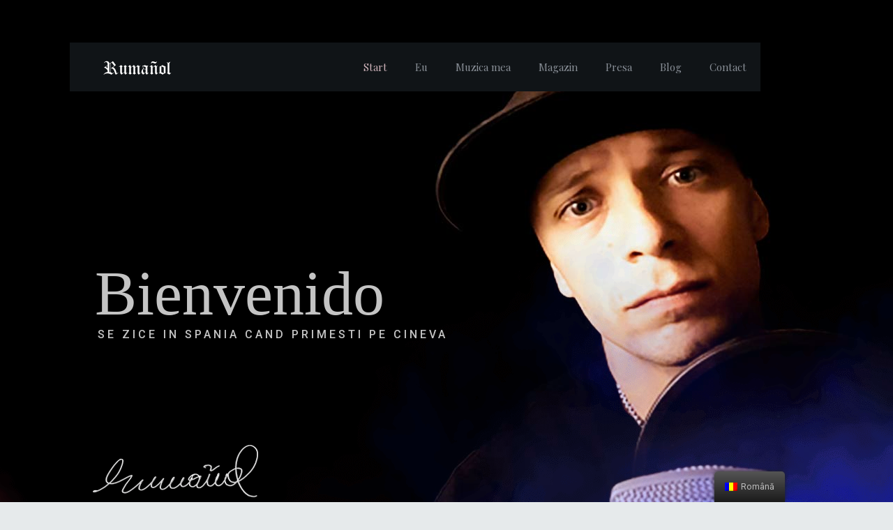

--- FILE ---
content_type: text/html; charset=UTF-8
request_url: http://www.elrumanol.com/ro/
body_size: 21296
content:
<!DOCTYPE html><html
lang="ro-RO" class="no-js" itemscope itemtype="http://schema.org/WebPage"><head><meta
charset="UTF-8" /><meta
name="viewport" content="width=device-width, initial-scale=1, maximum-scale=1" /><meta
name="description" content="Web oficial de El Rumañol"/><meta
property="og:image" content="https://www.elrumanol.com/wp-content/uploads/2019/01/favicon-apple.png"/><link
rel="alternate" hreflang="ro-RO" href="http://www.elrumanol.com/ro/"/><link
rel="shortcut icon" href="https://www.elrumanol.com/wp-content/uploads/2019/01/favicon-rumañol.png?701be4&amp;701be4" /><link
rel="apple-touch-icon" href="https://www.elrumanol.com/wp-content/uploads/2019/01/favicon-apple.png?701be4&amp;701be4" /><title>El Rumañol &#8211; Web Oficial</title><link
rel='dns-prefetch' href='//www.google.com' /><link
rel='dns-prefetch' href='//fonts.googleapis.com' /><link
rel='dns-prefetch' href='//s.w.org' /><link
rel="alternate" type="application/rss+xml" title="El Rumañol &raquo; Flux" href="http://www.elrumanol.com/ro/feed/" /><link
rel="alternate" type="application/rss+xml" title="El Rumañol &raquo; Flux comentarii" href="http://www.elrumanol.com/ro/comments/feed/" /><link
rel="alternate" type="application/rss+xml" title="Flux comentarii El Rumañol &raquo; Portada" href="http://www.elrumanol.com/ro/home/feed/" /><script type="text/javascript">/*<![CDATA[*/window._wpemojiSettings={"baseUrl":"https:\/\/s.w.org\/images\/core\/emoji\/13.0.1\/72x72\/","ext":".png","svgUrl":"https:\/\/s.w.org\/images\/core\/emoji\/13.0.1\/svg\/","svgExt":".svg","source":{"concatemoji":"http:\/\/www.elrumanol.com\/wp-includes\/js\/wp-emoji-release.min.js?ver=5.6.10"}};!function(e,a,t){var n,r,o,i=a.createElement("canvas"),p=i.getContext&&i.getContext("2d");function s(e,t){var a=String.fromCharCode;p.clearRect(0,0,i.width,i.height),p.fillText(a.apply(this,e),0,0);e=i.toDataURL();return p.clearRect(0,0,i.width,i.height),p.fillText(a.apply(this,t),0,0),e===i.toDataURL()}function c(e){var t=a.createElement("script");t.src=e,t.defer=t.type="text/javascript",a.getElementsByTagName("head")[0].appendChild(t)}for(o=Array("flag","emoji"),t.supports={everything:!0,everythingExceptFlag:!0},r=0;r<o.length;r++)t.supports[o[r]]=function(e){if(!p||!p.fillText)return!1;switch(p.textBaseline="top",p.font="600 32px Arial",e){case"flag":return s([127987,65039,8205,9895,65039],[127987,65039,8203,9895,65039])?!1:!s([55356,56826,55356,56819],[55356,56826,8203,55356,56819])&&!s([55356,57332,56128,56423,56128,56418,56128,56421,56128,56430,56128,56423,56128,56447],[55356,57332,8203,56128,56423,8203,56128,56418,8203,56128,56421,8203,56128,56430,8203,56128,56423,8203,56128,56447]);case"emoji":return!s([55357,56424,8205,55356,57212],[55357,56424,8203,55356,57212])}return!1}(o[r]),t.supports.everything=t.supports.everything&&t.supports[o[r]],"flag"!==o[r]&&(t.supports.everythingExceptFlag=t.supports.everythingExceptFlag&&t.supports[o[r]]);t.supports.everythingExceptFlag=t.supports.everythingExceptFlag&&!t.supports.flag,t.DOMReady=!1,t.readyCallback=function(){t.DOMReady=!0},t.supports.everything||(n=function(){t.readyCallback()},a.addEventListener?(a.addEventListener("DOMContentLoaded",n,!1),e.addEventListener("load",n,!1)):(e.attachEvent("onload",n),a.attachEvent("onreadystatechange",function(){"complete"===a.readyState&&t.readyCallback()})),(n=t.source||{}).concatemoji?c(n.concatemoji):n.wpemoji&&n.twemoji&&(c(n.twemoji),c(n.wpemoji)))}(window,document,window._wpemojiSettings);/*]]>*/</script><style type="text/css">img.wp-smiley,img.emoji{display:inline !important;border:none !important;box-shadow:none !important;height:1em !important;width:1em !important;margin:0
.07em !important;vertical-align:-0.1em !important;background:none !important;padding:0
!important}</style><link
rel='stylesheet' id='wp-block-library-css'  href="http://www.elrumanol.com/wp-includes/css/dist/block-library/style.min.css?ver=5.6.10&amp;701be4&amp;701be4" type='text/css' media='all' /><link
rel='stylesheet' id='contact-form-7-css'  href="http://www.elrumanol.com/wp-content/plugins/contact-form-7/includes/css/styles.css?ver=5.3.2&amp;701be4&amp;701be4" type='text/css' media='all' /><link
rel='stylesheet' id='rs-plugin-settings-css'  href="http://www.elrumanol.com/wp-content/plugins/revslider/public/assets/css/settings.css?ver=5.4.8.1&amp;701be4&amp;701be4" type='text/css' media='all' /><style id='rs-plugin-settings-inline-css' type='text/css'>#rs-demo-id{}</style><link
rel='stylesheet' id='trp-floater-language-switcher-style-css'  href="http://www.elrumanol.com/wp-content/plugins/translatepress-multilingual/assets/css/trp-floater-language-switcher.css?ver=1.9.3&amp;701be4&amp;701be4" type='text/css' media='all' /><link
rel='stylesheet' id='trp-language-switcher-style-css'  href="http://www.elrumanol.com/wp-content/plugins/translatepress-multilingual/assets/css/trp-language-switcher.css?ver=1.9.3&amp;701be4&amp;701be4" type='text/css' media='all' /><link
rel='stylesheet' id='style-css'  href="http://www.elrumanol.com/wp-content/themes/betheme/style.css?ver=21.0.3&amp;701be4&amp;701be4" type='text/css' media='all' /><link
rel='stylesheet' id='mfn-base-css'  href="http://www.elrumanol.com/wp-content/themes/betheme/css/base.css?ver=21.0.3&amp;701be4&amp;701be4" type='text/css' media='all' /><link
rel='stylesheet' id='mfn-layout-css'  href="http://www.elrumanol.com/wp-content/themes/betheme/css/layout.css?ver=21.0.3&amp;701be4&amp;701be4" type='text/css' media='all' /><link
rel='stylesheet' id='mfn-shortcodes-css'  href="http://www.elrumanol.com/wp-content/themes/betheme/css/shortcodes.css?ver=21.0.3&amp;701be4&amp;701be4" type='text/css' media='all' /><link
rel='stylesheet' id='mfn-animations-css'  href="http://www.elrumanol.com/wp-content/themes/betheme/assets/animations/animations.min.css?ver=21.0.3&amp;701be4&amp;701be4" type='text/css' media='all' /><link
rel='stylesheet' id='mfn-jquery-ui-css'  href="http://www.elrumanol.com/wp-content/themes/betheme/assets/ui/jquery.ui.all.css?ver=21.0.3&amp;701be4&amp;701be4" type='text/css' media='all' /><link
rel='stylesheet' id='mfn-jplayer-css'  href="http://www.elrumanol.com/wp-content/themes/betheme/assets/jplayer/css/jplayer.blue.monday.css?ver=21.0.3&amp;701be4&amp;701be4" type='text/css' media='all' /><link
rel='stylesheet' id='mfn-responsive-css'  href="http://www.elrumanol.com/wp-content/themes/betheme/css/responsive.css?ver=21.0.3&amp;701be4&amp;701be4" type='text/css' media='all' /><link
rel='stylesheet' id='Roboto-css'  href='https://fonts.googleapis.com/css?family=Roboto%3A1%2C300%2C400%2C400italic%2C700%2C700italic&#038;ver=5.6.10' type='text/css' media='all' /><link
rel='stylesheet' id='Playfair+Display-css'  href='https://fonts.googleapis.com/css?family=Playfair+Display%3A1%2C300%2C400%2C400italic%2C700%2C700italic&#038;ver=5.6.10' type='text/css' media='all' /><script type='text/javascript' src="http://www.elrumanol.com/wp-includes/js/jquery/jquery.min.js?ver=3.5.1&amp;701be4&amp;701be4" id='jquery-core-js'></script><script type='text/javascript' src="http://www.elrumanol.com/wp-includes/js/jquery/jquery-migrate.min.js?ver=3.3.2&amp;701be4&amp;701be4" id='jquery-migrate-js'></script><script type='text/javascript' src="http://www.elrumanol.com/wp-content/plugins/revslider/public/assets/js/jquery.themepunch.tools.min.js?ver=5.4.8.1&amp;701be4&amp;701be4" id='tp-tools-js'></script><script type='text/javascript' src="http://www.elrumanol.com/wp-content/plugins/revslider/public/assets/js/jquery.themepunch.revolution.min.js?ver=5.4.8.1&amp;701be4&amp;701be4" id='revmin-js'></script><link
rel="https://api.w.org/" href="http://www.elrumanol.com/ro/wp-json/" /><link
rel="alternate" type="application/json" href="http://www.elrumanol.com/ro/wp-json/wp/v2/pages/94" /><link
rel="EditURI" type="application/rsd+xml" title="RSD" href="https://www.elrumanol.com/xmlrpc.php?rsd" /><link
rel="wlwmanifest" type="application/wlwmanifest+xml" href="http://www.elrumanol.com/wp-includes/wlwmanifest.xml?701be4&amp;701be4" /><meta
name="generator" content="WordPress 5.6.10" /><link
rel="canonical" href="http://www.elrumanol.com/ro/" /><link
rel='shortlink' href='http://www.elrumanol.com/ro/' /><link
rel="alternate" type="application/json+oembed" href="http://www.elrumanol.com/ro/wp-json/oembed/1.0/embed?url=http%3A%2F%2Fwww.elrumanol.com%2Fro%2F" /><link
rel="alternate" type="text/xml+oembed" href="http://www.elrumanol.com/ro/wp-json/oembed/1.0/embed?url=http%3A%2F%2Fwww.elrumanol.com%2Fro%2F&#038;format=xml" /><link
rel="alternate" hreflang="es-ES" href="http://www.elrumanol.com/es_es/"/><link
rel="alternate" hreflang="es" href="http://www.elrumanol.com/es_es/"/><link
rel="alternate" hreflang="ro-RO" href="http://www.elrumanol.com/ro/"/><link
rel="alternate" hreflang="ro" href="http://www.elrumanol.com/ro/"/><link
rel="alternate" hreflang="x-default" href="http://www.elrumanol.com/es_es/"/><script>/*<![CDATA[*/var WP_Statistics_http=new XMLHttpRequest();WP_Statistics_http.open('GET','http://www.elrumanol.com/ro/wp-json/wp-statistics/v2/hit?_=1668185708&_wpnonce=21dc0d1cc0&wp_statistics_hit_rest=yes&browser=Desconocido&platform=Desconocida&version=Desconocida&referred=http://www.elrumanol.com/ro/&ip=185.191.171.5&exclusion_match=yes&exclusion_reason=CrawlerDetect&ua=Mozilla/5.0 (compatible; SemrushBot/7~bl; +http://www.semrush.com/bot.html)&track_all=1&timestamp=1668185708&current_page_type=home&current_page_id=94&search_query&page_uri=/&user_id=0',true);WP_Statistics_http.setRequestHeader("Content-Type","application/json;charset=UTF-8");WP_Statistics_http.send(null);/*]]>*/</script><style id="mfn-dnmc-bg-css">body:not(.template-slider) #Header_wrapper{background-image:url(https://www.elrumanol.com/wp-content/uploads/2016/12/home_musician_blog_subheader.jpg)}#Footer{background-image:url(https://www.elrumanol.com/wp-content/uploads/2016/12/home_musician_footer_bg-2.png);background-repeat:repeat-x;background-position:center top}</style><style id="mfn-dnmc-style-css">@media only screen and (min-width: 1240px){body:not(.header-simple) #Top_bar
#menu{display:block!important}.tr-menu #Top_bar
#menu{background:none!important}#Top_bar .menu>li>ul.mfn-megamenu{width:984px}#Top_bar .menu>li>ul.mfn-megamenu>li{float:left}#Top_bar .menu>li>ul.mfn-megamenu>li.mfn-megamenu-cols-1{width:100%}#Top_bar .menu>li>ul.mfn-megamenu>li.mfn-megamenu-cols-2{width:50%}#Top_bar .menu>li>ul.mfn-megamenu>li.mfn-megamenu-cols-3{width:33.33%}#Top_bar .menu>li>ul.mfn-megamenu>li.mfn-megamenu-cols-4{width:25%}#Top_bar .menu>li>ul.mfn-megamenu>li.mfn-megamenu-cols-5{width:20%}#Top_bar .menu>li>ul.mfn-megamenu>li.mfn-megamenu-cols-6{width:16.66%}#Top_bar .menu>li>ul.mfn-megamenu>li>ul{display:block!important;position:inherit;left:auto;top:auto;border-width:0 1px 0 0}#Top_bar .menu>li>ul.mfn-megamenu>li:last-child>ul{border:0}#Top_bar .menu > li > ul.mfn-megamenu > li > ul
li{width:auto}#Top_bar .menu > li > ul.mfn-megamenu a.mfn-megamenu-title{text-transform:uppercase;font-weight:400;background:none}#Top_bar .menu > li > ul.mfn-megamenu a .menu-arrow{display:none}.menuo-right #Top_bar .menu>li>ul.mfn-megamenu{left:auto;right:0}.menuo-right #Top_bar .menu>li>ul.mfn-megamenu-bg{box-sizing:border-box}#Top_bar .menu>li>ul.mfn-megamenu-bg{padding:20px
166px 20px 20px;background-repeat:no-repeat;background-position:right bottom}.rtl #Top_bar .menu>li>ul.mfn-megamenu-bg{padding-left:166px;padding-right:20px;background-position:left bottom}#Top_bar .menu>li>ul.mfn-megamenu-bg>li{background:none}#Top_bar .menu > li > ul.mfn-megamenu-bg > li
a{border:none}#Top_bar .menu>li>ul.mfn-megamenu-bg>li>ul{background:none!important;-webkit-box-shadow:0 0 0 0;-moz-box-shadow:0 0 0 0;box-shadow:0 0 0 0}.mm-vertical #Top_bar
.container{position:relative}.mm-vertical #Top_bar
.top_bar_left{position:static}.mm-vertical #Top_bar .menu > li
ul{box-shadow:0 0 0 0 transparent!important;background-image:none}.mm-vertical #Top_bar .menu>li>ul.mfn-megamenu{width:98%!important;margin:0
1%;padding:20px
0}.mm-vertical.header-plain #Top_bar .menu>li>ul.mfn-megamenu{width:100%!important;margin:0}.mm-vertical #Top_bar .menu>li>ul.mfn-megamenu>li{display:table-cell;float:none!important;width:10%;padding:0
15px;border-right:1px solid rgba(0, 0, 0, 0.05)}.mm-vertical #Top_bar .menu>li>ul.mfn-megamenu>li:last-child{border-right-width:0}.mm-vertical #Top_bar .menu>li>ul.mfn-megamenu>li.hide-border{border-right-width:0}.mm-vertical #Top_bar .menu > li > ul.mfn-megamenu > li
a{border-bottom-width:0;padding:9px
15px;line-height:120%}.mm-vertical #Top_bar .menu > li > ul.mfn-megamenu a.mfn-megamenu-title{font-weight:700}.rtl .mm-vertical #Top_bar .menu>li>ul.mfn-megamenu>li:first-child{border-right-width:0}.rtl .mm-vertical #Top_bar .menu>li>ul.mfn-megamenu>li:last-child{border-right-width:1px}.header-plain:not(.menuo-right) #Header
.top_bar_left{width:auto!important}.header-stack.header-center #Top_bar
#menu{display:inline-block!important}.header-simple #Top_bar
#menu{display:none;height:auto;width:300px;bottom:auto;top:100%;right:1px;position:absolute;margin:0}.header-simple #Header a.responsive-menu-toggle{display:block;right:10px}.header-simple #Top_bar #menu>ul{width:100%;float:left}.header-simple #Top_bar #menu ul
li{width:100%;padding-bottom:0;border-right:0;position:relative}.header-simple #Top_bar #menu ul li
a{padding:0
20px;margin:0;display:block;height:auto;line-height:normal;border:none}.header-simple #Top_bar #menu ul li a:after{display:none}.header-simple #Top_bar #menu ul li a
span{border:none;line-height:44px;display:inline;padding:0}.header-simple #Top_bar #menu ul li.submenu .menu-toggle{display:block;position:absolute;right:0;top:0;width:44px;height:44px;line-height:44px;font-size:30px;font-weight:300;text-align:center;cursor:pointer;color:#444;opacity:0.33}.header-simple #Top_bar #menu ul li.submenu .menu-toggle:after{content:"+"}.header-simple #Top_bar #menu ul li.hover>.menu-toggle:after{content:"-"}.header-simple #Top_bar #menu ul li.hover
a{border-bottom:0}.header-simple #Top_bar #menu ul.mfn-megamenu li .menu-toggle{display:none}.header-simple #Top_bar #menu ul li
ul{position:relative!important;left:0!important;top:0;padding:0;margin:0!important;width:auto!important;background-image:none}.header-simple #Top_bar #menu ul li ul
li{width:100%!important;display:block;padding:0}.header-simple #Top_bar #menu ul li ul li
a{padding:0
20px 0 30px}.header-simple #Top_bar #menu ul li ul li a .menu-arrow{display:none}.header-simple #Top_bar #menu ul li ul li a
span{padding:0}.header-simple #Top_bar #menu ul li ul li a span:after{display:none!important}.header-simple #Top_bar .menu > li > ul.mfn-megamenu a.mfn-megamenu-title{text-transform:uppercase;font-weight:400}.header-simple #Top_bar .menu>li>ul.mfn-megamenu>li>ul{display:block!important;position:inherit;left:auto;top:auto}.header-simple #Top_bar #menu ul li ul li
ul{border-left:0!important;padding:0;top:0}.header-simple #Top_bar #menu ul li ul li ul li
a{padding:0
20px 0 40px}.rtl.header-simple #Top_bar
#menu{left:1px;right:auto}.rtl.header-simple #Top_bar a.responsive-menu-toggle{left:10px;right:auto}.rtl.header-simple #Top_bar #menu ul li.submenu .menu-toggle{left:0;right:auto}.rtl.header-simple #Top_bar #menu ul li
ul{left:auto!important;right:0!important}.rtl.header-simple #Top_bar #menu ul li ul li
a{padding:0
30px 0 20px}.rtl.header-simple #Top_bar #menu ul li ul li ul li
a{padding:0
40px 0 20px}.menu-highlight #Top_bar .menu>li{margin:0
2px}.menu-highlight:not(.header-creative) #Top_bar .menu>li>a{margin:20px
0;padding:0;-webkit-border-radius:5px;border-radius:5px}.menu-highlight #Top_bar .menu>li>a:after{display:none}.menu-highlight #Top_bar .menu > li > a span:not(.description){line-height:50px}.menu-highlight #Top_bar .menu > li > a
span.description{display:none}.menu-highlight.header-stack #Top_bar .menu>li>a{margin:10px
0!important}.menu-highlight.header-stack #Top_bar .menu > li > a span:not(.description){line-height:40px}.menu-highlight.header-transparent #Top_bar .menu>li>a{margin:5px
0}.menu-highlight.header-simple #Top_bar #menu ul li,.menu-highlight.header-creative #Top_bar #menu ul
li{margin:0}.menu-highlight.header-simple #Top_bar #menu ul li > a,.menu-highlight.header-creative #Top_bar #menu ul li>a{-webkit-border-radius:0;border-radius:0}.menu-highlight:not(.header-fixed):not(.header-simple) #Top_bar.is-sticky .menu>li>a{margin:10px
0!important;padding:5px
0!important}.menu-highlight:not(.header-fixed):not(.header-simple) #Top_bar.is-sticky .menu > li > a
span{line-height:30px!important}.header-modern.menu-highlight.menuo-right
.menu_wrapper{margin-right:20px}.menu-line-below #Top_bar .menu>li>a:after{top:auto;bottom:-4px}.menu-line-below #Top_bar.is-sticky .menu>li>a:after{top:auto;bottom:-4px}.menu-line-below-80 #Top_bar:not(.is-sticky) .menu>li>a:after{height:4px;left:10%;top:50%;margin-top:20px;width:80%}.menu-line-below-80-1 #Top_bar:not(.is-sticky) .menu>li>a:after{height:1px;left:10%;top:50%;margin-top:20px;width:80%}.menu-link-color #Top_bar .menu>li>a:after{display:none!important}.menu-arrow-top #Top_bar .menu>li>a:after{background:none repeat scroll 0 0 rgba(0,0,0,0)!important;border-color:#ccc transparent transparent;border-style:solid;border-width:7px 7px 0;display:block;height:0;left:50%;margin-left:-7px;top:0!important;width:0}.menu-arrow-top #Top_bar.is-sticky .menu>li>a:after{top:0!important}.menu-arrow-bottom #Top_bar .menu>li>a:after{background:none!important;border-color:transparent transparent #ccc;border-style:solid;border-width:0 7px 7px;display:block;height:0;left:50%;margin-left:-7px;top:auto;bottom:0;width:0}.menu-arrow-bottom #Top_bar.is-sticky .menu>li>a:after{top:auto;bottom:0}.menuo-no-borders #Top_bar .menu > li > a
span{border-width:0!important}.menuo-no-borders #Header_creative #Top_bar .menu > li > a
span{border-bottom-width:0}.menuo-no-borders.header-plain #Top_bar a#header_cart,.menuo-no-borders.header-plain #Top_bar a#search_button,.menuo-no-borders.header-plain #Top_bar .wpml-languages,.menuo-no-borders.header-plain #Top_bar
a.action_button{border-width:0}.menuo-right #Top_bar
.menu_wrapper{float:right}.menuo-right.header-stack:not(.header-center) #Top_bar
.menu_wrapper{margin-right:150px}body.header-creative{padding-left:50px}body.header-creative.header-open{padding-left:250px}body.error404,body.under-construction,body.template-blank{padding-left:0!important}.header-creative.footer-fixed #Footer,.header-creative.footer-sliding #Footer,.header-creative.footer-stick #Footer.is-sticky{box-sizing:border-box;padding-left:50px}.header-open.footer-fixed #Footer,.header-open.footer-sliding #Footer,.header-creative.footer-stick #Footer.is-sticky{padding-left:250px}.header-rtl.header-creative.footer-fixed #Footer,.header-rtl.header-creative.footer-sliding #Footer,.header-rtl.header-creative.footer-stick #Footer.is-sticky{padding-left:0;padding-right:50px}.header-rtl.header-open.footer-fixed #Footer,.header-rtl.header-open.footer-sliding #Footer,.header-rtl.header-creative.footer-stick #Footer.is-sticky{padding-right:250px}#Header_creative{background-color:#fff;position:fixed;width:250px;height:100%;left:-200px;top:0;z-index:9002;-webkit-box-shadow:2px 0 4px 2px rgba(0,0,0,.15);box-shadow:2px 0 4px 2px rgba(0,0,0,.15)}#Header_creative
.container{width:100%}#Header_creative .creative-wrapper{opacity:0;margin-right:50px}#Header_creative a.creative-menu-toggle{display:block;width:34px;height:34px;line-height:34px;font-size:22px;text-align:center;position:absolute;top:10px;right:8px;border-radius:3px}.admin-bar #Header_creative a.creative-menu-toggle{top:42px}#Header_creative
#Top_bar{position:static;width:100%}#Header_creative #Top_bar
.top_bar_left{width:100%!important;float:none}#Header_creative #Top_bar
.top_bar_right{width:100%!important;float:none;height:auto;margin-bottom:35px;text-align:center;padding:0
20px;top:0;-webkit-box-sizing:border-box;-moz-box-sizing:border-box;box-sizing:border-box}#Header_creative #Top_bar .top_bar_right:before{display:none}#Header_creative #Top_bar
.top_bar_right_wrapper{top:0}#Header_creative #Top_bar
.logo{float:none;text-align:center;margin:15px
0}#Header_creative #Top_bar
#menu{background-color:transparent}#Header_creative #Top_bar
.menu_wrapper{float:none;margin:0
0 30px}#Header_creative #Top_bar .menu>li{width:100%;float:none;position:relative}#Header_creative #Top_bar .menu>li>a{padding:0;text-align:center}#Header_creative #Top_bar .menu>li>a:after{display:none}#Header_creative #Top_bar .menu > li > a
span{border-right:0;border-bottom-width:1px;line-height:38px}#Header_creative #Top_bar .menu li
ul{left:100%;right:auto;top:0;box-shadow:2px 2px 2px 0 rgba(0,0,0,0.03);-webkit-box-shadow:2px 2px 2px 0 rgba(0,0,0,0.03)}#Header_creative #Top_bar .menu>li>ul.mfn-megamenu{margin:0;width:700px!important}#Header_creative #Top_bar .menu>li>ul.mfn-megamenu>li>ul{left:0}#Header_creative #Top_bar .menu li ul li
a{padding-top:9px;padding-bottom:8px}#Header_creative #Top_bar .menu li ul li
ul{top:0}#Header_creative #Top_bar .menu > li > a
span.description{display:block;font-size:13px;line-height:28px!important;clear:both}#Header_creative #Top_bar
.search_wrapper{left:100%;top:auto;bottom:0}#Header_creative #Top_bar
a#header_cart{display:inline-block;float:none;top:3px}#Header_creative #Top_bar
a#search_button{display:inline-block;float:none;top:3px}#Header_creative #Top_bar .wpml-languages{display:inline-block;float:none;top:0}#Header_creative #Top_bar .wpml-languages.enabled:hover
a.active{padding-bottom:11px}#Header_creative #Top_bar
.action_button{display:inline-block;float:none;top:16px;margin:0}#Header_creative #Top_bar
.banner_wrapper{display:block;text-align:center}#Header_creative #Top_bar .banner_wrapper
img{max-width:100%;height:auto;display:inline-block}#Header_creative
#Action_bar{display:none;position:absolute;bottom:0;top:auto;clear:both;padding:0
20px;box-sizing:border-box}#Header_creative #Action_bar
.social{float:none;text-align:center;padding:5px
0 15px}#Header_creative #Action_bar .social
li{margin-bottom:2px}#Header_creative .social li
a{color:rgba(0,0,0,.5)}#Header_creative .social li a:hover{color:#000}#Header_creative .creative-social{position:absolute;bottom:10px;right:0;width:50px}#Header_creative .creative-social
li{display:block;float:none;width:100%;text-align:center;margin-bottom:5px}.header-creative .fixed-nav.fixed-nav-prev{margin-left:50px}.header-creative.header-open .fixed-nav.fixed-nav-prev{margin-left:250px}.menuo-last #Header_creative #Top_bar .menu li.last
ul{top:auto;bottom:0}.header-open
#Header_creative{left:0}.header-open #Header_creative .creative-wrapper{opacity:1;margin:0!important}.header-open #Header_creative .creative-menu-toggle,.header-open #Header_creative .creative-social{display:none}.header-open #Header_creative
#Action_bar{display:block}body.header-rtl.header-creative{padding-left:0;padding-right:50px}.header-rtl
#Header_creative{left:auto;right:-200px}.header-rtl #Header_creative .creative-wrapper{margin-left:50px;margin-right:0}.header-rtl #Header_creative a.creative-menu-toggle{left:8px;right:auto}.header-rtl #Header_creative .creative-social{left:0;right:auto}.header-rtl #Footer
#back_to_top.sticky{right:125px}.header-rtl
#popup_contact{right:70px}.header-rtl #Header_creative #Top_bar .menu li
ul{left:auto;right:100%}.header-rtl #Header_creative #Top_bar
.search_wrapper{left:auto;right:100%}.header-rtl .fixed-nav.fixed-nav-prev{margin-left:0!important}.header-rtl .fixed-nav.fixed-nav-next{margin-right:50px}body.header-rtl.header-creative.header-open{padding-left:0;padding-right:250px!important}.header-rtl.header-open
#Header_creative{left:auto;right:0}.header-rtl.header-open #Footer
#back_to_top.sticky{right:325px}.header-rtl.header-open
#popup_contact{right:270px}.header-rtl.header-open .fixed-nav.fixed-nav-next{margin-right:250px}#Header_creative.active{left:-1px}.header-rtl
#Header_creative.active{left:auto;right:-1px}#Header_creative.active .creative-wrapper{opacity:1;margin:0}.header-creative .vc_row[data-vc-full-width]{padding-left:50px}.header-creative.header-open .vc_row[data-vc-full-width]{padding-left:250px}.header-open .vc_parallax .vc_parallax-inner{left:auto;width:calc(100% - 250px)}.header-open.header-rtl .vc_parallax .vc_parallax-inner{left:0;right:auto}#Header_creative.scroll{height:100%;overflow-y:auto}#Header_creative.scroll:not(.dropdown) .menu li
ul{display:none!important}#Header_creative.scroll
#Action_bar{position:static}#Header_creative.dropdown{outline:none}#Header_creative.dropdown #Top_bar
.menu_wrapper{float:left}#Header_creative.dropdown #Top_bar #menu ul
li{position:relative;float:left}#Header_creative.dropdown #Top_bar #menu ul li a:after{display:none}#Header_creative.dropdown #Top_bar #menu ul li a
span{line-height:38px;padding:0}#Header_creative.dropdown #Top_bar #menu ul li.submenu .menu-toggle{display:block;position:absolute;right:0;top:0;width:38px;height:38px;line-height:38px;font-size:26px;font-weight:300;text-align:center;cursor:pointer;color:#444;opacity:0.33}#Header_creative.dropdown #Top_bar #menu ul li.submenu .menu-toggle:after{content:"+"}#Header_creative.dropdown #Top_bar #menu ul li.hover>.menu-toggle:after{content:"-"}#Header_creative.dropdown #Top_bar #menu ul li.hover
a{border-bottom:0}#Header_creative.dropdown #Top_bar #menu ul.mfn-megamenu li .menu-toggle{display:none}#Header_creative.dropdown #Top_bar #menu ul li
ul{position:relative!important;left:0!important;top:0;padding:0;margin-left:0!important;width:auto!important;background-image:none}#Header_creative.dropdown #Top_bar #menu ul li ul
li{width:100%!important}#Header_creative.dropdown #Top_bar #menu ul li ul li
a{padding:0
10px;text-align:center}#Header_creative.dropdown #Top_bar #menu ul li ul li a .menu-arrow{display:none}#Header_creative.dropdown #Top_bar #menu ul li ul li a
span{padding:0}#Header_creative.dropdown #Top_bar #menu ul li ul li a span:after{display:none!important}#Header_creative.dropdown #Top_bar .menu > li > ul.mfn-megamenu a.mfn-megamenu-title{text-transform:uppercase;font-weight:400}#Header_creative.dropdown #Top_bar .menu>li>ul.mfn-megamenu>li>ul{display:block!important;position:inherit;left:auto;top:auto}#Header_creative.dropdown #Top_bar #menu ul li ul li
ul{border-left:0!important;padding:0;top:0}#Header_creative{transition:left .5s ease-in-out, right .5s ease-in-out}#Header_creative .creative-wrapper{transition:opacity .5s ease-in-out, margin 0s ease-in-out .5s}#Header_creative.active .creative-wrapper{transition:opacity .5s ease-in-out, margin 0s ease-in-out}}@media only screen and (min-width: 1240px){#Top_bar.is-sticky{position:fixed!important;width:100%;left:0;top:-60px;height:60px;z-index:701;background:#fff;opacity:.97;filter:alpha(opacity = 97);-webkit-box-shadow:0 2px 5px 0 rgba(0,0,0,0.1);-moz-box-shadow:0 2px 5px 0 rgba(0,0,0,0.1);box-shadow:0 2px 5px 0 rgba(0,0,0,0.1)}.layout-boxed.header-boxed #Top_bar.is-sticky{max-width:1240px;left:50%;-webkit-transform:translateX(-50%);transform:translateX(-50%)}#Top_bar.is-sticky .top_bar_left,#Top_bar.is-sticky .top_bar_right,#Top_bar.is-sticky .top_bar_right:before{background:none}#Top_bar.is-sticky
.top_bar_right{top:-4px;height:auto}#Top_bar.is-sticky
.top_bar_right_wrapper{top:15px}.header-plain #Top_bar.is-sticky
.top_bar_right_wrapper{top:0}#Top_bar.is-sticky
.logo{width:auto;margin:0
30px 0 20px;padding:0}#Top_bar.is-sticky
#logo{padding:5px
0!important;height:50px!important;line-height:50px!important}.logo-no-sticky-padding #Top_bar.is-sticky
#logo{height:60px!important;line-height:60px!important}#Top_bar.is-sticky #logo img.logo-main{display:none}#Top_bar.is-sticky #logo img.logo-sticky{display:inline;max-height:35px}#Top_bar.is-sticky
.menu_wrapper{clear:none}#Top_bar.is-sticky .menu_wrapper .menu>li>a{padding:15px
0}#Top_bar.is-sticky .menu > li > a,#Top_bar.is-sticky .menu > li > a
span{line-height:30px}#Top_bar.is-sticky .menu>li>a:after{top:auto;bottom:-4px}#Top_bar.is-sticky .menu > li > a
span.description{display:none}#Top_bar.is-sticky .secondary_menu_wrapper,#Top_bar.is-sticky
.banner_wrapper{display:none}.header-overlay #Top_bar.is-sticky{display:none}.sticky-dark #Top_bar.is-sticky{background:rgba(0,0,0,.8)}.sticky-dark #Top_bar.is-sticky
#menu{background:rgba(0,0,0,.8)}.sticky-dark #Top_bar.is-sticky .menu>li>a{color:#fff}.sticky-dark #Top_bar.is-sticky .top_bar_right
a{color:rgba(255,255,255,.5)}.sticky-dark #Top_bar.is-sticky .wpml-languages a.active,.sticky-dark #Top_bar.is-sticky .wpml-languages ul.wpml-lang-dropdown{background:rgba(0,0,0,0.3);border-color:rgba(0,0,0,0.1)}}@media only screen and (min-width: 768px) and (max-width: 1240px){.header_placeholder{height:0!important}}@media only screen and (max-width: 1239px){#Top_bar
#menu{display:none;height:auto;width:300px;bottom:auto;top:100%;right:1px;position:absolute;margin:0}#Top_bar a.responsive-menu-toggle{display:block}#Top_bar #menu>ul{width:100%;float:left}#Top_bar #menu ul
li{width:100%;padding-bottom:0;border-right:0;position:relative}#Top_bar #menu ul li
a{padding:0
25px;margin:0;display:block;height:auto;line-height:normal;border:none}#Top_bar #menu ul li a:after{display:none}#Top_bar #menu ul li a
span{border:none;line-height:44px;display:inline;padding:0}#Top_bar #menu ul li a
span.description{margin:0
0 0 5px}#Top_bar #menu ul li.submenu .menu-toggle{display:block;position:absolute;right:15px;top:0;width:44px;height:44px;line-height:44px;font-size:30px;font-weight:300;text-align:center;cursor:pointer;color:#444;opacity:0.33}#Top_bar #menu ul li.submenu .menu-toggle:after{content:"+"}#Top_bar #menu ul li.hover>.menu-toggle:after{content:"-"}#Top_bar #menu ul li.hover
a{border-bottom:0}#Top_bar #menu ul li a span:after{display:none!important}#Top_bar #menu ul.mfn-megamenu li .menu-toggle{display:none}#Top_bar #menu ul li
ul{position:relative!important;left:0!important;top:0;padding:0;margin-left:0!important;width:auto!important;background-image:none!important;box-shadow:0 0 0 0 transparent!important;-webkit-box-shadow:0 0 0 0 transparent!important}#Top_bar #menu ul li ul
li{width:100%!important}#Top_bar #menu ul li ul li
a{padding:0
20px 0 35px}#Top_bar #menu ul li ul li a .menu-arrow{display:none}#Top_bar #menu ul li ul li a
span{padding:0}#Top_bar #menu ul li ul li a span:after{display:none!important}#Top_bar .menu > li > ul.mfn-megamenu a.mfn-megamenu-title{text-transform:uppercase;font-weight:400}#Top_bar .menu>li>ul.mfn-megamenu>li>ul{display:block!important;position:inherit;left:auto;top:auto}#Top_bar #menu ul li ul li
ul{border-left:0!important;padding:0;top:0}#Top_bar #menu ul li ul li ul li
a{padding:0
20px 0 45px}.rtl #Top_bar
#menu{left:1px;right:auto}.rtl #Top_bar a.responsive-menu-toggle{left:20px;right:auto}.rtl #Top_bar #menu ul li.submenu .menu-toggle{left:15px;right:auto;border-left:none;border-right:1px solid #eee}.rtl #Top_bar #menu ul li
ul{left:auto!important;right:0!important}.rtl #Top_bar #menu ul li ul li
a{padding:0
30px 0 20px}.rtl #Top_bar #menu ul li ul li ul li
a{padding:0
40px 0 20px}.header-stack .menu_wrapper a.responsive-menu-toggle{position:static!important;margin:11px
0!important}.header-stack .menu_wrapper
#menu{left:0;right:auto}.rtl.header-stack #Top_bar
#menu{left:auto;right:0}.admin-bar
#Header_creative{top:32px}.header-creative.layout-boxed{padding-top:85px}.header-creative.layout-full-width
#Wrapper{padding-top:60px}#Header_creative{position:fixed;width:100%;left:0!important;top:0;z-index:1001}#Header_creative .creative-wrapper{display:block!important;opacity:1!important}#Header_creative .creative-menu-toggle,#Header_creative .creative-social{display:none!important;opacity:1!important;filter:alpha(opacity=100)!important}#Header_creative
#Top_bar{position:static;width:100%}#Header_creative #Top_bar
#logo{height:50px;line-height:50px;padding:5px
0}#Header_creative #Top_bar #logo img.logo-sticky{max-height:40px!important}#Header_creative #logo img.logo-main{display:none}#Header_creative #logo img.logo-sticky{display:inline-block}.logo-no-sticky-padding #Header_creative #Top_bar
#logo{height:60px;line-height:60px;padding:0}.logo-no-sticky-padding #Header_creative #Top_bar #logo img.logo-sticky{max-height:60px!important}#Header_creative
#Action_bar{display:none}#Header_creative #Top_bar
.top_bar_right{height:60px;top:0}#Header_creative #Top_bar .top_bar_right:before{display:none}#Header_creative #Top_bar
.top_bar_right_wrapper{top:0;padding-top:9px}#Header_creative.scroll{overflow:visible!important}}#Header_wrapper,#Intro{background-color:#111b20}#Subheader{background-color:rgba(247, 247, 247, 0)}.header-classic #Action_bar, .header-fixed #Action_bar, .header-plain #Action_bar, .header-split #Action_bar, .header-stack
#Action_bar{background-color:#2C2C2C}#Sliding-top{background-color:#dce2e3}#Sliding-top a.sliding-top-control{border-right-color:#dce2e3}#Sliding-top.st-center a.sliding-top-control,#Sliding-top.st-left a.sliding-top-control{border-top-color:#dce2e3}#Footer{background-color:#dce2e3}body, ul.timeline_items, .icon_box a .desc, .icon_box a:hover .desc, .feature_list ul li a, .list_item a, .list_item a:hover,.widget_recent_entries ul li a, .flat_box a, .flat_box a:hover, .story_box .desc, .content_slider.carouselul li a .title,.content_slider.flat.description ul li .desc, .content_slider.flat.description ul li a .desc, .post-nav.minimal a
i{color:#626262}.post-nav.minimal a
svg{fill:#626262}.themecolor, .opening_hours .opening_hours_wrapper li span, .fancy_heading_icon .icon_top,.fancy_heading_arrows .icon-right-dir, .fancy_heading_arrows .icon-left-dir, .fancy_heading_line .title,.button-love a.mfn-love, .format-link .post-title .icon-link, .pager-single > span, .pager-single a:hover,.widget_meta ul, .widget_pages ul, .widget_rss ul, .widget_mfn_recent_comments ul li:after, .widget_archive ul,.widget_recent_comments ul li:after, .widget_nav_menu ul, .woocommerce ul.products li.product .price, .shop_slider .shop_slider_ul li .item_wrapper .price,.woocommerce-page ul.products li.product .price, .widget_price_filter .price_label .from, .widget_price_filter .price_label .to,.woocommerce ul.product_list_widget li .quantity .amount, .woocommerce .product div.entry-summary .price, .woocommerce .star-rating span,#Error_404 .error_pic i, .style-simple #Filters .filters_wrapper ul li a:hover, .style-simple #Filters .filters_wrapper ul li.current-cat a,.style-simple .quick_fact
.title{color:#0a0a0a}.themebg,#comments .commentlist > li .reply a.comment-reply-link,#Filters .filters_wrapper ul li a:hover,#Filters .filters_wrapper ul li.current-cat a,.fixed-nav .arrow,.offer_thumb .slider_pagination a:before,.offer_thumb .slider_pagination a.selected:after,.pager .pages a:hover,.pager .pages a.active,.pager .pages span.page-numbers.current,.pager-single span:after,.portfolio_group.exposure .portfolio-item .desc-inner .line,.Recent_posts ul li .desc:after,.Recent_posts ul li .photo .c,.slider_pagination a.selected,.slider_pagination .slick-active a,.slider_pagination a.selected:after,.slider_pagination .slick-active a:after,.testimonials_slider .slider_images,.testimonials_slider .slider_images a:after,.testimonials_slider .slider_images:before,#Top_bar a#header_cart span,.widget_categories ul,.widget_mfn_menu ul li a:hover,.widget_mfn_menu ul li.current-menu-item:not(.current-menu-ancestor) > a,.widget_mfn_menu ul li.current_page_item:not(.current_page_ancestor) > a,.widget_product_categories ul,.widget_recent_entries ul li:after,.woocommerce-account table.my_account_orders .order-number a,.woocommerce-MyAccount-navigation ul li.is-active a,.style-simple .accordion .question:after,.style-simple .faq .question:after,.style-simple .icon_box .desc_wrapper .title:before,.style-simple #Filters .filters_wrapper ul li a:after,.style-simple .article_box .desc_wrapper p:after,.style-simple .sliding_box .desc_wrapper:after,.style-simple .trailer_box:hover .desc,.tp-bullets.simplebullets.round .bullet.selected,.tp-bullets.simplebullets.round .bullet.selected:after,.tparrows.default,.tp-bullets.tp-thumbs .bullet.selected:after{background-color:#0a0a0a}.Latest_news ul li .photo, .Recent_posts.blog_news ul li .photo, .style-simple .opening_hours .opening_hours_wrapper li label,.style-simple .timeline_items li:hover h3, .style-simple .timeline_items li:nth-child(even):hover h3,.style-simple .timeline_items li:hover .desc, .style-simple .timeline_items li:nth-child(even):hover,.style-simple .offer_thumb .slider_pagination
a.selected{border-color:#0a0a0a}a{color:#ff334b}a:hover{color:#cd152b}*::-moz-selection{background-color:#0095eb;color:white}*::selection{background-color:#0095eb;color:white}.blockquote p.author span, .counter .desc_wrapper .title, .article_box .desc_wrapper p, .team .desc_wrapper p.subtitle,.pricing-box .plan-header p.subtitle, .pricing-box .plan-header .price sup.period, .chart_box p, .fancy_heading .inside,.fancy_heading_line .slogan, .post-meta, .post-meta a, .post-footer, .post-footer a span.label, .pager .pages a, .button-love a .label,.pager-single a, #comments .commentlist > li .comment-author .says, .fixed-nav .desc .date, .filters_buttons li.label, .Recent_posts ul li a .desc .date,.widget_recent_entries ul li .post-date, .tp_recent_tweets .twitter_time, .widget_price_filter .price_label, .shop-filters .woocommerce-result-count,.woocommerce ul.product_list_widget li .quantity, .widget_shopping_cart ul.product_list_widget li dl, .product_meta .posted_in,.woocommerce .shop_table .product-name .variation > dd, .shipping-calculator-button:after,.shop_slider .shop_slider_ul li .item_wrapper .price del,.testimonials_slider .testimonials_slider_ul li .author span, .testimonials_slider .testimonials_slider_ul li .author span a, .Latest_news ul li .desc_footer,.share-simple-wrapper .icons
a{color:#a8a8a8}h1, h1 a, h1 a:hover, .text-logo
#logo{color:#172025}h2, h2 a, h2 a:hover{color:#172025}h3, h3 a, h3 a:hover{color:#172025}h4, h4 a, h4 a:hover, .style-simple .sliding_box .desc_wrapper
h4{color:#172025}h5, h5 a, h5 a:hover{color:#172025}h6, h6 a, h6 a:hover,a.content_link
.title{color:#172025}.dropcap,.highlight:not(.highlight_image){background-color:#ff334b}a.button,a.tp-button{background-color:#98a2a4;color:#111619}.button-stroke a.button, .button-stroke a.button .button_icon i, .button-stroke a.tp-button{border-color:#98a2a4;color:#111619}.button-stroke a:hover.button, .button-stroke a:hover.tp-button{background-color:#98a2a4 !important;color:#fff}a.button_theme,a.tp-button.button_theme,button,input[type="submit"],input[type="reset"],input[type="button"]{background-color:#0a0a0a;color:#fff}.button-stroke a.button.button_theme,.button-stroke a.button.button_theme .button_icon i, .button-stroke a.tp-button.button_theme,.button-stroke button, .button-stroke input[type="submit"], .button-stroke input[type="reset"], .button-stroke input[type="button"]{border-color:#0a0a0a;color:#0a0a0a !important}.button-stroke a.button.button_theme:hover, .button-stroke a.tp-button.button_theme:hover,.button-stroke button:hover, .button-stroke input[type="submit"]:hover, .button-stroke input[type="reset"]:hover, .button-stroke input[type="button"]:hover{background-color:#0a0a0a !important;color:#fff !important}a.mfn-link{color:#656B6F}a.mfn-link-2 span, a:hover.mfn-link-2 span:before, a.hover.mfn-link-2 span:before, a.mfn-link-5 span,a.mfn-link-8:after,a.mfn-link-8:before{background:#ff334b}a:hover.mfn-link{color:#ff334b}a.mfn-link-2 span:before,a:hover.mfn-link-4:before,a:hover.mfn-link-4:after,a.hover.mfn-link-4:before,a.hover.mfn-link-4:after,a.mfn-link-5:before,a.mfn-link-7:after,a.mfn-link-7:before{background:#cd152b}a.mfn-link-6:before{border-bottom-color:#cd152b}.woocommerce #respond input#submit,.woocommerce a.button,.woocommerce button.button,.woocommerce input.button,.woocommerce #respond input#submit:hover,.woocommerce a.button:hover,.woocommerce button.button:hover,.woocommerce input.button:hover{background-color:#0a0a0a;color:#fff}.woocommerce #respond input#submit.alt,.woocommerce a.button.alt,.woocommerce button.button.alt,.woocommerce input.button.alt,.woocommerce #respond input#submit.alt:hover,.woocommerce a.button.alt:hover,.woocommerce button.button.alt:hover,.woocommerce input.button.alt:hover{background-color:#0a0a0a;color:#fff}.woocommerce #respond input#submit.disabled,.woocommerce #respond input#submit:disabled,.woocommerce #respond input#submit[disabled]:disabled,.woocommerce a.button.disabled,.woocommerce a.button:disabled,.woocommerce a.button[disabled]:disabled,.woocommerce button.button.disabled,.woocommerce button.button:disabled,.woocommerce button.button[disabled]:disabled,.woocommerce input.button.disabled,.woocommerce input.button:disabled,.woocommerce input.button[disabled]:disabled{background-color:#0a0a0a;color:#fff}.woocommerce #respond input#submit.disabled:hover,.woocommerce #respond input#submit:disabled:hover,.woocommerce #respond input#submit[disabled]:disabled:hover,.woocommerce a.button.disabled:hover,.woocommerce a.button:disabled:hover,.woocommerce a.button[disabled]:disabled:hover,.woocommerce button.button.disabled:hover,.woocommerce button.button:disabled:hover,.woocommerce button.button[disabled]:disabled:hover,.woocommerce input.button.disabled:hover,.woocommerce input.button:disabled:hover,.woocommerce input.button[disabled]:disabled:hover{background-color:#0a0a0a;color:#fff}.button-stroke.woocommerce-page #respond input#submit,.button-stroke.woocommerce-page a.button,.button-stroke.woocommerce-page button.button,.button-stroke.woocommerce-page
input.button{border:2px
solid #0a0a0a !important;color:#0a0a0a !important}.button-stroke.woocommerce-page #respond input#submit:hover,.button-stroke.woocommerce-page a.button:hover,.button-stroke.woocommerce-page button.button:hover,.button-stroke.woocommerce-page input.button:hover{background-color:#0a0a0a !important;color:#fff !important}.column_column ul, .column_column ol, .the_content_wrapper ul, .the_content_wrapper
ol{color:#737E86}.hr_color, .hr_color hr, .hr_dots
span{color:#ff334b;background:#ff334b}.hr_zigzag
i{color:#ff334b}.highlight-left:after,.highlight-right:after{background:#ff334b}@media only screen and (max-width: 767px){.highlight-left .wrap:first-child,.highlight-right .wrap:last-child{background:#ff334b}}#Header .top_bar_left, .header-classic #Top_bar, .header-plain #Top_bar, .header-stack #Top_bar, .header-split #Top_bar,.header-fixed #Top_bar, .header-below #Top_bar, #Header_creative, #Top_bar #menu, .sticky-tb-color #Top_bar.is-sticky{background-color:#101417}#Top_bar .wpml-languages a.active, #Top_bar .wpml-languages ul.wpml-lang-dropdown{background-color:#101417}#Top_bar .top_bar_right:before{background-color:#e3e3e3}#Header
.top_bar_right{background-color:#f5f5f5}#Top_bar .top_bar_right a:not(.action_button){color:#333}a.action_button{background-color:#f7f7f7;color:#747474}.button-stroke
a.action_button{border-color:#f7f7f7}.button-stroke a.action_button:hover{background-color:#f7f7f7!important}#Top_bar .menu > li > a,#Top_bar #menu ul li.submenu .menu-toggle{color:#898f97}#Top_bar .menu > li.current-menu-item > a,#Top_bar .menu > li.current_page_item > a,#Top_bar .menu > li.current-menu-parent > a,#Top_bar .menu > li.current-page-parent > a,#Top_bar .menu > li.current-menu-ancestor > a,#Top_bar .menu > li.current-page-ancestor > a,#Top_bar .menu > li.current_page_ancestor > a,#Top_bar .menu>li.hover>a{color:#cdb2b9}#Top_bar .menu > li a:after{background:#cdb2b9}.menuo-arrows #Top_bar .menu>li.submenu>a>span:not(.description)::after{border-top-color:#898f97}#Top_bar .menu > li.current-menu-item.submenu > a > span:not(.description)::after,#Top_bar .menu > li.current_page_item.submenu > a > span:not(.description)::after,#Top_bar .menu > li.current-menu-parent.submenu > a > span:not(.description)::after,#Top_bar .menu > li.current-page-parent.submenu > a > span:not(.description)::after,#Top_bar .menu > li.current-menu-ancestor.submenu > a > span:not(.description)::after,#Top_bar .menu > li.current-page-ancestor.submenu > a > span:not(.description)::after,#Top_bar .menu > li.current_page_ancestor.submenu > a > span:not(.description)::after,#Top_bar .menu>li.hover.submenu>a>span:not(.description)::after{border-top-color:#cdb2b9}.menu-highlight #Top_bar #menu > ul > li.current-menu-item > a,.menu-highlight #Top_bar #menu > ul > li.current_page_item > a,.menu-highlight #Top_bar #menu > ul > li.current-menu-parent > a,.menu-highlight #Top_bar #menu > ul > li.current-page-parent > a,.menu-highlight #Top_bar #menu > ul > li.current-menu-ancestor > a,.menu-highlight #Top_bar #menu > ul > li.current-page-ancestor > a,.menu-highlight #Top_bar #menu > ul > li.current_page_ancestor > a,.menu-highlight #Top_bar #menu>ul>li.hover>a{background:#F2F2F2}.menu-arrow-bottom #Top_bar .menu>li>a:after{border-bottom-color:#cdb2b9}.menu-arrow-top #Top_bar .menu>li>a:after{border-top-color:#cdb2b9}.header-plain #Top_bar .menu > li.current-menu-item > a,.header-plain #Top_bar .menu > li.current_page_item > a,.header-plain #Top_bar .menu > li.current-menu-parent > a,.header-plain #Top_bar .menu > li.current-page-parent > a,.header-plain #Top_bar .menu > li.current-menu-ancestor > a,.header-plain #Top_bar .menu > li.current-page-ancestor > a,.header-plain #Top_bar .menu > li.current_page_ancestor > a,.header-plain #Top_bar .menu > li.hover > a,.header-plain #Top_bar a:hover#header_cart,.header-plain #Top_bar a:hover#search_button,.header-plain #Top_bar .wpml-languages:hover,.header-plain #Top_bar .wpml-languages ul.wpml-lang-dropdown{background:#F2F2F2;color:#cdb2b9}.header-plain #Top_bar,.header-plain #Top_bar .menu > li > a span:not(.description),.header-plain #Top_bar a#header_cart,.header-plain #Top_bar a#search_button,.header-plain #Top_bar .wpml-languages,.header-plain #Top_bar
a.action_button{border-color:#F2F2F2}#Top_bar .menu > li
ul{background-color:#F2F2F2}#Top_bar .menu > li ul li
a{color:#5f5f5f}#Top_bar .menu > li ul li a:hover,#Top_bar .menu > li ul li.hover>a{color:#2e2e2e}#Top_bar
.search_wrapper{background:#ff334b}.overlay-menu-toggle{color:#ff757f !important;background:transparent}#Overlay{background:rgba(16, 20, 23, 0.95)}#overlay-menu ul li a, .header-overlay .overlay-menu-toggle.focus{color:#898f97}#overlay-menu ul li.current-menu-item > a,#overlay-menu ul li.current_page_item > a,#overlay-menu ul li.current-menu-parent > a,#overlay-menu ul li.current-page-parent > a,#overlay-menu ul li.current-menu-ancestor > a,#overlay-menu ul li.current-page-ancestor > a,#overlay-menu ul li.current_page_ancestor>a{color:#cdb2b9}#Top_bar .responsive-menu-toggle,#Header_creative .creative-menu-toggle,#Header_creative .responsive-menu-toggle{color:#ff757f;background:transparent}#Side_slide{background-color:#101417;border-color:#101417}#Side_slide,#Side_slide .search-wrapper input.field,#Side_slide a:not(.action_button),#Side_slide #menu ul li.submenu .menu-toggle{color:#898f97}#Side_slide a:not(.action_button):hover,#Side_slide a.active,#Side_slide #menu ul li.hover>.menu-toggle{color:#cdb2b9}#Side_slide #menu ul li.current-menu-item > a,#Side_slide #menu ul li.current_page_item > a,#Side_slide #menu ul li.current-menu-parent > a,#Side_slide #menu ul li.current-page-parent > a,#Side_slide #menu ul li.current-menu-ancestor > a,#Side_slide #menu ul li.current-page-ancestor > a,#Side_slide #menu ul li.current_page_ancestor > a,#Side_slide #menu ul li.hover > a,#Side_slide #menu ul li:hover>a{color:#cdb2b9}#Action_bar
.contact_details{color:#bbb}#Action_bar .contact_details
a{color:#0095eb}#Action_bar .contact_details a:hover{color:#007cc3}#Action_bar .social li a,#Header_creative .social li a,#Action_bar .social-menu
a{color:#bbb}#Action_bar .social li a:hover,#Header_creative .social li a:hover,#Action_bar .social-menu a:hover{color:#FFF}#Subheader
.title{color:#fff}#Subheader ul.breadcrumbs li, #Subheader ul.breadcrumbs li
a{color:rgba(255, 255, 255, 0.6)}#Footer, #Footer .widget_recent_entries ul li
a{color:#848c8e}#Footer
a{color:#989ea1}#Footer a:hover{color:#767b7e}#Footer h1, #Footer h1 a, #Footer h1 a:hover,#Footer h2, #Footer h2 a, #Footer h2 a:hover,#Footer h3, #Footer h3 a, #Footer h3 a:hover,#Footer h4, #Footer h4 a, #Footer h4 a:hover,#Footer h5, #Footer h5 a, #Footer h5 a:hover,#Footer h6, #Footer h6 a, #Footer h6 a:hover{color:#172025}#Footer .themecolor, #Footer .widget_meta ul, #Footer .widget_pages ul, #Footer .widget_rss ul, #Footer .widget_mfn_recent_comments ul li:after, #Footer .widget_archive ul,#Footer .widget_recent_comments ul li:after, #Footer .widget_nav_menu ul, #Footer .widget_price_filter .price_label .from, #Footer .widget_price_filter .price_label .to,#Footer .star-rating
span{color:#ff334b}#Footer .themebg, #Footer .widget_categories ul, #Footer .Recent_posts ul li .desc:after, #Footer .Recent_posts ul li .photo .c,#Footer .widget_recent_entries ul li:after, #Footer .widget_mfn_menu ul li a:hover, #Footer .widget_product_categories
ul{background-color:#ff334b}#Footer .Recent_posts ul li a .desc .date, #Footer .widget_recent_entries ul li .post-date, #Footer .tp_recent_tweets .twitter_time,#Footer .widget_price_filter .price_label, #Footer .shop-filters .woocommerce-result-count, #Footer ul.product_list_widget li .quantity,#Footer .widget_shopping_cart ul.product_list_widget li
dl{color:#a8a8a8}#Footer .footer_copy .social li a,#Footer .footer_copy .social-menu
a{color:#65666C}#Footer .footer_copy .social li a:hover,#Footer .footer_copy .social-menu a:hover{color:#FFF}a#back_to_top.button.button_js,#popup_contact>a.button{color:#65666C;background:transparent;-webkit-box-shadow:none;box-shadow:none}.button-stroke #back_to_top,.button-stroke #popup_contact>.button{border-color: }.button-stroke #back_to_top:hover,.button-stroke #popup_contact>.button:hover{background-color:!important}a#back_to_top.button.button_js:after,#popup_contact>a.button:after{display:none}#Sliding-top, #Sliding-top .widget_recent_entries ul li
a{color:#848c8e}#Sliding-top
a{color:#989ea1}#Sliding-top a:hover{color:#767b7e}#Sliding-top h1, #Sliding-top h1 a, #Sliding-top h1 a:hover,#Sliding-top h2, #Sliding-top h2 a, #Sliding-top h2 a:hover,#Sliding-top h3, #Sliding-top h3 a, #Sliding-top h3 a:hover,#Sliding-top h4, #Sliding-top h4 a, #Sliding-top h4 a:hover,#Sliding-top h5, #Sliding-top h5 a, #Sliding-top h5 a:hover,#Sliding-top h6, #Sliding-top h6 a, #Sliding-top h6 a:hover{color:#172025}#Sliding-top .themecolor, #Sliding-top .widget_meta ul, #Sliding-top .widget_pages ul, #Sliding-top .widget_rss ul, #Sliding-top .widget_mfn_recent_comments ul li:after, #Sliding-top .widget_archive ul,#Sliding-top .widget_recent_comments ul li:after, #Sliding-top .widget_nav_menu ul, #Sliding-top .widget_price_filter .price_label .from, #Sliding-top .widget_price_filter .price_label .to,#Sliding-top .star-rating
span{color:#ff334b}#Sliding-top .themebg, #Sliding-top .widget_categories ul, #Sliding-top .Recent_posts ul li .desc:after, #Sliding-top .Recent_posts ul li .photo .c,#Sliding-top .widget_recent_entries ul li:after, #Sliding-top .widget_mfn_menu ul li a:hover, #Sliding-top .widget_product_categories
ul{background-color:#ff334b}#Sliding-top .Recent_posts ul li a .desc .date, #Sliding-top .widget_recent_entries ul li .post-date, #Sliding-top .tp_recent_tweets .twitter_time,#Sliding-top .widget_price_filter .price_label, #Sliding-top .shop-filters .woocommerce-result-count, #Sliding-top ul.product_list_widget li .quantity,#Sliding-top .widget_shopping_cart ul.product_list_widget li
dl{color:#a8a8a8}blockquote, blockquote a, blockquote a:hover{color:#444}.image_frame .image_wrapper .image_links,.portfolio_group.masonry-hover .portfolio-item .masonry-hover-wrapper .hover-desc{background:rgba(255, 51, 75, 0.8)}.masonry.tiles .post-item .post-desc-wrapper .post-desc .post-title:after,.masonry.tiles .post-item.no-img,.masonry.tiles .post-item.format-quote,.blog-teaser li .desc-wrapper .desc .post-title:after,.blog-teaser li.no-img,.blog-teaser li.format-quote{background:#ff334b}.image_frame .image_wrapper .image_links
a{color:#fff}.image_frame .image_wrapper .image_links a:hover{background:#fff;color:#ff334b}.image_frame{border-color:#f8f8f8}.image_frame .image_wrapper .mask::after{background:rgba(255, 255, 255, 0.4)}.sliding_box
.desc_wrapper{background:#ff334b}.sliding_box .desc_wrapper:after{border-bottom-color:#ff334b}.counter .icon_wrapper
i{color:#ff334b}.quick_fact .number-wrapper{color:#ff334b}.progress_bars .bars_list li .bar
.progress{background-color:#ff334b}a:hover.icon_bar{color:#ff334b !important}a.content_link,a:hover.content_link{color:#ff334b}a.content_link:before{border-bottom-color:#ff334b}a.content_link:after{border-color:#ff334b}.get_in_touch,.infobox{background-color:#ff334b}.google-map-contact-wrapper .get_in_touch:after{border-top-color:#ff334b}.timeline_items li h3:before,.timeline_items:after,.timeline .post-item:before{border-color:#0a0a0a}.how_it_works .image
.number{background:#0a0a0a}.trailer_box .desc .subtitle,.trailer_box.plain .desc
.line{background-color:#ff334b}.trailer_box.plain .desc
.subtitle{color:#ff334b}.icon_box .icon_wrapper, .icon_box a .icon_wrapper,.style-simple .icon_box:hover
.icon_wrapper{color:#ff334b}.icon_box:hover .icon_wrapper:before,.icon_box a:hover .icon_wrapper:before{background-color:#ff334b}ul.clients.clients_tiles li .client_wrapper:hover:before{background:#0a0a0a}ul.clients.clients_tiles li .client_wrapper:after{border-bottom-color:#0a0a0a}.list_item.lists_1
.list_left{background-color:#ff334b}.list_item
.list_left{color:#ff334b}.feature_list ul li .icon
i{color:#ff334b}.feature_list ul li:hover,.feature_list ul li:hover
a{background:#ff334b}.ui-tabs .ui-tabs-nav li.ui-state-active a,.accordion .question.active .title > .acc-icon-plus,.accordion .question.active .title > .acc-icon-minus,.faq .question.active .title > .acc-icon-plus,.faq .question.active .title,.accordion .question.active
.title{color:#ff334b}.ui-tabs .ui-tabs-nav li.ui-state-active a:after{background:#ff334b}body.table-hover:not(.woocommerce-page) table tr:hover
td{background:#0a0a0a}.pricing-box .plan-header .price sup.currency,.pricing-box .plan-header .price>span{color:#ff334b}.pricing-box .plan-inside ul li
.yes{background:#ff334b}.pricing-box-box.pricing-box-featured{background:#ff334b}input[type="date"], input[type="email"], input[type="number"], input[type="password"], input[type="search"], input[type="tel"], input[type="text"], input[type="url"],select, textarea, .woocommerce .quantity input.qty,.dark input[type="email"],.dark input[type="password"],.dark input[type="tel"],.dark input[type="text"],.dark select,.dark
textarea{color:#919597;background-color:rgba(230,234,235,1);border-color:#919394}::-webkit-input-placeholder{color:#929292}::-moz-placeholder{color:#929292}:-ms-input-placeholder{color:#929292}input[type="date"]:focus,input[type="email"]:focus,input[type="number"]:focus,input[type="password"]:focus,input[type="search"]:focus,input[type="tel"]:focus,input[type="text"]:focus,input[type="url"]:focus,select:focus,textarea:focus{color:#111619;background-color:rgba(230, 234, 235, 1) !important;border-color:#111619}:focus::-webkit-input-placeholder{color:#929292}:focus::-moz-placeholder{color:#929292}.woocommerce span.onsale, .shop_slider .shop_slider_ul li .item_wrapper
span.onsale{border-top-color:#0a0a0a !important}.woocommerce .widget_price_filter .ui-slider .ui-slider-handle{border-color:#0a0a0a !important}@media only screen and ( min-width: 768px ){.header-semi #Top_bar:not(.is-sticky){background-color:rgba(16, 20, 23, 0.8)}}@media only screen and ( max-width: 767px ){#Top_bar{background-color:#101417 !important}#Action_bar{background-color:#FFF !important}#Action_bar
.contact_details{color:#222}#Action_bar .contact_details
a{color:#0095eb}#Action_bar .contact_details a:hover{color:#007cc3}#Action_bar .social li a,#Action_bar .social-menu
a{color:#bbb}#Action_bar .social li a:hover,#Action_bar .social-menu a:hover{color:#777}}html{background-color:#e6eaeb}#Wrapper,#Content{background-color:#e6eaeb}body, button, span.date_label, .timeline_items li h3 span, input[type="submit"], input[type="reset"], input[type="button"],input[type="text"], input[type="password"], input[type="tel"], input[type="email"], textarea, select, .offer_li .title
h3{font-family:"Roboto",Arial,Tahoma,sans-serif}#menu > ul > li > a, a.action_button, #overlay-menu ul li
a{font-family:"Playfair Display",Arial,Tahoma,sans-serif}#Subheader
.title{font-family:"Playfair Display",Arial,Tahoma,sans-serif}h1, h2, h3, h4, .text-logo
#logo{font-family:"Playfair Display",Arial,Tahoma,sans-serif}h5,h6{font-family:"Roboto",Arial,Tahoma,sans-serif}blockquote{font-family:"Playfair Display",Arial,Tahoma,sans-serif}.chart_box .chart .num, .counter .desc_wrapper .number-wrapper, .how_it_works .image .number,.pricing-box .plan-header .price, .quick_fact .number-wrapper, .woocommerce .product div.entry-summary
.price{font-family:"Playfair Display",Arial,Tahoma,sans-serif}body{font-size:14px;line-height:24px;font-weight:400;letter-spacing:0px}.big{font-size:16px;line-height:28px;font-weight:400;letter-spacing:0px}#menu > ul > li > a, a.action_button, #overlay-menu ul li
a{font-size:15px;font-weight:400;letter-spacing:0px}#overlay-menu ul li
a{line-height:22.5px}#Subheader
.title{font-size:75px;line-height:75px;font-weight:400;letter-spacing:0px}h1, .text-logo
#logo{font-size:90px;line-height:90px;font-weight:400;letter-spacing:0px}h2{font-size:46px;line-height:60px;font-weight:400;letter-spacing:0px}h3{font-size:32px;line-height:38px;font-weight:400;letter-spacing:0px}h4{font-size:22px;line-height:28px;font-weight:400;letter-spacing:0px}h5{font-size:16px;line-height:26px;font-weight:400;letter-spacing:0px}h6{font-size:14px;line-height:24px;font-weight:400;letter-spacing:0px}#Intro .intro-title{font-size:70px;line-height:70px;font-weight:400;letter-spacing:0px}@media only screen and (min-width: 768px) and (max-width: 959px){body{font-size:13px;line-height:20px;letter-spacing:0px}.big{font-size:14px;line-height:24px;letter-spacing:0px}#menu > ul > li > a, a.action_button, #overlay-menu ul li
a{font-size:13px;letter-spacing:0px}#overlay-menu ul li
a{line-height:19.5px;letter-spacing:0px}#Subheader
.title{font-size:64px;line-height:64px;letter-spacing:0px}h1, .text-logo
#logo{font-size:77px;line-height:77px;letter-spacing:0px}h2{font-size:39px;line-height:51px;letter-spacing:0px}h3{font-size:27px;line-height:32px;letter-spacing:0px}h4{font-size:19px;line-height:24px;letter-spacing:0px}h5{font-size:14px;line-height:22px;letter-spacing:0px}h6{font-size:13px;line-height:20px;letter-spacing:0px}#Intro .intro-title{font-size:60px;line-height:60px;letter-spacing:0px}blockquote{font-size:15px}.chart_box .chart
.num{font-size:45px;line-height:45px}.counter .desc_wrapper .number-wrapper{font-size:45px;line-height:45px}.counter .desc_wrapper
.title{font-size:14px;line-height:18px}.faq .question
.title{font-size:14px}.fancy_heading
.title{font-size:38px;line-height:38px}.offer .offer_li .desc_wrapper .title
h3{font-size:32px;line-height:32px}.offer_thumb_ul li.offer_thumb_li .desc_wrapper .title
h3{font-size:32px;line-height:32px}.pricing-box .plan-header
h2{font-size:27px;line-height:27px}.pricing-box .plan-header .price>span{font-size:40px;line-height:40px}.pricing-box .plan-header .price
sup.currency{font-size:18px;line-height:18px}.pricing-box .plan-header .price
sup.period{font-size:14px;line-height:14px}.quick_fact
.number{font-size:80px;line-height:80px}.trailer_box .desc
h2{font-size:27px;line-height:27px}.widget>h3{font-size:17px;line-height:20px}}@media only screen and (min-width: 480px) and (max-width: 767px){body{font-size:13px;line-height:19px;letter-spacing:0px}.big{font-size:13px;line-height:21px;letter-spacing:0px}#menu > ul > li > a, a.action_button, #overlay-menu ul li
a{font-size:13px;letter-spacing:0px}#overlay-menu ul li
a{line-height:19.5px;letter-spacing:0px}#Subheader
.title{font-size:56px;line-height:56px;letter-spacing:0px}h1, .text-logo
#logo{font-size:68px;line-height:68px;letter-spacing:0px}h2{font-size:35px;line-height:45px;letter-spacing:0px}h3{font-size:24px;line-height:29px;letter-spacing:0px}h4{font-size:17px;line-height:21px;letter-spacing:0px}h5{font-size:13px;line-height:20px;letter-spacing:0px}h6{font-size:13px;line-height:19px;letter-spacing:0px}#Intro .intro-title{font-size:53px;line-height:53px;letter-spacing:0px}blockquote{font-size:14px}.chart_box .chart
.num{font-size:40px;line-height:40px}.counter .desc_wrapper .number-wrapper{font-size:40px;line-height:40px}.counter .desc_wrapper
.title{font-size:13px;line-height:16px}.faq .question
.title{font-size:13px}.fancy_heading
.title{font-size:34px;line-height:34px}.offer .offer_li .desc_wrapper .title
h3{font-size:28px;line-height:28px}.offer_thumb_ul li.offer_thumb_li .desc_wrapper .title
h3{font-size:28px;line-height:28px}.pricing-box .plan-header
h2{font-size:24px;line-height:24px}.pricing-box .plan-header .price>span{font-size:34px;line-height:34px}.pricing-box .plan-header .price
sup.currency{font-size:16px;line-height:16px}.pricing-box .plan-header .price
sup.period{font-size:13px;line-height:13px}.quick_fact
.number{font-size:70px;line-height:70px}.trailer_box .desc
h2{font-size:24px;line-height:24px}.widget>h3{font-size:16px;line-height:19px}}@media only screen and (max-width: 479px){body{font-size:13px;line-height:19px;letter-spacing:0px}.big{font-size:13px;line-height:19px;letter-spacing:0px}#menu > ul > li > a, a.action_button, #overlay-menu ul li
a{font-size:13px;letter-spacing:0px}#overlay-menu ul li
a{line-height:19.5px;letter-spacing:0px}#Subheader
.title{font-size:45px;line-height:45px;letter-spacing:0px}h1, .text-logo
#logo{font-size:54px;line-height:54px;letter-spacing:0px}h2{font-size:28px;line-height:36px;letter-spacing:0px}h3{font-size:19px;line-height:23px;letter-spacing:0px}h4{font-size:13px;line-height:19px;letter-spacing:0px}h5{font-size:13px;line-height:19px;letter-spacing:0px}h6{font-size:13px;line-height:19px;letter-spacing:0px}#Intro .intro-title{font-size:42px;line-height:42px;letter-spacing:0px}blockquote{font-size:13px}.chart_box .chart
.num{font-size:35px;line-height:35px}.counter .desc_wrapper .number-wrapper{font-size:35px;line-height:35px}.counter .desc_wrapper
.title{font-size:13px;line-height:26px}.faq .question
.title{font-size:13px}.fancy_heading
.title{font-size:30px;line-height:30px}.offer .offer_li .desc_wrapper .title
h3{font-size:26px;line-height:26px}.offer_thumb_ul li.offer_thumb_li .desc_wrapper .title
h3{font-size:26px;line-height:26px}.pricing-box .plan-header
h2{font-size:21px;line-height:21px}.pricing-box .plan-header .price>span{font-size:32px;line-height:32px}.pricing-box .plan-header .price
sup.currency{font-size:14px;line-height:14px}.pricing-box .plan-header .price
sup.period{font-size:13px;line-height:13px}.quick_fact
.number{font-size:60px;line-height:60px}.trailer_box .desc
h2{font-size:21px;line-height:21px}.widget>h3{font-size:15px;line-height:18px}}.with_aside
.sidebar.columns{width:23%}.with_aside
.sections_group{width:77%}.aside_both
.sidebar.columns{width:18%}.aside_both .sidebar.sidebar-1{margin-left:-82%}.aside_both
.sections_group{width:64%;margin-left:18%}@media only screen and (min-width:1240px){#Wrapper, .with_aside
.content_wrapper{max-width:1122px}.section_wrapper,.container{max-width:1102px}.layout-boxed.header-boxed #Top_bar.is-sticky{max-width:1122px}}@media only screen and (max-width: 767px){.section_wrapper,.container,.four.columns .widget-area{max-width:700px !important}}#Top_bar #logo,.header-fixed #Top_bar #logo,.header-plain #Top_bar #logo,.header-transparent #Top_bar
#logo{height:60px;line-height:60px;padding:5px
0}.logo-overflow #Top_bar:not(.is-sticky) .logo{height:70px}#Top_bar .menu>li>a{padding:5px
0}.menu-highlight:not(.header-creative) #Top_bar .menu>li>a{margin:10px
0}.header-plain:not(.menu-highlight) #Top_bar .menu > li > a span:not(.description){line-height:70px}.header-fixed #Top_bar .menu>li>a{padding:20px
0}#Top_bar .top_bar_right,.header-plain #Top_bar
.top_bar_right{height:70px}#Top_bar
.top_bar_right_wrapper{top:15px}.header-plain #Top_bar a#header_cart,.header-plain #Top_bar a#search_button,.header-plain #Top_bar .wpml-languages,.header-plain #Top_bar
a.action_button{line-height:70px}@media only screen and (max-width: 767px){#Top_bar a.responsive-menu-toggle{top:40px}.mobile-header-mini #Top_bar
#logo{height:50px!important;line-height:50px!important;margin:5px
0}}.twentytwenty-before-label::before{content:"Antes"}.twentytwenty-after-label::before{content:"Después"}#Side_slide{right:-250px;width:250px}.blog-teaser li .desc-wrapper
.desc{background-position-y:-1px}</style><style id="mfn-dnmc-theme-css">#Footer
.footer_copy{border-top:1px solid rgba(0, 0, 0, 0.06)}.post-title h2.entry-title{font-size:160%;line-height:150%}.hr_color, .hr_color hr, .hr_dots
span{color:#000 !important;background:#000 !important}.story_box .desc_wrapper
h3{margin-top:20px !important}body .grecaptcha-badge{display:none}</style><meta
name="generator" content="Powered by Slider Revolution 5.4.8.1 - responsive, Mobile-Friendly Slider Plugin for WordPress with comfortable drag and drop interface." /><script type="text/javascript">/*<![CDATA[*/function setREVStartSize(e){try{e.c=jQuery(e.c);var i=jQuery(window).width(),t=9999,r=0,n=0,l=0,f=0,s=0,h=0;if(e.responsiveLevels&&(jQuery.each(e.responsiveLevels,function(e,f){f>i&&(t=r=f,l=e),i>f&&f>r&&(r=f,n=e)}),t>r&&(l=n)),f=e.gridheight[l]||e.gridheight[0]||e.gridheight,s=e.gridwidth[l]||e.gridwidth[0]||e.gridwidth,h=i/s,h=h>1?1:h,f=Math.round(h*f),"fullscreen"==e.sliderLayout){var u=(e.c.width(),jQuery(window).height());if(void 0!=e.fullScreenOffsetContainer){var c=e.fullScreenOffsetContainer.split(",");if(c)jQuery.each(c,function(e,i){u=jQuery(i).length>0?u-jQuery(i).outerHeight(!0):u}),e.fullScreenOffset.split("%").length>1&&void 0!=e.fullScreenOffset&&e.fullScreenOffset.length>0?u-=jQuery(window).height()*parseInt(e.fullScreenOffset,0)/100:void 0!=e.fullScreenOffset&&e.fullScreenOffset.length>0&&(u-=parseInt(e.fullScreenOffset,0))}f=u}else void 0!=e.minHeight&&f<e.minHeight&&(f=e.minHeight);e.c.closest(".rev_slider_wrapper").css({height:f})}catch(d){console.log("Failure at Presize of Slider:"+d)}};/*]]>*/</script></head><body
class="home page-template-default page page-id-94 translatepress-ro_RO template-slider  color-custom style-simple button-stroke layout-full-width if-zoom if-border-hide no-content-padding no-shadows header-modern minimalist-header-no sticky-header sticky-tb-color ab-hide subheader-both-center menu-link-color menuo-right menuo-no-borders footer-sliding footer-copy-center mobile-tb-left mobile-side-slide mobile-mini-mr-ll mobile-header-mini mobile-sticky be-2103"><div
id="fb-root"></div><script>/*<![CDATA[*/(function(d,s,id){var js,fjs=d.getElementsByTagName(s)[0];if(d.getElementById(id))return;js=d.createElement(s);js.id=id;js.src='https://connect.facebook.net/es_ES/sdk.js#xfbml=1&version=v3.2&appId=360753887383046&autoLogAppEvents=1';fjs.parentNode.insertBefore(js,fjs);}(document,'script','facebook-jssdk'));/*]]>*/</script><div
id="Wrapper"><div
id="Header_wrapper" class="bg-parallax" data-enllax-ratio="0.3"> <header
id="Header"><div
class="header_placeholder"></div><div
id="Top_bar" class="loading"><div
class="container"><div
class="column one"><div
class="top_bar_left clearfix"><div
class="logo"><a
id="logo" href="http://www.elrumanol.com/ro/" title="El Rumañol" data-height="60" data-padding="5"><img
class="logo-main scale-with-grid" src="https://www.elrumanol.com/wp-content/uploads/2019/01/rumanol-logo.png?701be4&amp;701be4" data-retina="https://www.elrumanol.com/wp-content/uploads/2019/01/rumanol-logo-retina.png" data-height="24" alt="El Rumañol" data-no-retina /><img
class="logo-sticky scale-with-grid" src="https://www.elrumanol.com/wp-content/uploads/2019/01/rumanol-logo.png?701be4&amp;701be4" data-retina="https://www.elrumanol.com/wp-content/uploads/2019/01/rumanol-logo-retina.png" data-height="24" alt="El Rumañol" data-no-retina /><img
class="logo-mobile scale-with-grid" src="https://www.elrumanol.com/wp-content/uploads/2019/01/rumanol-logo.png?701be4&amp;701be4" data-retina="https://www.elrumanol.com/wp-content/uploads/2019/01/rumanol-logo-retina.png" data-height="24" alt="El Rumañol" data-no-retina /><img
class="logo-mobile-sticky scale-with-grid" src="https://www.elrumanol.com/wp-content/uploads/2019/01/rumanol-logo.png?701be4&amp;701be4" data-retina="https://www.elrumanol.com/wp-content/uploads/2019/01/rumanol-logo-retina.png" data-height="24" alt="El Rumañol" data-no-retina /></a></div><div
class="menu_wrapper"> <nav
id="menu"><ul
id="menu-menu" class="menu menu-main"><li
id="menu-item-4865" class="menu-item menu-item-type-post_type menu-item-object-page menu-item-home current-menu-item page_item page-item-94 current_page_item"><a
href="http://www.elrumanol.com/ro/"><span>Start</span></a></li><li
id="menu-item-4866" class="menu-item menu-item-type-post_type menu-item-object-page"><a
href="http://www.elrumanol.com/ro/yo/"><span>Eu</span></a></li><li
id="menu-item-4867" class="menu-item menu-item-type-post_type menu-item-object-page"><a
href="http://www.elrumanol.com/ro/mi-musica/"><span>Muzica mea</span></a></li><li
id="menu-item-4872" class="menu-item menu-item-type-custom menu-item-object-custom"><a
target="_blank" href="https://www.elrumanolshop.com"><span>Magazin</span></a></li><li
id="menu-item-4869" class="menu-item menu-item-type-post_type menu-item-object-page"><a
href="http://www.elrumanol.com/ro/prensa/"><span>Presa</span></a></li><li
id="menu-item-4870" class="menu-item menu-item-type-post_type menu-item-object-page"><a
href="http://www.elrumanol.com/ro/blog/"><span>Blog</span></a></li><li
id="menu-item-4871" class="menu-item menu-item-type-post_type menu-item-object-page"><a
href="http://www.elrumanol.com/ro/contacto/"><span>Contact</span></a></li></ul></nav><a
class="responsive-menu-toggle" href="#"><i
class="icon-menu-fine"></i></a></div><div
class="secondary_menu_wrapper"></div><div
class="banner_wrapper"></div><div
class="search_wrapper"><form
method="get" id="searchform" action="http://www.elrumanol.com/ro/" data-trp-original-action="http://www.elrumanol.com/ro/"> <i
class="icon_search icon-search-fine"></i> <a
href="#" class="icon_close"><i
class="icon-cancel-fine"></i></a><input
type="text" class="field" name="s" placeholder="Haga su búsqueda" /> <input
type="submit" class="submit" value="" style="display:none" /><input
type="hidden" name="trp-form-language" value="ro"/></form></div></div></div></div></div><div
class="mfn-main-slider" id="mfn-rev-slider"><link
href="http://fonts.googleapis.com/css?family=Open+Sans:400%7CRoboto:500" rel="stylesheet" property="stylesheet" type="text/css" media="all"><div
id="rev_slider_3_1_wrapper" class="rev_slider_wrapper fullwidthbanner-container" data-source="gallery" style="margin:0px auto;background:transparent;padding:0px;margin-top:0px;margin-bottom:0px;"><div
id="rev_slider_3_1" class="rev_slider fullwidthabanner" style="display:none;" data-version="5.4.8.1"><ul><li
data-index="rs-3" data-transition="fade" data-slotamount="default" data-hideafterloop="0" data-hideslideonmobile="off"  data-easein="default" data-easeout="default" data-masterspeed="300"  data-rotate="0"  data-saveperformance="off"  data-title="Slide" data-param1="" data-param2="" data-param3="" data-param4="" data-param5="" data-param6="" data-param7="" data-param8="" data-param9="" data-param10="" data-description=""> <img
src="https://www.elrumanol.com/wp-content/uploads/2019/01/home_rumañol_slider.jpg?701be4&amp;701be4"  alt="" title="home_rumañol_slider"  width="1920" height="1200" data-bgposition="center center" data-bgfit="cover" data-bgrepeat="no-repeat" data-bgparallax="4" class="rev-slidebg" data-no-retina><div
class="tp-caption   tp-resizeme"
id="slide-3-layer-6"
data-x="center" data-hoffset=""
data-y="bottom" data-voffset=""
data-width="['none','none','none','none']"
data-height="['none','none','none','none']"
data-type="image"
data-responsive_offset="on"data-frames='[{"delay":10,"speed":1400,"frame":"0","from":"opacity:0;","to":"o:1;","ease":"Power2.easeInOut"},{"delay":"wait","speed":300,"frame":"999","to":"opacity:0;","ease":"Power3.easeInOut"}]'
data-textalign="['inherit','inherit','inherit','inherit']"
data-paddingtop="[0,0,0,0]"
data-paddingright="[0,0,0,0]"
data-paddingbottom="[0,0,0,0]"
data-paddingleft="[0,0,0,0]"style="z-index: 5;"><img
src="https://www.elrumanol.com/wp-content/uploads/2019/01/rumañol_slider_overlay.png?701be4&amp;701be4" alt="" data-ww="1920px" data-hh="910px" width="1920" height="910" data-no-retina></div><div
class="tp-caption   tp-resizeme"
id="slide-3-layer-4"
data-x="center" data-hoffset=""
data-y="bottom" data-voffset=""
data-width="['none','none','none','none']"
data-height="['none','none','none','none']"
data-type="image"
data-responsive_offset="on"data-frames='[{"delay":10,"speed":300,"frame":"0","from":"opacity:0;","to":"o:1;","ease":"Power3.easeInOut"},{"delay":"wait","speed":300,"frame":"999","to":"opacity:0;","ease":"Power3.easeInOut"}]'
data-textalign="['inherit','inherit','inherit','inherit']"
data-paddingtop="[0,0,0,0]"
data-paddingright="[0,0,0,0]"
data-paddingbottom="[0,0,0,0]"
data-paddingleft="[0,0,0,0]"style="z-index: 6;"><img
src="https://www.elrumanol.com/wp-content/uploads/revslider/musician/home_musician_slider_pic1.png?701be4&amp;701be4" alt="" data-ww="1920px" data-hh="350px" width="1920" height="350" data-no-retina></div><div
class="tp-caption mfnrs_musician_large_light   tp-resizeme"
id="slide-3-layer-1"
data-x="36"
data-y="center" data-voffset="-179"
data-width="['auto']"
data-height="['auto']"
data-type="text"
data-responsive_offset="on"data-frames='[{"delay":300,"speed":1000,"frame":"0","from":"opacity:0;","to":"o:1;","ease":"Power3.easeInOut"},{"delay":"wait","speed":300,"frame":"999","to":"opacity:0;","ease":"Power3.easeInOut"}]'
data-textalign="['inherit','inherit','inherit','inherit']"
data-paddingtop="[0,0,0,0]"
data-paddingright="[0,0,0,0]"
data-paddingbottom="[0,0,0,0]"
data-paddingleft="[0,0,0,0]"style="z-index: 7; white-space: nowrap; color: #c4c4c4; letter-spacing: px;font-family:monoty;">Bienvenido</div><div
class="tp-caption mfnrs_musician_small_light   tp-resizeme"
id="slide-3-layer-2"
data-x="40"
data-y="center" data-voffset="-120"
data-width="['auto']"
data-height="['auto']"
data-type="text"
data-responsive_offset="on"data-frames='[{"delay":350,"speed":1000,"frame":"0","from":"opacity:0;","to":"o:1;","ease":"Power3.easeInOut"},{"delay":"wait","speed":300,"frame":"999","to":"opacity:0;","ease":"Power3.easeInOut"}]'
data-textalign="['inherit','inherit','inherit','inherit']"
data-paddingtop="[0,0,0,0]"
data-paddingright="[0,0,0,0]"
data-paddingbottom="[0,0,0,0]"
data-paddingleft="[0,0,0,0]"style="z-index: 8; white-space: nowrap; color: #c4c4c4; letter-spacing: px;">SE ZICE IN SPANIA CAND PRIMESTI PE CINEVA</div><div
class="tp-caption   tp-resizeme"
id="slide-3-layer-5"
data-x="30"
data-y="center" data-voffset="80"
data-width="['none','none','none','none']"
data-height="['none','none','none','none']"
data-type="image"
data-responsive_offset="on"data-frames='[{"delay":400,"speed":1000,"frame":"0","from":"opacity:0;","to":"o:1;","ease":"Power3.easeInOut"},{"delay":"wait","speed":300,"frame":"999","to":"opacity:0;","ease":"Power3.easeInOut"}]'
data-textalign="['inherit','inherit','inherit','inherit']"
data-paddingtop="[0,0,0,0]"
data-paddingright="[0,0,0,0]"
data-paddingbottom="[0,0,0,0]"
data-paddingleft="[0,0,0,0]"style="z-index: 9;"><img
src="https://www.elrumanol.com/wp-content/uploads/revslider/musician/home_musician_slider_pic3.png?701be4&amp;701be4" alt="" data-ww="242px" data-hh="87px" width="242" height="87" data-no-retina></div></li></ul><div
class="tp-bannertimer tp-bottom" style="visibility: hidden !important;"></div></div><script>/*<![CDATA[*/var htmlDiv=document.getElementById("rs-plugin-settings-inline-css");var htmlDivCss=".tp-caption.mfnrs_musician_large_light,.mfnrs_musician_large_light{color:#d8e6e7;font-size:90px;line-height:90px;font-weight:400;font-style:normal;font-family:Playfair Display;text-decoration:none;background-color:transparent;border-color:transparent;border-style:none;border-radius:0 0 0 0px}.tp-caption.mfnrs_musician_small_light,.mfnrs_musician_small_light{color:#ff8282;font-size:16px;line-height:16px;font-weight:500;font-style:normal;font-family:Roboto;text-decoration:none;background-color:transparent;border-color:transparent;border-style:none;border-radius:0 0 0 0px;letter-spacing:4px}";if(htmlDiv){htmlDiv.innerHTML=htmlDiv.innerHTML+htmlDivCss;}else{var htmlDiv=document.createElement("div");htmlDiv.innerHTML="<style>"+htmlDivCss+"</style>";document.getElementsByTagName("head")[0].appendChild(htmlDiv.childNodes[0]);}/*]]>*/</script><script type="text/javascript">if(setREVStartSize!==undefined)setREVStartSize({c:'#rev_slider_3_1',gridwidth:[1080],gridheight:[1200],sliderLayout:'auto'});var revapi3,tpj;(function(){if(!/loaded|interactive|complete/.test(document.readyState))document.addEventListener("DOMContentLoaded",onLoad);else onLoad();function onLoad(){if(tpj===undefined){tpj=jQuery;if("off"=="on")tpj.noConflict();}
if(tpj("#rev_slider_3_1").revolution==undefined){revslider_showDoubleJqueryError("#rev_slider_3_1");}else{revapi3=tpj("#rev_slider_3_1").show().revolution({sliderType:"hero",jsFileLocation:"//www.elrumanol.com/wp-content/plugins/revslider/public/assets/js/",sliderLayout:"auto",dottedOverlay:"none",delay:9000,visibilityLevels:[1240,1024,778,480],gridwidth:1080,gridheight:1200,lazyType:"none",parallax:{type:"scroll",origo:"enterpoint",speed:400,speedbg:0,speedls:0,levels:[5,10,15,20,25,30,35,40,45,46,47,48,49,50,51,55],},shadow:0,spinner:"spinner2",autoHeight:"off",disableProgressBar:"on",hideThumbsOnMobile:"off",hideSliderAtLimit:0,hideCaptionAtLimit:0,hideAllCaptionAtLilmit:0,debugMode:false,fallbacks:{simplifyAll:"off",disableFocusListener:false,}});};};}());</script><script>/*<![CDATA[*/var htmlDivCss=' #rev_slider_3_1_wrapper .tp-loader.spinner2{ background-color: #FFFFFF !important; } ';var htmlDiv=document.getElementById('rs-plugin-settings-inline-css');if(htmlDiv){htmlDiv.innerHTML=htmlDiv.innerHTML+htmlDivCss;}
else{var htmlDiv=document.createElement('div');htmlDiv.innerHTML='<style>'+htmlDivCss+'</style>';document.getElementsByTagName('head')[0].appendChild(htmlDiv.childNodes[0]);}/*]]>*/</script></div></div></header></div><div
id="Content"><div
class="content_wrapper clearfix"><div
class="sections_group"><div
class="entry-content" itemprop="mainContentOfPage"><div
class="section mcb-section mcb-section-dirxqs71m"  style="padding-top:0px; padding-bottom:100px; background-color:#111b20" ><div
class="section_wrapper mcb-section-inner"><div
class="wrap mcb-wrap mcb-wrap-p5w3nkf1k one  valign-top move-up clearfix" style="margin-top:-10px"  ><div
class="mcb-wrap-inner"><div
class="column mcb-column mcb-item-mqgvtwti1 one column_column"><div
class="column_attr clearfix align_left"  style=""><h5 style="color:#d8e6e7;">Disponibil pe:</h5></div></div><div
class="column mcb-column mcb-item-nynak2ki5 one column_clients"><ul
class="clients clearfix"><li
style="width:12.5%"><div
class="client_wrapper"><a
target="_blank" href="https://www.youtube.com/elrumanol" title="YouTube"><div
class="gs-wrapper"><img
width="75" height="75" src="https://www.elrumanol.com/wp-content/uploads/2019/07/youtube-rumanol-75x75.png?701be4&amp;701be4" class="scale-with-grid wp-post-image" alt="" loading="lazy" srcset="https://www.elrumanol.com/wp-content/uploads/2019/07/youtube-rumanol.png 75w, https://www.elrumanol.com/wp-content/uploads/2019/07/youtube-rumanol-50x50.png 50w" sizes="(max-width: 75px) 100vw, 75px" /></div></a></div></li><li
style="width:12.5%"><div
class="client_wrapper"><a
target="_blank" href="https://music.apple.com/us/artist/ruma%C3%B1ol/1465279256?l=es" title="iTunes"><div
class="gs-wrapper"><img
width="75" height="75" src="https://www.elrumanol.com/wp-content/uploads/2019/07/itunes-rumanol-75x75.png?701be4&amp;701be4" class="scale-with-grid wp-post-image" alt="" loading="lazy" srcset="https://www.elrumanol.com/wp-content/uploads/2019/07/itunes-rumanol.png 75w, https://www.elrumanol.com/wp-content/uploads/2019/07/itunes-rumanol-50x50.png 50w" sizes="(max-width: 75px) 100vw, 75px" /></div></a></div></li><li
style="width:12.5%"><div
class="client_wrapper"><a
target="_blank" href="https://soundcloud.com/elrumanol" title="SoundCloud"><div
class="gs-wrapper"><img
width="75" height="75" src="https://www.elrumanol.com/wp-content/uploads/2019/07/soundcloud-rumanol-75x75.png?701be4&amp;701be4" class="scale-with-grid wp-post-image" alt="" loading="lazy" srcset="https://www.elrumanol.com/wp-content/uploads/2019/07/soundcloud-rumanol.png 75w, https://www.elrumanol.com/wp-content/uploads/2019/07/soundcloud-rumanol-50x50.png 50w" sizes="(max-width: 75px) 100vw, 75px" /></div></a></div></li><li
style="width:12.5%"><div
class="client_wrapper"><a
target="_blank" href="https://open.spotify.com/artist/11lfMmKFzUauiFK5IJRCCt" title="Spotify"><div
class="gs-wrapper"><img
width="75" height="75" src="https://www.elrumanol.com/wp-content/uploads/2019/07/spotify-rumanol-75x75.png?701be4&amp;701be4" class="scale-with-grid wp-post-image" alt="" loading="lazy" srcset="https://www.elrumanol.com/wp-content/uploads/2019/07/spotify-rumanol.png 75w, https://www.elrumanol.com/wp-content/uploads/2019/07/spotify-rumanol-50x50.png 50w" sizes="(max-width: 75px) 100vw, 75px" /></div></a></div></li><li
style="width:12.5%"><div
class="client_wrapper"><a
target="_blank" href="https://music.amazon.es/artists/B07S6D2SXC?ref=dm_sh_b500-2047-dmcp-f50e-622cd&#038;musicTerritory=ES&#038;marketplaceId=A1RKKUPIHCS9HS" title="Amazon Music"><div
class="gs-wrapper"><img
width="75" height="75" src="https://www.elrumanol.com/wp-content/uploads/2019/07/amazon-music-75x75.png?701be4&amp;701be4" class="scale-with-grid wp-post-image" alt="" loading="lazy" srcset="https://www.elrumanol.com/wp-content/uploads/2019/07/amazon-music.png 75w, https://www.elrumanol.com/wp-content/uploads/2019/07/amazon-music-50x50.png 50w" sizes="(max-width: 75px) 100vw, 75px" /></div></a></div></li><li
style="width:12.5%"><div
class="client_wrapper"><a
target="_blank" href="https://www.deezer.com/en/artist/66301032" title="Deezer"><div
class="gs-wrapper"><img
width="75" height="75" src="https://www.elrumanol.com/wp-content/uploads/2019/07/deezer-rumanol-75x75.png?701be4&amp;701be4" class="scale-with-grid wp-post-image" alt="" loading="lazy" srcset="https://www.elrumanol.com/wp-content/uploads/2019/07/deezer-rumanol.png 75w, https://www.elrumanol.com/wp-content/uploads/2019/07/deezer-rumanol-50x50.png 50w" sizes="(max-width: 75px) 100vw, 75px" /></div></a></div></li><li
style="width:12.5%"><div
class="client_wrapper"><a
target="_blank" href="https://play.google.com/music/preview/A4jwgmb23tmbr257j5yxhwlasdi?u=0#" title="Google Play Music"><div
class="gs-wrapper"><img
width="75" height="75" src="https://www.elrumanol.com/wp-content/uploads/2019/07/google-play-music-rumanol-75x75.png?701be4&amp;701be4" class="scale-with-grid wp-post-image" alt="" loading="lazy" srcset="https://www.elrumanol.com/wp-content/uploads/2019/07/google-play-music-rumanol.png 75w, https://www.elrumanol.com/wp-content/uploads/2019/07/google-play-music-rumanol-50x50.png 50w" sizes="(max-width: 75px) 100vw, 75px" /></div></a></div></li><li
style="width:12.5%"><div
class="client_wrapper"><a
target="_blank" href="https://www.shazam.com/artist/205718887/ruman%CC%83ol" title="Shazam"><div
class="gs-wrapper"><img
width="75" height="75" src="https://www.elrumanol.com/wp-content/uploads/2019/07/shazam-rumanol-75x75.png?701be4&amp;701be4" class="scale-with-grid wp-post-image" alt="" loading="lazy" srcset="https://www.elrumanol.com/wp-content/uploads/2019/07/shazam-rumanol.png 75w, https://www.elrumanol.com/wp-content/uploads/2019/07/shazam-rumanol-50x50.png 50w" sizes="(max-width: 75px) 100vw, 75px" /></div></a></div></li></ul></div></div></div></div></div><div
class="section mcb-section mcb-section-nrerwnomb"  style="padding-top:0px; padding-bottom:100px; background-color:#111b20" ><div
class="section_wrapper mcb-section-inner"><div
class="wrap mcb-wrap mcb-wrap-aa2i01mqb one  valign-top move-up clearfix" style="margin-top:-10px"  ><div
class="mcb-wrap-inner"><div
class="column mcb-column mcb-item-sjm8j50k6 one column_column"><div
class="column_attr clearfix align_left"  style=""><h5 style="color:#d8e6e7;">Retele sociale oficiale</h5></div></div><div
class="column mcb-column mcb-item-l1cj1yvvc one column_clients"><ul
class="clients clearfix"><li
style="width:12.5%"><div
class="client_wrapper"><a
target="_blank" href="http://www.facebook.com/elrumanol" title="Facebook"><div
class="gs-wrapper"><img
width="75" height="75" src="https://www.elrumanol.com/wp-content/uploads/2019/10/facebook-rumanol-75x75.png?701be4&amp;701be4" class="scale-with-grid wp-post-image" alt="" loading="lazy" srcset="https://www.elrumanol.com/wp-content/uploads/2019/10/facebook-rumanol.png 75w, https://www.elrumanol.com/wp-content/uploads/2019/10/facebook-rumanol-50x50.png 50w" sizes="(max-width: 75px) 100vw, 75px" /></div></a></div></li><li
style="width:12.5%"><div
class="client_wrapper"><a
target="_blank" href="http://www.instagram.com/elrumanol" title="Instagram"><div
class="gs-wrapper"><img
width="75" height="75" src="https://www.elrumanol.com/wp-content/uploads/2019/10/instagram-rumanol-75x75.png?701be4&amp;701be4" class="scale-with-grid wp-post-image" alt="" loading="lazy" srcset="https://www.elrumanol.com/wp-content/uploads/2019/10/instagram-rumanol.png 75w, https://www.elrumanol.com/wp-content/uploads/2019/10/instagram-rumanol-50x50.png 50w" sizes="(max-width: 75px) 100vw, 75px" /></div></a></div></li><li
style="width:12.5%"><div
class="client_wrapper"><a
target="_blank" href="http://www.twitter.com/elrumanol" title="Twitter"><div
class="gs-wrapper"><img
width="75" height="75" src="https://www.elrumanol.com/wp-content/uploads/2019/10/twitter-rumanol-75x75.png?701be4&amp;701be4" class="scale-with-grid wp-post-image" alt="" loading="lazy" srcset="https://www.elrumanol.com/wp-content/uploads/2019/10/twitter-rumanol.png 75w, https://www.elrumanol.com/wp-content/uploads/2019/10/twitter-rumanol-50x50.png 50w" sizes="(max-width: 75px) 100vw, 75px" /></div></a></div></li><li
style="width:12.5%"><div
class="client_wrapper"><a
target="_blank" href="https://vm.tiktok.com/gFaVsS" title="Tik Tok"><div
class="gs-wrapper"><img
width="75" height="75" src="https://www.elrumanol.com/wp-content/uploads/2020/03/tiktok-rumanol-50x50-1.png?701be4&amp;701be4" class="scale-with-grid wp-post-image" alt="" loading="lazy" srcset="https://www.elrumanol.com/wp-content/uploads/2020/03/tiktok-rumanol-50x50-1.png 75w, https://www.elrumanol.com/wp-content/uploads/2020/03/tiktok-rumanol-50x50-1-50x50.png 50w" sizes="(max-width: 75px) 100vw, 75px" /></div></a></div></li></ul></div></div></div></div></div><div
class="section mcb-section mcb-section-05cc7f8ea"  style="padding-top:0px; padding-bottom:0px; background-color:#111b20" ><div
class="section_wrapper mcb-section-inner"><div
class="wrap mcb-wrap mcb-wrap-1441d2ec0 one  valign-top move-up clearfix" style="margin-top:-80px"  ><div
class="mcb-wrap-inner"><div
class="column mcb-column mcb-item-291a51fed one column_column"><div
class="column_attr clearfix"  style=""><h2 style="color: #d8e6e7;">Ultimele lansari</h2><div
class="image_frame image_item no_link scale-with-grid alignnone no_border" ><div
class="image_wrapper"><img
class="scale-with-grid" src="https://www.elrumanol.com/wp-content/uploads/2019/01/sep_rumañol.png?701be4&amp;701be4" alt="sep_rumañol" title="sep_rumañol" width="132" height="10"/></div></div></div></div></div></div></div></div><div
class="section mcb-section mcb-section-c468ee72e full-width"  style="padding-top:0px; padding-bottom:60px; background-color:#111b20; background-image:url(https://www.elrumanol.com/wp-content/uploads/2016/12/home_musician_sectionbg1.jpg); background-repeat:no-repeat; background-position:center bottom; background-attachment:; background-size:; -webkit-background-size:" ><div
class="section_wrapper mcb-section-inner"><div
class="wrap mcb-wrap mcb-wrap-e0522aa80 one  valign-top clearfix" style=""  ><div
class="mcb-wrap-inner"><div
class="column mcb-column mcb-item-0nti8xqgy one-second column_video"><div
class="content_video iframe has-wh"><iframe
class="scale-with-grid" width="700" height="400" src="http://www.youtube.com/embed/3y9wVtQMPBo?wmode=opaque" allowfullscreen></iframe></div></div><div
class="column mcb-column mcb-item-sy62rlfvu one-second column_video"><div
class="content_video iframe has-wh"><iframe
class="scale-with-grid" width="700" height="400" src="http://www.youtube.com/embed/rwRYb9ol0D4?wmode=opaque" allowfullscreen></iframe></div></div></div></div><div
class="wrap mcb-wrap mcb-wrap-fbe018d02 one  valign-top clearfix" style="padding:50px 10% 0"  ><div
class="mcb-wrap-inner"><div
class="column mcb-column mcb-item-fdf328ecd one-third column_placeholder"><div
class="placeholder">&nbsp;</div></div><div
class="column mcb-column mcb-item-58d7f23d9 one-third column_button"><a
class="button  button_full_width button_size_2 button_stroke_custom button_js" href="http://www.elrumanol.com/ro/mi-musica/" style="border-color:#98a2a4!important;color:#d8e6e7;"    ><span
class="button_label">Vezi toata muzica</span></a></div></div></div></div></div><div
class="section mcb-section mcb-section-137e56227"  style="padding-top:100px; padding-bottom:60px; background-color:; background-image:url(https://www.elrumanol.com/wp-content/uploads/2016/12/home_musician_sectionbg2.png); background-repeat:repeat; background-position:center top; background-attachment:; background-size:; -webkit-background-size:" ><div
class="section-decoration top" style="background-image:url(https://www.elrumanol.com/wp-content/uploads/2016/12/home_musician_decoration1.png);height:px"></div><div
class="section_wrapper mcb-section-inner"><div
class="wrap mcb-wrap mcb-wrap-93a694538 one  valign-top clearfix" style=""  ><div
class="mcb-wrap-inner"><div
class="column mcb-column mcb-item-lovq8gbat one column_column"><div
class="column_attr clearfix align_center"  style=""><a
href="https://www.elrumanolshop.com" target="_blank"><div
class="mfn_heading heading_lines align_center"><h2 class="title" style="color:#000;"><span
class="line line_l" style="background:#000;"></span>Viziteaza magazinul oficial<span
class="line line_r" style="background:#000;"></span></h2></div> </a></div></div><div
class="column mcb-column mcb-item-qycc4i6ze one column_image"><div
class="image_frame image_item scale-with-grid no_border" ><div
class="image_wrapper"><a
href="https://www.elrumanolshop.com"  target="_blank"><div
class="mask"></div><img
class="scale-with-grid" src="https://www.elrumanol.com/wp-content/uploads/2021/01/tienda-rumanol-min.png?701be4&amp;701be4" alt="tienda-rumanol-min" title="tienda-rumanol-min" width="1920" height="600"/></a><div
class="image_links"><a
href="https://www.elrumanolshop.com" class="link" target="_blank"><i
class="icon-link"></i></a></div></div></div></div><div
class="column mcb-column mcb-item-a58570be0 one column_column"><div
class="column_attr clearfix align_center"  style=" padding:0 10%;"><h2>Mandru <span
style="color: #ff334b; font-weight: 700;">de unde m-am nascut</span> Mandru de oamenii <span
style="color: #ff334b; font-weight: 700;">si tara ce m-a adoptat</span></h2></div></div></div></div><div
class="wrap mcb-wrap mcb-wrap-676365977 one-third  valign-top clearfix" style="padding:0 4% 0 0"  ><div
class="mcb-wrap-inner"><div
class="column mcb-column mcb-item-83fb6808b one column_column column-margin-10px"><div
class="column_attr clearfix"  style=""><h3>Despre mine</h3><div
class="image_frame image_item no_link scale-with-grid alignnone no_border" ><div
class="image_wrapper"><img
class="scale-with-grid" src="https://www.elrumanol.com/wp-content/uploads/2019/01/sep2_rumañol.png?701be4&amp;701be4" alt="sep2_rumañol" title="sep2_rumañol" width="72" height="9"/></div></div><hr
class="no_line" style="margin: 0 auto 15px;"/><p
class="big">Istorie si biografie</p><p>Maximiliano Daniel Nica, nascut in Oradea [Bihor, Romania] pe 20 februarie 1987, cunoscut artistic cu numele "El Rumañol" ...</p></div></div><div
class="column mcb-column mcb-item-0b3485a31 one column_button"><a
class="button  button_size_2 button_theme button_js" href="http://www.elrumanol.com/ro/yo/"    ><span
class="button_label">Citeste mai mult</span></a></div></div></div><div
class="wrap mcb-wrap mcb-wrap-8dw8ejy2p one-third  valign-top clearfix" style="padding:0 4% 0 0"  ><div
class="mcb-wrap-inner"><div
class="column mcb-column mcb-item-pfqyhwews one column_column column-margin-10px"><div
class="column_attr clearfix"  style=""><h3>Articole presa</h3><div
class="image_frame image_item no_link scale-with-grid alignnone no_border" ><div
class="image_wrapper"><img
class="scale-with-grid" src="https://www.elrumanol.com/wp-content/uploads/2019/01/sep2_rumañol.png?701be4&amp;701be4" alt="sep2_rumañol" title="sep2_rumañol" width="72" height="9"/></div></div><hr
class="no_line" style="margin: 0 auto 15px;"/><a
href="https://www.elperiodicomediterraneo.com/noticias/castellon/asi-es-el-rumanol-rapero-ha-conquistado-espana-castellon_1255419.html" target="_blank">Así es El Rumañol...</a><br
/> <a
href="https://teleleu.eu/el-rumanol-toata-viata-intre-doua-ape-toata-viata-intre-doua-limbi/" target="_blank">Toată viața între două ape...</a><br
/> <a
href="https://cadenaser.com/emisora/2019/11/06/radio_castellon/1573056249_045120.html" target="_blank">El Rumañol cuenta en SER...</a><br
/> <a
href="http://www.radioromanul.es/noutati/maxi-el-rumanol-limba-romana-este-poarta-spre-cultura-romaneasca-pentru-orice-copil-nascut-in-diaspora/" target="_blank">Toată viața între două ape...</a><br
/> <a
href="https://www.ivoox.com/rumanol-rapero-got-talent-que-audios-mp3_rf_43185585_1.html" target="_blank">Entrevista Radio Happy FM</a><br
/> <a
href="https://www.libertatea.ro/stiri/melodia-rap-despre-alegeri-care-a-devenit-virala-pe-net-a-compus-o-un-roman-programator-din-spania-dupa-ce-a-stat-9-ore-la-coada-2648242" target="_blank">Melodia rap ce a devenit virala...</a></div></div><div
class="column mcb-column mcb-item-b9r72u55g one column_button"><a
class="button  button_size_2 button_theme button_js" href="http://www.elrumanol.com/ro/prensa/"    ><span
class="button_label">Vezi toate</span></a></div></div></div><div
class="wrap mcb-wrap mcb-wrap-d199e54da one-third  valign-top clearfix" style=""  ><div
class="mcb-wrap-inner"><div
class="column mcb-column mcb-item-f1b15d911 one column_column column-margin-10px"><div
class="column_attr clearfix"  style=""><h3>Instagram</h3><div
class="image_frame image_item no_link scale-with-grid alignnone no_border" ><div
class="image_wrapper"><img
class="scale-with-grid" src="https://www.elrumanol.com/wp-content/uploads/2019/01/sep2_rumañol.png?701be4&amp;701be4" alt="sep2_rumañol" title="sep2_rumañol" width="72" height="9"/></div></div></div></div><div
class="column mcb-column mcb-item-thz242jj9 one column_column"><div
class="column_attr clearfix"  style=""><script src="https://cdn.lightwidget.com/widgets/lightwidget.js"></script><iframe
src="https://cdn.lightwidget.com/widgets/4e64ca45be1e5142beb0288e9cef953b.html" scrolling="no" allowtransparency="true" class="lightwidget-widget" style="width:100%;border:0;overflow:hidden;"></iframe></div></div></div></div></div></div><div
class="section the_content no_content"><div
class="section_wrapper"><div
class="the_content_wrapper"></div></div></div><div
class="section section-page-footer"><div
class="section_wrapper clearfix"><div
class="column one page-pager"></div></div></div></div></div></div></div> <footer
id="Footer" class="clearfix"><div
class="widgets_wrapper" style="padding:30px 0 15px;"><div
class="container"><div
class="column one"><aside
id="custom_html-5" class="widget_text widget widget_custom_html"><div
class="textwidget custom-html-widget"><div
style="text-align: center; padding: 0 15%;"><div
class="image_frame image_item no_link scale-with-grid alignnone no_border" ><div
class="image_wrapper"><img
class="scale-with-grid" src="https://www.elrumanol.com/wp-content/uploads/2019/01/home_rumañol_footer_pic-2.png?701be4&amp;701be4" alt="home_rumañol_footer_pic-2" title="home_rumañol_footer_pic-2" width="131" height="44"/></div></div><hr
class="no_line" style="margin: 0 auto 30px;"/><p
style="font-size: 25px; line-height: 25px; letter-spacing: 10px;"> <a
href="https://www.youtube.com/elrumanol" target="_blank" rel="noopener"><i
class="icon-youtube"></i></a> <a
href="https://soundcloud.com/elrumanol" target="_blank" rel="noopener"><i
class="icon-soundcloud"></i></a> <a
href="https://www.instagram.com/elrumanol/" target="_blank" rel="noopener"><i
class="icon-instagram"></i></a> <a
href="https://www.facebook.com/elrumanol/" target="_blank" rel="noopener"><i
class="icon-facebook"></i></a> <a
href="https://twitter.com/elrumanol" target="_blank" rel="noopener"><i
class="icon-twitter"></i></a></p><hr
class="no_line" style="margin: 0 auto 15px;"/><p
class="big">Continutul acestei pagini poate schimba de la o limba la alta. Recomandam sa vizualizezi pagina in limba ta materna.</p></div></div></aside></div></div></div><div
class="footer_copy"><div
class="container"><div
class="column one"><div
class="copyright"> ® 2018 - 2021 El Rumañol. Toate drepturile rezervate. <a
href="https://www.elrumanol.com/ro/">ElRumanol.com</a></div><ul
class="social"></ul></div></div></div> </footer></div><div
id="Side_slide" class="right dark" data-width="250"><div
class="close-wrapper"><a
href="#" class="close"><i
class="icon-cancel-fine"></i></a></div><div
class="extras"><div
class="extras-wrapper"></div></div><div
class="lang-wrapper"></div><div
class="menu_wrapper"></div><ul
class="social"></ul></div><div
id="body_overlay"></div><div
id="trp-floater-ls" onclick="" data-no-translation class="trp-language-switcher-container trp-floater-ls-names trp-bottom-right trp-color-dark" ><div
id="trp-floater-ls-current-language" class="trp-with-flags"> <a
href="#" class="trp-floater-ls-disabled-language trp-ls-disabled-language" onclick="event.preventDefault()"> <img
class="trp-flag-image" src="http://www.elrumanol.com/wp-content/plugins/translatepress-multilingual/assets/images/flags/ro_RO.png?701be4&amp;701be4" width="18" height="12" alt="ro_RO" title="Română">Română </a></div><div
id="trp-floater-ls-language-list" class="trp-with-flags" ><div
class="trp-language-wrap"> <a
href="http://www.elrumanol.com/es_es/"
title="Español"> <img
class="trp-flag-image" src="http://www.elrumanol.com/wp-content/plugins/translatepress-multilingual/assets/images/flags/es_ES.png?701be4&amp;701be4" width="18" height="12" alt="es_ES" title="Español">Español </a> <a
href="#" class="trp-floater-ls-disabled-language trp-ls-disabled-language" onclick="event.preventDefault()"><img
class="trp-flag-image" src="http://www.elrumanol.com/wp-content/plugins/translatepress-multilingual/assets/images/flags/ro_RO.png?701be4&amp;701be4" width="18" height="12" alt="ro_RO" title="Română">Română</a></div></div></div><script type="text/javascript">/*<![CDATA[*/function revslider_showDoubleJqueryError(sliderID){var errorMessage="Revolution Slider Error: You have some jquery.js library include that comes after the revolution files js include.";errorMessage+="<br> This includes make eliminates the revolution slider libraries, and make it not work.";errorMessage+="<br><br> To fix it you can:<br>&nbsp;&nbsp;&nbsp; 1. In the Slider Settings -> Troubleshooting set option:  <strong><b>Put JS Includes To Body</b></strong> option to true.";errorMessage+="<br>&nbsp;&nbsp;&nbsp; 2. Find the double jquery.js include and remove it.";errorMessage="<span style='font-size:16px;color:#BC0C06;'>"+errorMessage+"</span>";jQuery(sliderID).show().html(errorMessage);}/*]]>*/</script><script type='text/javascript' id='trp-dynamic-translator-js-extra'>var trp_data={"trp_custom_ajax_url":"http:\/\/www.elrumanol.com\/wp-content\/plugins\/translatepress-multilingual\/includes\/trp-ajax.php","trp_wp_ajax_url":"https:\/\/www.elrumanol.com\/wp-admin\/admin-ajax.php","trp_language_to_query":"ro_RO","trp_original_language":"es_ES","trp_current_language":"ro_RO","trp_skip_selectors":["[data-no-translation]","[data-no-dynamic-translation]","[data-trp-translate-id-innertext]","script","style","head","trp-span","translate-press","[data-trp-translate-id]","[data-trpgettextoriginal]","[data-trp-post-slug]"],"trp_base_selectors":["data-trp-translate-id","data-trpgettextoriginal","data-trp-post-slug"],"trp_attributes_selectors":{"text":{"accessor":"outertext","attribute":false},"block":{"accessor":"innertext","attribute":false},"image_src":{"selector":"img[src]","accessor":"src","attribute":true},"submit":{"selector":"input[type='submit'],input[type='button']","accessor":"value","attribute":true},"placeholder":{"selector":"input[placeholder],textarea[placeholder]","accessor":"placeholder","attribute":true},"title":{"selector":"[title]","accessor":"title","attribute":true},"a_href":{"selector":"a[href]","accessor":"href","attribute":true},"button":{"accessor":"outertext","attribute":false},"option":{"accessor":"innertext","attribute":false}},"trp_attributes_accessors":["outertext","innertext","src","value","placeholder","title","href"],"gettranslationsnonceregular":"7260d07318","showdynamiccontentbeforetranslation":"","skip_strings_from_dynamic_translation":[],"skip_strings_from_dynamic_translation_for_substrings":{"href":["amazon-adsystem","googleads","g.doubleclick"]},"duplicate_detections_allowed":"100","trp_translate_numerals_opt":"no"};</script><script type='text/javascript' src="http://www.elrumanol.com/wp-content/plugins/translatepress-multilingual/assets/js/trp-translate-dom-changes.js?ver=1.9.3&amp;701be4&amp;701be4" id='trp-dynamic-translator-js'></script><script type='text/javascript' id='contact-form-7-js-extra'>var wpcf7={"apiSettings":{"root":"http:\/\/www.elrumanol.com\/ro\/wp-json\/contact-form-7\/v1","namespace":"contact-form-7\/v1"},"cached":"1"};</script><script type='text/javascript' src="http://www.elrumanol.com/wp-content/plugins/contact-form-7/includes/js/scripts.js?ver=5.3.2&amp;701be4&amp;701be4" id='contact-form-7-js'></script><script type='text/javascript' src='https://www.google.com/recaptcha/api.js?render=6LeZtq0UAAAAAC3KpBpaax3S3qCFkTJuZtD_D-tP&#038;ver=3.0' id='google-recaptcha-js'></script><script type='text/javascript' id='wpcf7-recaptcha-js-extra'>var wpcf7_recaptcha={"sitekey":"6LeZtq0UAAAAAC3KpBpaax3S3qCFkTJuZtD_D-tP","actions":{"homepage":"homepage","contactform":"contactform"}};</script><script type='text/javascript' src="http://www.elrumanol.com/wp-content/plugins/contact-form-7/modules/recaptcha/script.js?ver=5.3.2&amp;701be4&amp;701be4" id='wpcf7-recaptcha-js'></script><script type='text/javascript' src="http://www.elrumanol.com/wp-includes/js/jquery/ui/core.min.js?ver=1.12.1&amp;701be4&amp;701be4" id='jquery-ui-core-js'></script><script type='text/javascript' src="http://www.elrumanol.com/wp-includes/js/jquery/ui/mouse.min.js?ver=1.12.1&amp;701be4&amp;701be4" id='jquery-ui-mouse-js'></script><script type='text/javascript' src="http://www.elrumanol.com/wp-includes/js/jquery/ui/sortable.min.js?ver=1.12.1&amp;701be4&amp;701be4" id='jquery-ui-sortable-js'></script><script type='text/javascript' src="http://www.elrumanol.com/wp-includes/js/jquery/ui/tabs.min.js?ver=1.12.1&amp;701be4&amp;701be4" id='jquery-ui-tabs-js'></script><script type='text/javascript' src="http://www.elrumanol.com/wp-includes/js/jquery/ui/accordion.min.js?ver=1.12.1&amp;701be4&amp;701be4" id='jquery-ui-accordion-js'></script><script type='text/javascript' id='mfn-plugins-js-extra'>var mfn={"mobileInit":"1240","parallax":"translate3d","responsive":"1","retinaJS":"0","lightbox":{"disable":false,"disableMobile":false,"title":false},"slider":{"blog":0,"clients":0,"offer":0,"portfolio":0,"shop":0,"slider":0,"testimonials":0},"ajax":"https:\/\/www.elrumanol.com\/wp-admin\/admin-ajax.php"};</script><script type='text/javascript' src="http://www.elrumanol.com/wp-content/themes/betheme/js/plugins.js?ver=21.0.3&amp;701be4&amp;701be4" id='mfn-plugins-js'></script><script type='text/javascript' src="http://www.elrumanol.com/wp-content/themes/betheme/js/menu.js?ver=21.0.3&amp;701be4&amp;701be4" id='mfn-menu-js'></script><script type='text/javascript' src="http://www.elrumanol.com/wp-content/themes/betheme/assets/animations/animations.min.js?ver=21.0.3&amp;701be4&amp;701be4" id='mfn-animations-js'></script><script type='text/javascript' src="http://www.elrumanol.com/wp-content/themes/betheme/assets/jplayer/jplayer.min.js?ver=21.0.3&amp;701be4&amp;701be4" id='mfn-jplayer-js'></script><script type='text/javascript' src="http://www.elrumanol.com/wp-content/themes/betheme/js/parallax/translate3d.js?ver=21.0.3&amp;701be4&amp;701be4" id='mfn-parallax-js'></script><script type='text/javascript' src="http://www.elrumanol.com/wp-content/themes/betheme/js/scripts.js?ver=21.0.3&amp;701be4&amp;701be4" id='mfn-scripts-js'></script><script type='text/javascript' src="http://www.elrumanol.com/wp-includes/js/wp-embed.min.js?ver=5.6.10&amp;701be4&amp;701be4" id='wp-embed-js'></script></body></html>

--- FILE ---
content_type: text/html
request_url: https://cdn.lightwidget.com/widgets/4e64ca45be1e5142beb0288e9cef953b.html
body_size: 5631
content:
<!doctype html><html lang="en"><head><meta charset="utf-8"><meta name="viewport" content="width=device-width,initial-scale=1"><title>LightWidget - Responsive Widget for Instagram</title><link rel="canonical" href="https://cdn.lightwidget.com/widgets/4e64ca45be1e5142beb0288e9cef953b.html"><style data-style="lightwidget">.lightwidget,.lightwidget *{-webkit-text-size-adjust:100%;-ms-text-size-adjust:100%;text-size-adjust:100%;border:0;box-sizing:border-box;line-height:1.5;margin:0;padding:0;vertical-align:baseline}.lightwidget{font-size:var(--lightwidget-font-size)}.lightwidget__tile{list-style:none;padding:var(--lightwidget-padding)}.lightwidget__tile--hidden{display:none}.lightwidget__image-wrapper{font-size:0;line-height:0}.lightwidget__link{background-color:transparent;cursor:pointer;display:block;position:relative;text-decoration:none}.lightwidget__caption,.lightwidget__reactions{color:var(--lightwidget-text-color);line-height:1.5;overflow:hidden;padding:.1rem}.lightwidget__caption{display:var(--lightwidget-caption)}.lightwidget__reactions{display:none}.lightwidget__image{border:0;height:auto;max-width:100%;width:100%}.lightwidget__posts{display:-webkit-flex;display:flex}.lightwidget__image-wrapper--video{position:relative}.lightwidget__image-wrapper--video:before{background:url("data:image/svg+xml;charset=utf-8,%3Csvg xmlns='http://www.w3.org/2000/svg' viewBox='0 0 263.4 263.4'%3E%3Cpath d='m238 116-68-40-55-32L44 4C29-5 14 2 14 20v224c0 17 15 24 30 16l69-40 56-32 69-40c15-9 15-24 0-32z' fill='%23fff'/%3E%3C/svg%3E") no-repeat 50% 50% /25% auto;content:"";display:block;height:100%;left:0;opacity:.9;position:absolute;top:0;width:100%;z-index:1}.lightwidget__focus{position:relative}.lightwidget__focus:focus{outline:none}.lightwidget__focus:after{box-shadow:inset 0 0 0 .4vw var(--lightwidget-focus-color);content:"";display:none;height:100%;left:0;position:absolute;top:0;width:100%}.lightwidget__focus:focus:after{display:block}.lightwidget__focus:focus:not(:focus-visible):after{display:none}.lightwidget__focus:focus-visible:after{display:block}:root{--lightwidget-font-size:1rem;--lightwidget-padding:2px;--lightwidget-caption:none;--lightwidget-columns:3;--lightwidget-focus-color:#ffab00;--lightwidget-text-color:#333333}html{line-height:1}body{margin:0}.lightwidget{font-family:-apple-system,system-ui,BlinkMacSystemFont,Arial,Helvetica,Verdana,sans-serif}.lightwidget__posts--grid{-webkit-flex-wrap:wrap;flex-wrap:wrap}.lightwidget__posts--grid .lightwidget__tile{-webkit-flex-basis:calc(100%/var(--lightwidget-columns));flex-basis:calc(100%/var(--lightwidget-columns));max-width:calc(100%/var(--lightwidget-columns))}.lightwidget__posts--image-format-square .lightwidget__image-wrapper{aspect-ratio:1;max-width:100%}.lightwidget__posts--image-format-square .lightwidget__image{height:100%;-o-object-fit:cover;object-fit:cover}@supports not (aspect-ratio:auto){.lightwidget__posts--image-format-square .lightwidget__image-wrapper{position:relative;width:100%}.lightwidget__posts--image-format-square .lightwidget__image-wrapper:after{content:"";display:block;padding-bottom:100%}.lightwidget__posts--image-format-square .lightwidget__image{position:absolute}}</style></head><body><div class="lightwidget" data-id="4e64ca45be1e5142beb0288e9cef953b"><ul class="lightwidget__posts lightwidget__posts--grid lightwidget__posts--image-format-square"><li class="lightwidget__tile"><a class="lightwidget__link lightwidget__focus" href="https://www.instagram.com/p/Cc-PlVwogEy/" target="_blank" rel="noopener" data-clid="17921485748354742"><figure class="lightwidget__photo"><div class="lightwidget__image-wrapper lightwidget__image-wrapper--image"><img class="lightwidget__image" srcset="https://scontent-frt3-2.cdninstagram.com/v/t51.29350-15/279447456_3183600598585257_215352422968050190_n.webp?stp=dst-jpg&_nc_cat=101&ccb=1-7&_nc_sid=8ae9d6&_nc_ohc=GwS_QQzkz_8AX_W3lvQ&_nc_ht=scontent-frt3-2.cdninstagram.com&edm=ANo9K5cEAAAA&oh=00_AT-1sVb1yyzkEKFL8rju2pLmgWlamjFS9cZdadv2xiWHoA&oe=634E1943 1080w" src="https://scontent-frt3-2.cdninstagram.com/v/t51.29350-15/279447456_3183600598585257_215352422968050190_n.webp?stp=dst-jpg&_nc_cat=101&ccb=1-7&_nc_sid=8ae9d6&_nc_ohc=GwS_QQzkz_8AX_W3lvQ&_nc_ht=scontent-frt3-2.cdninstagram.com&edm=ANo9K5cEAAAA&oh=00_AT-1sVb1yyzkEKFL8rju2pLmgWlamjFS9cZdadv2xiWHoA&oe=634E1943" sizes="50vw" alt="Nuevo tema 2022 BILLETE A RUMANÍA. Link in bio"></div><div class="lightwidget__reactions"><span class="lightwidget__likes">0</span><span class="lightwidget__comments">0</span></div><figcaption class="lightwidget__caption">Nuevo tema 2022 BILLETE A RUMANÍA. Link in bio</figcaption></figure></a></li><li class="lightwidget__tile"><a class="lightwidget__link lightwidget__focus" href="https://www.instagram.com/tv/Cac87NQoma_/" target="_blank" rel="noopener" data-clid="17925809618038872"><figure class="lightwidget__photo" data-video-url="https://video-frt3-1.cdninstagram.com/v/t50.16885-16/10000000_961553681397252_544031874617783399_n.mp4?_nc_cat=107&vs=1058189601579453_3577915755&_nc_vs=[base64]%3D%3D&ccb=1-7&_nc_sid=59939d&efg=eyJ2ZW5jb2RlX3RhZyI6InZ0c192b2RfdXJsZ2VuLjU3Ni5pZ3R2In0%3D&_nc_ohc=YDl_pBdbmBYAX_I-ttL&_nc_ht=video-frt3-1.cdninstagram.com&edm=ANo9K5cEAAAA&oh=00_AT_Vz3bAV9jQ_mX2O9Y0Dy9i_VFezAC7R2qnKo66NlWv8w&oe=6348D524&_nc_rid=abf3364abb"><div class="lightwidget__image-wrapper lightwidget__image-wrapper--video"><img class="lightwidget__image" srcset="https://scontent-frt3-1.cdninstagram.com/v/t51.29350-15/274806260_117808700664666_2429066604219421723_n.webp?stp=dst-jpg&_nc_cat=102&ccb=1-7&_nc_sid=8ae9d6&_nc_ohc=BBRWlNBlrbUAX-inueQ&_nc_ht=scontent-frt3-1.cdninstagram.com&edm=ANo9K5cEAAAA&oh=00_AT9Q-tqXVvAfyQ8LMDMlDQXBCvoNktdhFLGyzhDaXLpGZw&oe=634CCC4C 1080w" src="https://scontent-frt3-1.cdninstagram.com/v/t51.29350-15/274806260_117808700664666_2429066604219421723_n.webp?stp=dst-jpg&_nc_cat=102&ccb=1-7&_nc_sid=8ae9d6&_nc_ohc=BBRWlNBlrbUAX-inueQ&_nc_ht=scontent-frt3-1.cdninstagram.com&edm=ANo9K5cEAAAA&oh=00_AT9Q-tqXVvAfyQ8LMDMlDQXBCvoNktdhFLGyzhDaXLpGZw&oe=634CCC4C" sizes="50vw" alt="✌️✌️NO A LA GUERRA"></div><div class="lightwidget__reactions"><span class="lightwidget__likes">0</span><span class="lightwidget__comments">0</span></div><figcaption class="lightwidget__caption">✌️✌️NO A LA GUERRA</figcaption></figure></a></li><li class="lightwidget__tile"><a class="lightwidget__link lightwidget__focus" href="https://www.instagram.com/reel/CacyS3Oovkb/" target="_blank" rel="noopener" data-clid="18038285149326249"><figure class="lightwidget__photo" data-video-url="https://video-frt3-1.cdninstagram.com/v/t50.33967-16/274724108_1186049958870407_6913415297298131708_n.mp4?_nc_cat=107&vs=348521983849966_3908668192&_nc_vs=HBksFQAYJEdBejFYeENILVh2R3REWUVBUHpxTklTVll2RmZicV9FQUFBRhUAAsgBABUAGCRHUEVPWGhBT0UxSm5XZW9BQU8zTTR0WUE0a2RmYnFfRUFBQUYVAgLIAQAoABgAGwGIB3VzZV9vaWwBMRUAACau1%2Fjrk6b6QBUCKAJDMywXQE4AIMSbpeMYEmRhc2hfYmFzZWxpbmVfMV92MREAdQAA&ccb=1-7&_nc_sid=59939d&efg=eyJ2ZW5jb2RlX3RhZyI6InZ0c192b2RfdXJsZ2VuLjcyMC5jbGlwcyJ9&_nc_ohc=58tzcTkt_IAAX_07hkV&_nc_ht=video-frt3-1.cdninstagram.com&edm=ANo9K5cEAAAA&oh=00_AT8Rkfe_0ABRAU4IuaTbRyrITgVnnFj9WlH_Pd7lI6-orQ&oe=6348D717&_nc_rid=9af30dc85e"><div class="lightwidget__image-wrapper lightwidget__image-wrapper--video"><img class="lightwidget__image" srcset="https://scontent-frt3-1.cdninstagram.com/v/t51.29350-15/274717542_5067050470023847_5397286486633113779_n.webp?stp=dst-jpg&_nc_cat=102&ccb=1-7&_nc_sid=8ae9d6&_nc_ohc=d6CRFgBthCIAX9LibCs&_nc_ht=scontent-frt3-1.cdninstagram.com&edm=ANo9K5cEAAAA&oh=00_AT8UteFdAnYYEnwPTGgkuvDDOxtlz3fFMULKiGEfY2Oa3A&oe=634D9BF4 1080w" src="https://scontent-frt3-1.cdninstagram.com/v/t51.29350-15/274717542_5067050470023847_5397286486633113779_n.webp?stp=dst-jpg&_nc_cat=102&ccb=1-7&_nc_sid=8ae9d6&_nc_ohc=d6CRFgBthCIAX9LibCs&_nc_ht=scontent-frt3-1.cdninstagram.com&edm=ANo9K5cEAAAA&oh=00_AT8UteFdAnYYEnwPTGgkuvDDOxtlz3fFMULKiGEfY2Oa3A&oe=634D9BF4" sizes="50vw" alt="✌️✌️NO A LA GUERRA"></div><div class="lightwidget__reactions"><span class="lightwidget__likes">0</span><span class="lightwidget__comments">0</span></div><figcaption class="lightwidget__caption">✌️✌️NO A LA GUERRA</figcaption></figure></a></li><li class="lightwidget__tile"><a class="lightwidget__link lightwidget__focus" href="https://www.instagram.com/p/CRJPp5frLXZ/" target="_blank" rel="noopener" data-clid="18195335581101318"><figure class="lightwidget__photo"><div class="lightwidget__image-wrapper lightwidget__image-wrapper--image"><img class="lightwidget__image" srcset="https://scontent-frt3-2.cdninstagram.com/v/t51.29350-15/213275405_1911684968994167_878188891983327727_n.jpg?_nc_cat=103&ccb=1-7&_nc_sid=8ae9d6&_nc_ohc=-nRUOnxZO4wAX8aWCEq&_nc_ht=scontent-frt3-2.cdninstagram.com&edm=ANo9K5cEAAAA&oh=00_AT8J7TyOFpUhuZhiWhKAcRznmWHk1ig2NoDdrqBmuk8jMg&oe=634CE181 1080w" src="https://scontent-frt3-2.cdninstagram.com/v/t51.29350-15/213275405_1911684968994167_878188891983327727_n.jpg?_nc_cat=103&ccb=1-7&_nc_sid=8ae9d6&_nc_ohc=-nRUOnxZO4wAX8aWCEq&_nc_ht=scontent-frt3-2.cdninstagram.com&edm=ANo9K5cEAAAA&oh=00_AT8J7TyOFpUhuZhiWhKAcRznmWHk1ig2NoDdrqBmuk8jMg&oe=634CE181" sizes="50vw" alt="Vengo de un país que comparte tu raíz También con Italia, Portugal y con París; Donde el himno..."></div><div class="lightwidget__reactions"><span class="lightwidget__likes">0</span><span class="lightwidget__comments">0</span></div><figcaption class="lightwidget__caption">Vengo de un país que comparte tu raíz También con Italia, Portugal y con París; Donde el himno...</figcaption></figure></a></li><li class="lightwidget__tile"><a class="lightwidget__link lightwidget__focus" href="https://www.instagram.com/p/CQoGOMIrqub/" target="_blank" rel="noopener" data-clid="18124160656209371"><figure class="lightwidget__photo"><div class="lightwidget__image-wrapper lightwidget__image-wrapper--image"><img class="lightwidget__image" srcset="https://scontent-frt3-1.cdninstagram.com/v/t51.29350-15/208659015_509151460333877_4061073902524386075_n.jpg?_nc_cat=106&ccb=1-7&_nc_sid=8ae9d6&_nc_ohc=BQqSdjhfggwAX_6pdib&_nc_ht=scontent-frt3-1.cdninstagram.com&edm=ANo9K5cEAAAA&oh=00_AT8O0tVsJZEh4AheFijf4v5v39fvQ4pNsTL_eZffn5cg3A&oe=634CEE7E 1080w" src="https://scontent-frt3-1.cdninstagram.com/v/t51.29350-15/208659015_509151460333877_4061073902524386075_n.jpg?_nc_cat=106&ccb=1-7&_nc_sid=8ae9d6&_nc_ohc=BQqSdjhfggwAX_6pdib&_nc_ht=scontent-frt3-1.cdninstagram.com&edm=ANo9K5cEAAAA&oh=00_AT8O0tVsJZEh4AheFijf4v5v39fvQ4pNsTL_eZffn5cg3A&oe=634CEE7E" sizes="50vw" alt="Rumañoles en la tele 📺 Es un orgullo saber que mi actuación la consideran un buen material para..."></div><div class="lightwidget__reactions"><span class="lightwidget__likes">0</span><span class="lightwidget__comments">0</span></div><figcaption class="lightwidget__caption">Rumañoles en la tele 📺 Es un orgullo saber que mi actuación la consideran un buen material para...</figcaption></figure></a></li><li class="lightwidget__tile"><a class="lightwidget__link lightwidget__focus" href="https://www.instagram.com/p/CPY1UlTDoB2/" target="_blank" rel="noopener" data-clid="17901851317959971"><figure class="lightwidget__photo"><div class="lightwidget__image-wrapper lightwidget__image-wrapper--carousel_album"><img class="lightwidget__image" srcset="https://scontent-frt3-2.cdninstagram.com/v/t51.29350-15/191743090_939529153475954_1956095653971275261_n.jpg?_nc_cat=103&ccb=1-7&_nc_sid=8ae9d6&_nc_ohc=dXuY95IpNOwAX8kuhl6&_nc_ht=scontent-frt3-2.cdninstagram.com&edm=ANo9K5cEAAAA&oh=00_AT9jXjOQgI5T5lDpwLik0mNUF4k1zqZbeMQqtx-JQray3g&oe=634CE174 1080w" src="https://scontent-frt3-2.cdninstagram.com/v/t51.29350-15/191743090_939529153475954_1956095653971275261_n.jpg?_nc_cat=103&ccb=1-7&_nc_sid=8ae9d6&_nc_ohc=dXuY95IpNOwAX8kuhl6&_nc_ht=scontent-frt3-2.cdninstagram.com&edm=ANo9K5cEAAAA&oh=00_AT9jXjOQgI5T5lDpwLik0mNUF4k1zqZbeMQqtx-JQray3g&oe=634CE174" sizes="50vw" alt="Que la historia de tu vida esté expuesta en un museo de Venecia, no tiene precio. Es un orgullo..."></div><div class="lightwidget__reactions"><span class="lightwidget__likes">0</span><span class="lightwidget__comments">0</span></div><figcaption class="lightwidget__caption">Que la historia de tu vida esté expuesta en un museo de Venecia, no tiene precio. Es un orgullo...</figcaption></figure></a></li><li class="lightwidget__tile"><a class="lightwidget__link lightwidget__focus" href="https://www.instagram.com/p/CMo5tGQj3_z/" target="_blank" rel="noopener" data-clid="17872691777261773"><figure class="lightwidget__photo"><div class="lightwidget__image-wrapper lightwidget__image-wrapper--image"><img class="lightwidget__image" srcset="https://scontent-frx5-1.cdninstagram.com/v/t51.29350-15/162437978_769487187005780_7695419927841021258_n.jpg?_nc_cat=111&ccb=1-7&_nc_sid=8ae9d6&_nc_ohc=TvwM-35mWBIAX_IYzcE&_nc_ht=scontent-frx5-1.cdninstagram.com&edm=ANo9K5cEAAAA&oh=00_AT-yHP3qKSJYHNAchXOtzIi6KZWQYHlF76Q0Ci36djY_Ww&oe=634C5688 1080w" src="https://scontent-frx5-1.cdninstagram.com/v/t51.29350-15/162437978_769487187005780_7695419927841021258_n.jpg?_nc_cat=111&ccb=1-7&_nc_sid=8ae9d6&_nc_ohc=TvwM-35mWBIAX_IYzcE&_nc_ht=scontent-frx5-1.cdninstagram.com&edm=ANo9K5cEAAAA&oh=00_AT-yHP3qKSJYHNAchXOtzIi6KZWQYHlF76Q0Ci36djY_Ww&oe=634C5688" sizes="50vw" alt="Saludos. Siento no entrar casi nunca a las redes sociales. Sé que un artista debería ser más..."></div><div class="lightwidget__reactions"><span class="lightwidget__likes">0</span><span class="lightwidget__comments">0</span></div><figcaption class="lightwidget__caption">Saludos. Siento no entrar casi nunca a las redes sociales. Sé que un artista debería ser más activo...</figcaption></figure></a></li><li class="lightwidget__tile"><a class="lightwidget__link lightwidget__focus" href="https://www.instagram.com/p/CKoyeCyDj_J/" target="_blank" rel="noopener" data-clid="17903127247697568"><figure class="lightwidget__photo"><div class="lightwidget__image-wrapper lightwidget__image-wrapper--image"><img class="lightwidget__image" srcset="https://scontent-frx5-1.cdninstagram.com/v/t51.29350-15/144166435_470576364102352_8923569209147512544_n.jpg?_nc_cat=111&ccb=1-7&_nc_sid=8ae9d6&_nc_ohc=cpdtI9DnrCcAX8qm1VH&_nc_ht=scontent-frx5-1.cdninstagram.com&edm=ANo9K5cEAAAA&oh=00_AT-Dq2GrSqAE6QpexXUGrIJ_VdxbKRf5NCVQkRoBJqx09Q&oe=634D6690 1080w" src="https://scontent-frx5-1.cdninstagram.com/v/t51.29350-15/144166435_470576364102352_8923569209147512544_n.jpg?_nc_cat=111&ccb=1-7&_nc_sid=8ae9d6&_nc_ohc=cpdtI9DnrCcAX8qm1VH&_nc_ht=scontent-frx5-1.cdninstagram.com&edm=ANo9K5cEAAAA&oh=00_AT-Dq2GrSqAE6QpexXUGrIJ_VdxbKRf5NCVQkRoBJqx09Q&oe=634D6690" sizes="50vw" alt="Bazată pe o istorie reală... (subtitulado en español) link in bio"></div><div class="lightwidget__reactions"><span class="lightwidget__likes">0</span><span class="lightwidget__comments">0</span></div><figcaption class="lightwidget__caption">Bazată pe o istorie reală... (subtitulado en español) link in bio</figcaption></figure></a></li><li class="lightwidget__tile"><a class="lightwidget__link lightwidget__focus" href="https://www.instagram.com/p/CJ10KzQDEob/" target="_blank" rel="noopener" data-clid="17893766260839697"><figure class="lightwidget__photo"><div class="lightwidget__image-wrapper lightwidget__image-wrapper--image"><img class="lightwidget__image" srcset="https://scontent-frt3-2.cdninstagram.com/v/t51.29350-15/136404944_416609616247524_744553466392866713_n.jpg?_nc_cat=103&ccb=1-7&_nc_sid=8ae9d6&_nc_ohc=Pc2xJFit8aEAX_goPAY&_nc_ht=scontent-frt3-2.cdninstagram.com&edm=ANo9K5cEAAAA&oh=00_AT8_2XKD1STXU6hBFA7g7IWwVIFgIiFHfksBljYVityn9g&oe=634D5E17 1080w" src="https://scontent-frt3-2.cdninstagram.com/v/t51.29350-15/136404944_416609616247524_744553466392866713_n.jpg?_nc_cat=103&ccb=1-7&_nc_sid=8ae9d6&_nc_ohc=Pc2xJFit8aEAX_goPAY&_nc_ht=scontent-frt3-2.cdninstagram.com&edm=ANo9K5cEAAAA&oh=00_AT8_2XKD1STXU6hBFA7g7IWwVIFgIiFHfksBljYVityn9g&oe=634D5E17" sizes="50vw" alt="Festival de Teatro Instifest, gala de entrega de premios 2020. Festivalul de Teatru Instifest...."></div><div class="lightwidget__reactions"><span class="lightwidget__likes">0</span><span class="lightwidget__comments">0</span></div><figcaption class="lightwidget__caption">Festival de Teatro Instifest, gala de entrega de premios 2020. Festivalul de Teatru Instifest....</figcaption></figure></a></li></ul></div><script>var widget;!function(){"use strict";function e(e,t){for(var n=0;n<t.length;n++){var r=t[n];r.enumerable=r.enumerable||!1,r.configurable=!0,"value"in r&&(r.writable=!0),Object.defineProperty(e,r.key,r)}}var t=function(){function t(e){!function(e,t){if(!(e instanceof t))throw new TypeError("Cannot call a class as a function")}(this,t),this.options=e,this.modules=[]}var n,r;return n=t,(r=[{key:"registerModule",value:function(e){this.modules.push(e)}},{key:"init",value:function(e){if(!(e instanceof Element))throw new TypeError("Value passed as domElement is not DOM element");this.el=e.querySelector(".lightwidget__posts");var t=this.options.breakpoints.filter((function(e){return!0===e.base})).pop();this._initBaseModules(t)}},{key:"getWidgetId",value:function(){return this.options.widgetId}},{key:"_initBaseModules",value:function(e){var t=this;this.modules=this.modules.map((function(e){return new e(t.el)})),this.modules.forEach((function(n){return n.run(e,t.options)}))}}])&&e(n.prototype,r),Object.defineProperty(n,"prototype",{writable:!1}),t}();function n(e,t){for(var n=0;n<t.length;n++){var r=t[n];r.enumerable=r.enumerable||!1,r.configurable=!0,"value"in r&&(r.writable=!0),Object.defineProperty(e,r.key,r)}}var r=function(){function e(){!function(e,t){if(!(e instanceof t))throw new TypeError("Cannot call a class as a function")}(this,e),this.cssVariablesSupported=this._checkCssVariablesSupport(),!0!==this.cssVariablesSupported&&this._setStylesProperties()}var t,r;return t=e,(r=[{key:"run",value:function(){if(!0!==this.cssVariablesSupported){var e=this._extractCssVariables(this.originalStyles);this.styleEl.innerHTML=this._replaceVariables(this.originalStyles,e)}}},{key:"_checkCssVariablesSupport",value:function(){var e=document.createElement("div");return e.style.setProperty("--l","w"),"w"===e.style.getPropertyValue("--l")}},{key:"_setStylesProperties",value:function(){this.styleEl=document.querySelector('style[data-style="lightwidget"]'),this.originalStyles=this.styleEl.innerHTML}},{key:"_extractCssVariables",value:function(e){for(var t=new RegExp(/[{;](--lightwidget-([a-z-]*)):([^;}]+)/g),n=[],r=t.exec(e);null!==r;)n[r[1]]=r[3],r=t.exec(e);return n}},{key:"_replaceVariables",value:function(e,t){for(var n in t)Object.prototype.hasOwnProperty.call(t,n)&&(e=e.split("var(".concat(n,")")).join(t[n]));return e}}])&&n(t.prototype,r),Object.defineProperty(t,"prototype",{writable:!1}),e}();function o(e,t){for(var n=0;n<t.length;n++){var r=t[n];r.enumerable=r.enumerable||!1,r.configurable=!0,"value"in r&&(r.writable=!0),Object.defineProperty(e,r.key,r)}}var i=function(){function e(t){var n=this;!function(e,t){if(!(e instanceof t))throw new TypeError("Cannot call a class as a function")}(this,e),this.el=t.parentElement,this.widgetId=this.el.getAttribute("data-id"),t.addEventListener("lightwidget-load-more",(function(){n._sendPostMessage()}))}var t,n;return t=e,(n=[{key:"_sendPostMessage",value:function(){var e={type:"lightwidget_size",widgetId:this.widgetId,size:this.el.offsetHeight};window.parent.postMessage(JSON.stringify(e),"*")}},{key:"run",value:function(){var e=this;window.addEventListener("resize",(function(){return e._sendPostMessage()}),!1),"https"===window.location.protocol&&window.addEventListener("deviceorientation",(function(){return e._sendPostMessage()}),!1),setInterval((function(){return e._sendPostMessage()}),500)}}])&&o(t.prototype,n),Object.defineProperty(t,"prototype",{writable:!1}),e}();function a(e,t){for(var n=0;n<t.length;n++){var r=t[n];r.enumerable=r.enumerable||!1,r.configurable=!0,"value"in r&&(r.writable=!0),Object.defineProperty(e,r.key,r)}}function s(e){return s="function"==typeof Symbol&&"symbol"==typeof Symbol.iterator?function(e){return typeof e}:function(e){return e&&"function"==typeof Symbol&&e.constructor===Symbol&&e!==Symbol.prototype?"symbol":typeof e},s(e)}function u(e,t){for(var n=0;n<t.length;n++){var r=t[n];r.enumerable=r.enumerable||!1,r.configurable=!0,"value"in r&&(r.writable=!0),Object.defineProperty(e,r.key,r)}}function l(){return l="undefined"!=typeof Reflect&&Reflect.get?Reflect.get:function(e,t,n){var r=c(e,t);if(r){var o=Object.getOwnPropertyDescriptor(r,t);return o.get?o.get.call(arguments.length<3?e:n):o.value}},l.apply(this,arguments)}function c(e,t){for(;!Object.prototype.hasOwnProperty.call(e,t)&&null!==(e=d(e)););return e}function f(e,t){return f=Object.setPrototypeOf||function(e,t){return e.__proto__=t,e},f(e,t)}function p(e,t){if(t&&("object"===s(t)||"function"==typeof t))return t;if(void 0!==t)throw new TypeError("Derived constructors may only return object or undefined");return function(e){if(void 0===e)throw new ReferenceError("this hasn't been initialised - super() hasn't been called");return e}(e)}function d(e){return d=Object.setPrototypeOf?Object.getPrototypeOf:function(e){return e.__proto__||Object.getPrototypeOf(e)},d(e)}var y=function(e){!function(e,t){if("function"!=typeof t&&null!==t)throw new TypeError("Super expression must either be null or a function");Object.defineProperty(e,"prototype",{value:Object.create(t&&t.prototype,{constructor:{value:e,writable:!0,configurable:!0}}),writable:!1}),t&&f(e,t)}(a,e);var t,n,r,o,i=(r=a,o=function(){if("undefined"==typeof Reflect||!Reflect.construct)return!1;if(Reflect.construct.sham)return!1;if("function"==typeof Proxy)return!0;try{return Boolean.prototype.valueOf.call(Reflect.construct(Boolean,[],(function(){}))),!0}catch(e){return!1}}(),function(){var e,t=d(r);if(o){var n=d(this).constructor;e=Reflect.construct(t,arguments,n)}else e=t.apply(this,arguments);return p(this,e)});function a(e){return function(e,t){if(!(e instanceof t))throw new TypeError("Cannot call a class as a function")}(this,a),i.call(this,e)}return t=a,(n=[{key:"sendRequest",value:function(e){var t=new XMLHttpRequest,n=l(d(a.prototype),"sendRequest",this).call(this,e);return t.open("GET",n,!0),t.send(null),n}}])&&u(t.prototype,n),Object.defineProperty(t,"prototype",{writable:!1}),a}(function(){function e(t){!function(e,t){if(!(e instanceof t))throw new TypeError("Cannot call a class as a function")}(this,e),this.el=t.parentElement,this.widgetId=this.el.getAttribute("data-id")}var t,n;return t=e,(n=[{key:"sendRequest",value:function(e){var t={a:(new Date).getTime(),b:this.widgetId,c:e.dataset.clid,d:"c"},n=Object.keys(t).map((function(e){return"".concat(encodeURIComponent(e),"=").concat(encodeURIComponent(t[e]))})).join("&");return"https://lightwidget.com/widgets/_.gif?".concat(n)}},{key:"run",value:function(){var e=this;this.el.addEventListener("click",(function(t){for(var n=t.target;n!==document;n=n.parentNode)if(n.hasAttribute("data-clid")){e.sendRequest(n);break}}))}}])&&a(t.prototype,n),Object.defineProperty(t,"prototype",{writable:!1}),e}());const h=new t({"widgetId":"4e64ca45be1e5142beb0288e9cef953b","breakpoints":[{"base":true,"breakpointWidth":4000,"type":"grid","columns":3,"numberOfPhotos":9,"numberOfLoadMorePhotos":10,"hoverEffect":"none","captions":{"show":false,"length":30},"slider":{"speed":4000,"autoplay":true,"navigation":"hidden"},"imageFormat":"square"}]});h.registerModule(r),h.registerModule(i),h.registerModule(y),h.init(document.querySelector(".lightwidget")),widget={}.default}();</script></body></html>

--- FILE ---
content_type: text/html; charset=utf-8
request_url: https://www.google.com/recaptcha/api2/anchor?ar=1&k=6LeZtq0UAAAAAC3KpBpaax3S3qCFkTJuZtD_D-tP&co=aHR0cDovL3d3dy5lbHJ1bWFub2wuY29tOjgw&hl=en&v=PoyoqOPhxBO7pBk68S4YbpHZ&size=invisible&anchor-ms=20000&execute-ms=30000&cb=6jha1m7npq9
body_size: 48910
content:
<!DOCTYPE HTML><html dir="ltr" lang="en"><head><meta http-equiv="Content-Type" content="text/html; charset=UTF-8">
<meta http-equiv="X-UA-Compatible" content="IE=edge">
<title>reCAPTCHA</title>
<style type="text/css">
/* cyrillic-ext */
@font-face {
  font-family: 'Roboto';
  font-style: normal;
  font-weight: 400;
  font-stretch: 100%;
  src: url(//fonts.gstatic.com/s/roboto/v48/KFO7CnqEu92Fr1ME7kSn66aGLdTylUAMa3GUBHMdazTgWw.woff2) format('woff2');
  unicode-range: U+0460-052F, U+1C80-1C8A, U+20B4, U+2DE0-2DFF, U+A640-A69F, U+FE2E-FE2F;
}
/* cyrillic */
@font-face {
  font-family: 'Roboto';
  font-style: normal;
  font-weight: 400;
  font-stretch: 100%;
  src: url(//fonts.gstatic.com/s/roboto/v48/KFO7CnqEu92Fr1ME7kSn66aGLdTylUAMa3iUBHMdazTgWw.woff2) format('woff2');
  unicode-range: U+0301, U+0400-045F, U+0490-0491, U+04B0-04B1, U+2116;
}
/* greek-ext */
@font-face {
  font-family: 'Roboto';
  font-style: normal;
  font-weight: 400;
  font-stretch: 100%;
  src: url(//fonts.gstatic.com/s/roboto/v48/KFO7CnqEu92Fr1ME7kSn66aGLdTylUAMa3CUBHMdazTgWw.woff2) format('woff2');
  unicode-range: U+1F00-1FFF;
}
/* greek */
@font-face {
  font-family: 'Roboto';
  font-style: normal;
  font-weight: 400;
  font-stretch: 100%;
  src: url(//fonts.gstatic.com/s/roboto/v48/KFO7CnqEu92Fr1ME7kSn66aGLdTylUAMa3-UBHMdazTgWw.woff2) format('woff2');
  unicode-range: U+0370-0377, U+037A-037F, U+0384-038A, U+038C, U+038E-03A1, U+03A3-03FF;
}
/* math */
@font-face {
  font-family: 'Roboto';
  font-style: normal;
  font-weight: 400;
  font-stretch: 100%;
  src: url(//fonts.gstatic.com/s/roboto/v48/KFO7CnqEu92Fr1ME7kSn66aGLdTylUAMawCUBHMdazTgWw.woff2) format('woff2');
  unicode-range: U+0302-0303, U+0305, U+0307-0308, U+0310, U+0312, U+0315, U+031A, U+0326-0327, U+032C, U+032F-0330, U+0332-0333, U+0338, U+033A, U+0346, U+034D, U+0391-03A1, U+03A3-03A9, U+03B1-03C9, U+03D1, U+03D5-03D6, U+03F0-03F1, U+03F4-03F5, U+2016-2017, U+2034-2038, U+203C, U+2040, U+2043, U+2047, U+2050, U+2057, U+205F, U+2070-2071, U+2074-208E, U+2090-209C, U+20D0-20DC, U+20E1, U+20E5-20EF, U+2100-2112, U+2114-2115, U+2117-2121, U+2123-214F, U+2190, U+2192, U+2194-21AE, U+21B0-21E5, U+21F1-21F2, U+21F4-2211, U+2213-2214, U+2216-22FF, U+2308-230B, U+2310, U+2319, U+231C-2321, U+2336-237A, U+237C, U+2395, U+239B-23B7, U+23D0, U+23DC-23E1, U+2474-2475, U+25AF, U+25B3, U+25B7, U+25BD, U+25C1, U+25CA, U+25CC, U+25FB, U+266D-266F, U+27C0-27FF, U+2900-2AFF, U+2B0E-2B11, U+2B30-2B4C, U+2BFE, U+3030, U+FF5B, U+FF5D, U+1D400-1D7FF, U+1EE00-1EEFF;
}
/* symbols */
@font-face {
  font-family: 'Roboto';
  font-style: normal;
  font-weight: 400;
  font-stretch: 100%;
  src: url(//fonts.gstatic.com/s/roboto/v48/KFO7CnqEu92Fr1ME7kSn66aGLdTylUAMaxKUBHMdazTgWw.woff2) format('woff2');
  unicode-range: U+0001-000C, U+000E-001F, U+007F-009F, U+20DD-20E0, U+20E2-20E4, U+2150-218F, U+2190, U+2192, U+2194-2199, U+21AF, U+21E6-21F0, U+21F3, U+2218-2219, U+2299, U+22C4-22C6, U+2300-243F, U+2440-244A, U+2460-24FF, U+25A0-27BF, U+2800-28FF, U+2921-2922, U+2981, U+29BF, U+29EB, U+2B00-2BFF, U+4DC0-4DFF, U+FFF9-FFFB, U+10140-1018E, U+10190-1019C, U+101A0, U+101D0-101FD, U+102E0-102FB, U+10E60-10E7E, U+1D2C0-1D2D3, U+1D2E0-1D37F, U+1F000-1F0FF, U+1F100-1F1AD, U+1F1E6-1F1FF, U+1F30D-1F30F, U+1F315, U+1F31C, U+1F31E, U+1F320-1F32C, U+1F336, U+1F378, U+1F37D, U+1F382, U+1F393-1F39F, U+1F3A7-1F3A8, U+1F3AC-1F3AF, U+1F3C2, U+1F3C4-1F3C6, U+1F3CA-1F3CE, U+1F3D4-1F3E0, U+1F3ED, U+1F3F1-1F3F3, U+1F3F5-1F3F7, U+1F408, U+1F415, U+1F41F, U+1F426, U+1F43F, U+1F441-1F442, U+1F444, U+1F446-1F449, U+1F44C-1F44E, U+1F453, U+1F46A, U+1F47D, U+1F4A3, U+1F4B0, U+1F4B3, U+1F4B9, U+1F4BB, U+1F4BF, U+1F4C8-1F4CB, U+1F4D6, U+1F4DA, U+1F4DF, U+1F4E3-1F4E6, U+1F4EA-1F4ED, U+1F4F7, U+1F4F9-1F4FB, U+1F4FD-1F4FE, U+1F503, U+1F507-1F50B, U+1F50D, U+1F512-1F513, U+1F53E-1F54A, U+1F54F-1F5FA, U+1F610, U+1F650-1F67F, U+1F687, U+1F68D, U+1F691, U+1F694, U+1F698, U+1F6AD, U+1F6B2, U+1F6B9-1F6BA, U+1F6BC, U+1F6C6-1F6CF, U+1F6D3-1F6D7, U+1F6E0-1F6EA, U+1F6F0-1F6F3, U+1F6F7-1F6FC, U+1F700-1F7FF, U+1F800-1F80B, U+1F810-1F847, U+1F850-1F859, U+1F860-1F887, U+1F890-1F8AD, U+1F8B0-1F8BB, U+1F8C0-1F8C1, U+1F900-1F90B, U+1F93B, U+1F946, U+1F984, U+1F996, U+1F9E9, U+1FA00-1FA6F, U+1FA70-1FA7C, U+1FA80-1FA89, U+1FA8F-1FAC6, U+1FACE-1FADC, U+1FADF-1FAE9, U+1FAF0-1FAF8, U+1FB00-1FBFF;
}
/* vietnamese */
@font-face {
  font-family: 'Roboto';
  font-style: normal;
  font-weight: 400;
  font-stretch: 100%;
  src: url(//fonts.gstatic.com/s/roboto/v48/KFO7CnqEu92Fr1ME7kSn66aGLdTylUAMa3OUBHMdazTgWw.woff2) format('woff2');
  unicode-range: U+0102-0103, U+0110-0111, U+0128-0129, U+0168-0169, U+01A0-01A1, U+01AF-01B0, U+0300-0301, U+0303-0304, U+0308-0309, U+0323, U+0329, U+1EA0-1EF9, U+20AB;
}
/* latin-ext */
@font-face {
  font-family: 'Roboto';
  font-style: normal;
  font-weight: 400;
  font-stretch: 100%;
  src: url(//fonts.gstatic.com/s/roboto/v48/KFO7CnqEu92Fr1ME7kSn66aGLdTylUAMa3KUBHMdazTgWw.woff2) format('woff2');
  unicode-range: U+0100-02BA, U+02BD-02C5, U+02C7-02CC, U+02CE-02D7, U+02DD-02FF, U+0304, U+0308, U+0329, U+1D00-1DBF, U+1E00-1E9F, U+1EF2-1EFF, U+2020, U+20A0-20AB, U+20AD-20C0, U+2113, U+2C60-2C7F, U+A720-A7FF;
}
/* latin */
@font-face {
  font-family: 'Roboto';
  font-style: normal;
  font-weight: 400;
  font-stretch: 100%;
  src: url(//fonts.gstatic.com/s/roboto/v48/KFO7CnqEu92Fr1ME7kSn66aGLdTylUAMa3yUBHMdazQ.woff2) format('woff2');
  unicode-range: U+0000-00FF, U+0131, U+0152-0153, U+02BB-02BC, U+02C6, U+02DA, U+02DC, U+0304, U+0308, U+0329, U+2000-206F, U+20AC, U+2122, U+2191, U+2193, U+2212, U+2215, U+FEFF, U+FFFD;
}
/* cyrillic-ext */
@font-face {
  font-family: 'Roboto';
  font-style: normal;
  font-weight: 500;
  font-stretch: 100%;
  src: url(//fonts.gstatic.com/s/roboto/v48/KFO7CnqEu92Fr1ME7kSn66aGLdTylUAMa3GUBHMdazTgWw.woff2) format('woff2');
  unicode-range: U+0460-052F, U+1C80-1C8A, U+20B4, U+2DE0-2DFF, U+A640-A69F, U+FE2E-FE2F;
}
/* cyrillic */
@font-face {
  font-family: 'Roboto';
  font-style: normal;
  font-weight: 500;
  font-stretch: 100%;
  src: url(//fonts.gstatic.com/s/roboto/v48/KFO7CnqEu92Fr1ME7kSn66aGLdTylUAMa3iUBHMdazTgWw.woff2) format('woff2');
  unicode-range: U+0301, U+0400-045F, U+0490-0491, U+04B0-04B1, U+2116;
}
/* greek-ext */
@font-face {
  font-family: 'Roboto';
  font-style: normal;
  font-weight: 500;
  font-stretch: 100%;
  src: url(//fonts.gstatic.com/s/roboto/v48/KFO7CnqEu92Fr1ME7kSn66aGLdTylUAMa3CUBHMdazTgWw.woff2) format('woff2');
  unicode-range: U+1F00-1FFF;
}
/* greek */
@font-face {
  font-family: 'Roboto';
  font-style: normal;
  font-weight: 500;
  font-stretch: 100%;
  src: url(//fonts.gstatic.com/s/roboto/v48/KFO7CnqEu92Fr1ME7kSn66aGLdTylUAMa3-UBHMdazTgWw.woff2) format('woff2');
  unicode-range: U+0370-0377, U+037A-037F, U+0384-038A, U+038C, U+038E-03A1, U+03A3-03FF;
}
/* math */
@font-face {
  font-family: 'Roboto';
  font-style: normal;
  font-weight: 500;
  font-stretch: 100%;
  src: url(//fonts.gstatic.com/s/roboto/v48/KFO7CnqEu92Fr1ME7kSn66aGLdTylUAMawCUBHMdazTgWw.woff2) format('woff2');
  unicode-range: U+0302-0303, U+0305, U+0307-0308, U+0310, U+0312, U+0315, U+031A, U+0326-0327, U+032C, U+032F-0330, U+0332-0333, U+0338, U+033A, U+0346, U+034D, U+0391-03A1, U+03A3-03A9, U+03B1-03C9, U+03D1, U+03D5-03D6, U+03F0-03F1, U+03F4-03F5, U+2016-2017, U+2034-2038, U+203C, U+2040, U+2043, U+2047, U+2050, U+2057, U+205F, U+2070-2071, U+2074-208E, U+2090-209C, U+20D0-20DC, U+20E1, U+20E5-20EF, U+2100-2112, U+2114-2115, U+2117-2121, U+2123-214F, U+2190, U+2192, U+2194-21AE, U+21B0-21E5, U+21F1-21F2, U+21F4-2211, U+2213-2214, U+2216-22FF, U+2308-230B, U+2310, U+2319, U+231C-2321, U+2336-237A, U+237C, U+2395, U+239B-23B7, U+23D0, U+23DC-23E1, U+2474-2475, U+25AF, U+25B3, U+25B7, U+25BD, U+25C1, U+25CA, U+25CC, U+25FB, U+266D-266F, U+27C0-27FF, U+2900-2AFF, U+2B0E-2B11, U+2B30-2B4C, U+2BFE, U+3030, U+FF5B, U+FF5D, U+1D400-1D7FF, U+1EE00-1EEFF;
}
/* symbols */
@font-face {
  font-family: 'Roboto';
  font-style: normal;
  font-weight: 500;
  font-stretch: 100%;
  src: url(//fonts.gstatic.com/s/roboto/v48/KFO7CnqEu92Fr1ME7kSn66aGLdTylUAMaxKUBHMdazTgWw.woff2) format('woff2');
  unicode-range: U+0001-000C, U+000E-001F, U+007F-009F, U+20DD-20E0, U+20E2-20E4, U+2150-218F, U+2190, U+2192, U+2194-2199, U+21AF, U+21E6-21F0, U+21F3, U+2218-2219, U+2299, U+22C4-22C6, U+2300-243F, U+2440-244A, U+2460-24FF, U+25A0-27BF, U+2800-28FF, U+2921-2922, U+2981, U+29BF, U+29EB, U+2B00-2BFF, U+4DC0-4DFF, U+FFF9-FFFB, U+10140-1018E, U+10190-1019C, U+101A0, U+101D0-101FD, U+102E0-102FB, U+10E60-10E7E, U+1D2C0-1D2D3, U+1D2E0-1D37F, U+1F000-1F0FF, U+1F100-1F1AD, U+1F1E6-1F1FF, U+1F30D-1F30F, U+1F315, U+1F31C, U+1F31E, U+1F320-1F32C, U+1F336, U+1F378, U+1F37D, U+1F382, U+1F393-1F39F, U+1F3A7-1F3A8, U+1F3AC-1F3AF, U+1F3C2, U+1F3C4-1F3C6, U+1F3CA-1F3CE, U+1F3D4-1F3E0, U+1F3ED, U+1F3F1-1F3F3, U+1F3F5-1F3F7, U+1F408, U+1F415, U+1F41F, U+1F426, U+1F43F, U+1F441-1F442, U+1F444, U+1F446-1F449, U+1F44C-1F44E, U+1F453, U+1F46A, U+1F47D, U+1F4A3, U+1F4B0, U+1F4B3, U+1F4B9, U+1F4BB, U+1F4BF, U+1F4C8-1F4CB, U+1F4D6, U+1F4DA, U+1F4DF, U+1F4E3-1F4E6, U+1F4EA-1F4ED, U+1F4F7, U+1F4F9-1F4FB, U+1F4FD-1F4FE, U+1F503, U+1F507-1F50B, U+1F50D, U+1F512-1F513, U+1F53E-1F54A, U+1F54F-1F5FA, U+1F610, U+1F650-1F67F, U+1F687, U+1F68D, U+1F691, U+1F694, U+1F698, U+1F6AD, U+1F6B2, U+1F6B9-1F6BA, U+1F6BC, U+1F6C6-1F6CF, U+1F6D3-1F6D7, U+1F6E0-1F6EA, U+1F6F0-1F6F3, U+1F6F7-1F6FC, U+1F700-1F7FF, U+1F800-1F80B, U+1F810-1F847, U+1F850-1F859, U+1F860-1F887, U+1F890-1F8AD, U+1F8B0-1F8BB, U+1F8C0-1F8C1, U+1F900-1F90B, U+1F93B, U+1F946, U+1F984, U+1F996, U+1F9E9, U+1FA00-1FA6F, U+1FA70-1FA7C, U+1FA80-1FA89, U+1FA8F-1FAC6, U+1FACE-1FADC, U+1FADF-1FAE9, U+1FAF0-1FAF8, U+1FB00-1FBFF;
}
/* vietnamese */
@font-face {
  font-family: 'Roboto';
  font-style: normal;
  font-weight: 500;
  font-stretch: 100%;
  src: url(//fonts.gstatic.com/s/roboto/v48/KFO7CnqEu92Fr1ME7kSn66aGLdTylUAMa3OUBHMdazTgWw.woff2) format('woff2');
  unicode-range: U+0102-0103, U+0110-0111, U+0128-0129, U+0168-0169, U+01A0-01A1, U+01AF-01B0, U+0300-0301, U+0303-0304, U+0308-0309, U+0323, U+0329, U+1EA0-1EF9, U+20AB;
}
/* latin-ext */
@font-face {
  font-family: 'Roboto';
  font-style: normal;
  font-weight: 500;
  font-stretch: 100%;
  src: url(//fonts.gstatic.com/s/roboto/v48/KFO7CnqEu92Fr1ME7kSn66aGLdTylUAMa3KUBHMdazTgWw.woff2) format('woff2');
  unicode-range: U+0100-02BA, U+02BD-02C5, U+02C7-02CC, U+02CE-02D7, U+02DD-02FF, U+0304, U+0308, U+0329, U+1D00-1DBF, U+1E00-1E9F, U+1EF2-1EFF, U+2020, U+20A0-20AB, U+20AD-20C0, U+2113, U+2C60-2C7F, U+A720-A7FF;
}
/* latin */
@font-face {
  font-family: 'Roboto';
  font-style: normal;
  font-weight: 500;
  font-stretch: 100%;
  src: url(//fonts.gstatic.com/s/roboto/v48/KFO7CnqEu92Fr1ME7kSn66aGLdTylUAMa3yUBHMdazQ.woff2) format('woff2');
  unicode-range: U+0000-00FF, U+0131, U+0152-0153, U+02BB-02BC, U+02C6, U+02DA, U+02DC, U+0304, U+0308, U+0329, U+2000-206F, U+20AC, U+2122, U+2191, U+2193, U+2212, U+2215, U+FEFF, U+FFFD;
}
/* cyrillic-ext */
@font-face {
  font-family: 'Roboto';
  font-style: normal;
  font-weight: 900;
  font-stretch: 100%;
  src: url(//fonts.gstatic.com/s/roboto/v48/KFO7CnqEu92Fr1ME7kSn66aGLdTylUAMa3GUBHMdazTgWw.woff2) format('woff2');
  unicode-range: U+0460-052F, U+1C80-1C8A, U+20B4, U+2DE0-2DFF, U+A640-A69F, U+FE2E-FE2F;
}
/* cyrillic */
@font-face {
  font-family: 'Roboto';
  font-style: normal;
  font-weight: 900;
  font-stretch: 100%;
  src: url(//fonts.gstatic.com/s/roboto/v48/KFO7CnqEu92Fr1ME7kSn66aGLdTylUAMa3iUBHMdazTgWw.woff2) format('woff2');
  unicode-range: U+0301, U+0400-045F, U+0490-0491, U+04B0-04B1, U+2116;
}
/* greek-ext */
@font-face {
  font-family: 'Roboto';
  font-style: normal;
  font-weight: 900;
  font-stretch: 100%;
  src: url(//fonts.gstatic.com/s/roboto/v48/KFO7CnqEu92Fr1ME7kSn66aGLdTylUAMa3CUBHMdazTgWw.woff2) format('woff2');
  unicode-range: U+1F00-1FFF;
}
/* greek */
@font-face {
  font-family: 'Roboto';
  font-style: normal;
  font-weight: 900;
  font-stretch: 100%;
  src: url(//fonts.gstatic.com/s/roboto/v48/KFO7CnqEu92Fr1ME7kSn66aGLdTylUAMa3-UBHMdazTgWw.woff2) format('woff2');
  unicode-range: U+0370-0377, U+037A-037F, U+0384-038A, U+038C, U+038E-03A1, U+03A3-03FF;
}
/* math */
@font-face {
  font-family: 'Roboto';
  font-style: normal;
  font-weight: 900;
  font-stretch: 100%;
  src: url(//fonts.gstatic.com/s/roboto/v48/KFO7CnqEu92Fr1ME7kSn66aGLdTylUAMawCUBHMdazTgWw.woff2) format('woff2');
  unicode-range: U+0302-0303, U+0305, U+0307-0308, U+0310, U+0312, U+0315, U+031A, U+0326-0327, U+032C, U+032F-0330, U+0332-0333, U+0338, U+033A, U+0346, U+034D, U+0391-03A1, U+03A3-03A9, U+03B1-03C9, U+03D1, U+03D5-03D6, U+03F0-03F1, U+03F4-03F5, U+2016-2017, U+2034-2038, U+203C, U+2040, U+2043, U+2047, U+2050, U+2057, U+205F, U+2070-2071, U+2074-208E, U+2090-209C, U+20D0-20DC, U+20E1, U+20E5-20EF, U+2100-2112, U+2114-2115, U+2117-2121, U+2123-214F, U+2190, U+2192, U+2194-21AE, U+21B0-21E5, U+21F1-21F2, U+21F4-2211, U+2213-2214, U+2216-22FF, U+2308-230B, U+2310, U+2319, U+231C-2321, U+2336-237A, U+237C, U+2395, U+239B-23B7, U+23D0, U+23DC-23E1, U+2474-2475, U+25AF, U+25B3, U+25B7, U+25BD, U+25C1, U+25CA, U+25CC, U+25FB, U+266D-266F, U+27C0-27FF, U+2900-2AFF, U+2B0E-2B11, U+2B30-2B4C, U+2BFE, U+3030, U+FF5B, U+FF5D, U+1D400-1D7FF, U+1EE00-1EEFF;
}
/* symbols */
@font-face {
  font-family: 'Roboto';
  font-style: normal;
  font-weight: 900;
  font-stretch: 100%;
  src: url(//fonts.gstatic.com/s/roboto/v48/KFO7CnqEu92Fr1ME7kSn66aGLdTylUAMaxKUBHMdazTgWw.woff2) format('woff2');
  unicode-range: U+0001-000C, U+000E-001F, U+007F-009F, U+20DD-20E0, U+20E2-20E4, U+2150-218F, U+2190, U+2192, U+2194-2199, U+21AF, U+21E6-21F0, U+21F3, U+2218-2219, U+2299, U+22C4-22C6, U+2300-243F, U+2440-244A, U+2460-24FF, U+25A0-27BF, U+2800-28FF, U+2921-2922, U+2981, U+29BF, U+29EB, U+2B00-2BFF, U+4DC0-4DFF, U+FFF9-FFFB, U+10140-1018E, U+10190-1019C, U+101A0, U+101D0-101FD, U+102E0-102FB, U+10E60-10E7E, U+1D2C0-1D2D3, U+1D2E0-1D37F, U+1F000-1F0FF, U+1F100-1F1AD, U+1F1E6-1F1FF, U+1F30D-1F30F, U+1F315, U+1F31C, U+1F31E, U+1F320-1F32C, U+1F336, U+1F378, U+1F37D, U+1F382, U+1F393-1F39F, U+1F3A7-1F3A8, U+1F3AC-1F3AF, U+1F3C2, U+1F3C4-1F3C6, U+1F3CA-1F3CE, U+1F3D4-1F3E0, U+1F3ED, U+1F3F1-1F3F3, U+1F3F5-1F3F7, U+1F408, U+1F415, U+1F41F, U+1F426, U+1F43F, U+1F441-1F442, U+1F444, U+1F446-1F449, U+1F44C-1F44E, U+1F453, U+1F46A, U+1F47D, U+1F4A3, U+1F4B0, U+1F4B3, U+1F4B9, U+1F4BB, U+1F4BF, U+1F4C8-1F4CB, U+1F4D6, U+1F4DA, U+1F4DF, U+1F4E3-1F4E6, U+1F4EA-1F4ED, U+1F4F7, U+1F4F9-1F4FB, U+1F4FD-1F4FE, U+1F503, U+1F507-1F50B, U+1F50D, U+1F512-1F513, U+1F53E-1F54A, U+1F54F-1F5FA, U+1F610, U+1F650-1F67F, U+1F687, U+1F68D, U+1F691, U+1F694, U+1F698, U+1F6AD, U+1F6B2, U+1F6B9-1F6BA, U+1F6BC, U+1F6C6-1F6CF, U+1F6D3-1F6D7, U+1F6E0-1F6EA, U+1F6F0-1F6F3, U+1F6F7-1F6FC, U+1F700-1F7FF, U+1F800-1F80B, U+1F810-1F847, U+1F850-1F859, U+1F860-1F887, U+1F890-1F8AD, U+1F8B0-1F8BB, U+1F8C0-1F8C1, U+1F900-1F90B, U+1F93B, U+1F946, U+1F984, U+1F996, U+1F9E9, U+1FA00-1FA6F, U+1FA70-1FA7C, U+1FA80-1FA89, U+1FA8F-1FAC6, U+1FACE-1FADC, U+1FADF-1FAE9, U+1FAF0-1FAF8, U+1FB00-1FBFF;
}
/* vietnamese */
@font-face {
  font-family: 'Roboto';
  font-style: normal;
  font-weight: 900;
  font-stretch: 100%;
  src: url(//fonts.gstatic.com/s/roboto/v48/KFO7CnqEu92Fr1ME7kSn66aGLdTylUAMa3OUBHMdazTgWw.woff2) format('woff2');
  unicode-range: U+0102-0103, U+0110-0111, U+0128-0129, U+0168-0169, U+01A0-01A1, U+01AF-01B0, U+0300-0301, U+0303-0304, U+0308-0309, U+0323, U+0329, U+1EA0-1EF9, U+20AB;
}
/* latin-ext */
@font-face {
  font-family: 'Roboto';
  font-style: normal;
  font-weight: 900;
  font-stretch: 100%;
  src: url(//fonts.gstatic.com/s/roboto/v48/KFO7CnqEu92Fr1ME7kSn66aGLdTylUAMa3KUBHMdazTgWw.woff2) format('woff2');
  unicode-range: U+0100-02BA, U+02BD-02C5, U+02C7-02CC, U+02CE-02D7, U+02DD-02FF, U+0304, U+0308, U+0329, U+1D00-1DBF, U+1E00-1E9F, U+1EF2-1EFF, U+2020, U+20A0-20AB, U+20AD-20C0, U+2113, U+2C60-2C7F, U+A720-A7FF;
}
/* latin */
@font-face {
  font-family: 'Roboto';
  font-style: normal;
  font-weight: 900;
  font-stretch: 100%;
  src: url(//fonts.gstatic.com/s/roboto/v48/KFO7CnqEu92Fr1ME7kSn66aGLdTylUAMa3yUBHMdazQ.woff2) format('woff2');
  unicode-range: U+0000-00FF, U+0131, U+0152-0153, U+02BB-02BC, U+02C6, U+02DA, U+02DC, U+0304, U+0308, U+0329, U+2000-206F, U+20AC, U+2122, U+2191, U+2193, U+2212, U+2215, U+FEFF, U+FFFD;
}

</style>
<link rel="stylesheet" type="text/css" href="https://www.gstatic.com/recaptcha/releases/PoyoqOPhxBO7pBk68S4YbpHZ/styles__ltr.css">
<script nonce="3LzcE5ZJH5keQEQj4OileA" type="text/javascript">window['__recaptcha_api'] = 'https://www.google.com/recaptcha/api2/';</script>
<script type="text/javascript" src="https://www.gstatic.com/recaptcha/releases/PoyoqOPhxBO7pBk68S4YbpHZ/recaptcha__en.js" nonce="3LzcE5ZJH5keQEQj4OileA">
      
    </script></head>
<body><div id="rc-anchor-alert" class="rc-anchor-alert"></div>
<input type="hidden" id="recaptcha-token" value="[base64]">
<script type="text/javascript" nonce="3LzcE5ZJH5keQEQj4OileA">
      recaptcha.anchor.Main.init("[\x22ainput\x22,[\x22bgdata\x22,\x22\x22,\[base64]/[base64]/[base64]/[base64]/[base64]/UltsKytdPUU6KEU8MjA0OD9SW2wrK109RT4+NnwxOTI6KChFJjY0NTEyKT09NTUyOTYmJk0rMTxjLmxlbmd0aCYmKGMuY2hhckNvZGVBdChNKzEpJjY0NTEyKT09NTYzMjA/[base64]/[base64]/[base64]/[base64]/[base64]/[base64]/[base64]\x22,\[base64]\\u003d\\u003d\x22,\x22Q3AKTsO9w40aEjJHwpd/wocmMlwHwoTCul/DilgOR8KxawnCusO2JE5yO23Dt8Oawq/CkxQEacOew6TCpxlQFVnDgQjDlX8qwrt3IsKXw73Cm8KbDxsWw4LCpwzCkBNdwoE/[base64]/P03Dth/ClMKzZhrDkcOVwrjCrQMjQMOuVsOtw7AjdcO+w6/CpC4Lw57ClsOnLiPDvSzCk8KTw4XDtSrDlkUbbcKKOBHDp2DCusOqw7EabcKmfQU2ecKlw7PClwvDk8KCCMO9w4PDrcKPwo8NQj/CkHjDoS48w5pFwr7DvsKww73CtcKUw5bDuAhDQsKqd246cErDh1A4wpXDiEXCsELCo8OuwrRiw48GLMKWcMOUXMKsw4hnXB7Dq8Kqw5VbYsOURxDCjcK2wrrDsMOnbQ7CtjYAcMKrw4HCo0PCr0vClCXCosK7H8O+w5t3HMOAeC4wLsOHw4/[base64]/wrbCgsKCw4LDk8KkwqU7wrfDhgoiwpkiCRZ3fcK/w4XDvzLCmAjCly9/w6DCvMOREUjChiR7e2/[base64]/w6x9VsORw7nClFPDhsOdw6PCgcKiw77CrMK4w7XCuMOyw7HDmB1QQGtGU8Kawo4aaUzCnTDDmwbCg8KRGsK2w70scsKFEsKNaMK6cGlOO8OIAnJmLxTCkA/DpDJYF8O/w6TDi8Ogw7YeIXLDkFIYwoTDhB3Ck2RNwq7DvcKEDDTDvHfCsMOyJVfDjn/CuMOVLsOfZsKKw43DqMKRwpUpw7nCisO5bCrCvz7CnWnCq115w5XDuU4VQEkzGcOBasK3w4XDssKhNsOewp8gAMOqwrHDpMKiw5fDksKzwrPCsDHCiQTCqEdDPkzDkT3CoBDCrMOAP8Kwc3cbNX/Cq8O8LX3DksOgw6HDnMOHAyI7wobDoRDDo8KYw7B5w5QNDcOIEcKSVcKZAAHDnUXClsOaGx1Kw4FMwo8vwrPDtVMUTm8JMcOdw5VNXD/CjcKmUsKSCMKRwotdw7XDnAfCsn7CvRPDqMK9csKtL0xJIClKYcKXPcOFHMK5KnI3w5LCgEnDi8OuQcKFw4rCs8OGwo9id8K8wpjCpwjCgsK3wo/[base64]/DoG0ow7Mww7NJwqYowozCrMOcLsOIwpNAeVFhw5HCnVnCr8KtE1FBwo7Cmgc2B8KQEh88Fj5ZM8OLwpLDhMKGYcKkwrzDgDnDp1LCpyQPw4HCrgTDoUXDu8O2UEAhwo3DhwnDiwTClMKEUhQZJcKww5R5KRbDnsKMw7LCmcKJdcK3w4MvRg1jEXPCvX/DgcOoSMOMQUjCsTFRXMKfw49yw6xWw7nCnMOHwpvDncK5LcOJPQ7DqcKAw4rCrUE2w6gFQMKFw5BNfMOBN0zDllvCuyQhAsKjUV7Dg8KqwpLChxrDowLCh8OyWStlwpzChwTCr1jCsjJYFsKLWsOWGUTDtcKkw7LDocKoXVDCnGcaPMOSUcOpwoB/[base64]/DicKWbg3DpR/DmjjChsK5w6HDnMKqBnzDpB8Awq0Uw4VjwodIwplkYcKiHUFbIFzCiMK1w4FBw7QUCcOXwppPw5DDvFXCssKJT8Ktw4zCs8KeCcKswrzCrMOydcOyUMKkw73DssOhw4AZw7cawqHDuFsHwr7CqCLDlcKCwq17w57CgMOhc3/CjsO+PzXDq03Cp8KWKiXCpsO9w7XDm34Owppaw5N/OMKEIFtxYAMnw5tWwpXDjSh/ZMOeFMK+VcO7w4nCq8O/PCrCvsOzecK8EcKfwq8xw45XworCmsOQw510w5HDpcK+wqsJwpjDhXTClBoowqAZwrlyw6vDigd6S8K5w6bDnMOQbm4DeMK1w71Yw6TCp3BnwrzDtsOVw6XCkcK9wrrDuMKXBsKiw79Owr4/[base64]/CkiLCg8KATAwsTsOPBxzChcOLw7bDpBjChMKrGUt/[base64]/CnMK3UcKkbSEXUiXDs8Kow70+wpUwfkEcw4zDklLDpMKfw5DCqMOlwobChsKSwpQWfMKSdRjCkWjDgsOdw4JKBMKvP2rCoTTDiMO/[base64]/[base64]/wr3Cg3PDg1LDpC8NODEyRSsyVsOvwoVrwpUHFB0Uw5zCjRNewrfCrWV1w4onElLCh2INw4DChcKKw4dbD1XCv0nDj8KjOcKHwq/Cm2AResKSwovDrsK3A2kkwp/CiMOgSsKPwqLCiCTDqHUgUcKAwpXDusO2WMKywoVJw5cwTXvCjsKAIQR8CDXCoXjDqMKlw7rCh8ODw6TCk8OISMKGwqnCvDTDiAvDmUIywqvDo8KNcsKjA8K+NlkPwpcwwqgpLS/Cn0hqwpnDlwzChWErwpPDuUXCukMFw6zDikMsw4oyw4vDpA/Ckjprw7DCn0JLG3Y3UWrDkXsDGcOqTn3CncO8Y8O4w4B+QsKzwqjDk8KCw4DCskjCsG4SYScMbywRw6HDryBlbw/CvFRnwq7ClMOPw5FpCsK/wojDtENwWcKZNgjCun3CtUEfwpnCt8OkGQ9Hw5vDo2vCvcOfH8KRw5hTwpUQw5cPf8O5BMK8w7jDmcK+NihTw7jDg8Klw7g/McOKw4bClx/CqMOzw74ew67DmMKNw6nClcKdw4zDuMKfwpFMw7rDncOKQkQmY8KWwr3DusOsw6QtFgc0w6FaSE3CowDDgcOTwpLCj8KOTMKDZlXDmXkDwqQhw44BwqnDkDLDqMOHODbDpELDv8KdwqLDpRvDqVbCqcOpwoRPNxHClGYSwqpYw59fw4cGBMO2E0d2wq/ChcKCw4nCqjjCkCjCsGXDkEXChR87d8OJG39uHsKAw6TDqQE/w4vCihbDscKvCsKXKX3DscKTw7rDvQPDhAE6w4rDi14JbxEQwql8GsKuEMK5w6/DgT/CuTfDrMKjWcK8CQ9TTxotw6vDiMKzw5fCiV5rbgzDsjgoE8OEei9DdBjDhWDDqCQqwo4BwokHSsKYwpROw6cmwp1uaMOHeXMRKw7Cs3TCryo/dwIlXjzDjsKcw6wdw53Dp8OOw6lwwonDsMK1FRtewozCoxXCjVBwdcKTXsOYwpzCjsKWw7fDrcO1DFTCm8OkaVbCuzRmSTUzwqFvw5cxw4fDlcO5wpvChcK5w5YZBDjDm38lw5fCj8KscTRIw4ZEw71Ew77Cn8KJw7bDtcOGbSl5w6gxwqJiQg/CpcKBw7crwqd+wrJjaAfDvcK3Ngk5BivDqMKxOcOOwpXDpMKBW8KTw4oZGMKhwp8+wqXCs8KYYHoFwo0Qw5pewpUaw6DDpMKwccKjwqhSIRXCnE9Vw4ktXzYowp4vw7PDhcO3wpjDsMODwr8jwqIACQDDjsORwpLCsl/Dh8OfYMKAwrjCqMKlZ8OKHMOmU3fDp8K5ZVzDocKDKsOieWPCrMOaacO7w5VMR8Kmw7jCtkMvwrYneRQcwpjDpWzDkMOAwqvDq8KOFF1yw7DDkcOZwrnCombCnAVdwqhvacOHYsO0wqPDi8KcwpzCqn/CtMO+XcKVC8KswoDDsktKdUZfUcKMKMObGMOrwofDmcKMw7YPw7pww4HCvCUlwp/ComvDhX3CnmrCnkohw7jDpsKuEsKcwqN/NDEdwrfCsMOAFlXCn05Lwqgcw7VkbMKfYGkYc8KxcE/DuABdwp4dwpfDusOVdsKHfMOcwoRrw7nCjMKafcO4cMKSEMO4cF95woTCn8KqdgPCo2PDisK/dWY5dzImIwDCp8O9P8Oew55VD8Kywp5IAk/CmSPCtlXCin/Cr8O0dxnDpcKaL8Kqw4kfaMKJDTjCsMKvFi8+W8K+Hi1uw5BIZcKffyPCicOfwoLCozZNdsKQcRUQw6Q/w7XCisOUIMKmXsKRw4xLwo7DksK5w6nDo1kxWsOxwrpowpTDhnt3w6/DuyDCjMKuwqAmwr3DsFTCrT89woUoQsKRwq3Dk2PDr8O5wpHDlcOvwq0gPcOOwpVjEsK4VMKhR8KLwqXDlz9kw6ELaUA0AkM6SjXDksK/Lx/[base64]/DomkqwpvDoE4AbsOFWcKKfcKowo5wwq/[base64]/Clk9iw7rCm8KkBDM8exvDlw3CucOYw5XCt8KPwrZSJEhCw5PDpn7Cq8OVBHldw57DhcKbw75CbUIRwr/[base64]/DkcOZwp3DpMK/w4DCvnrDocKgw5ZONwoNwocfw6k2ZSTCisO8w5krw414HhrDjcKAfsK3eEd6w7ERFhDCu8KpwoDCvcOyVGjDggzCtsOqUsK/[base64]/CsOaw5ZqwobDh0vDsMObwozClVXDnsOUIkHCjcKXFMKhOsO4w5PDgQVpF8K2wp7DgMOfG8OqwoIAw6DCkgoIwpseScKaworCkMOubMOXRGjCvXwJUB5CZx/CqSLDlcKLW1wwwqnDtF0swp7DjcKtwq/[base64]/[base64]/DszvClSQeScORN2zCj8KqD0/[base64]/wpF2EsOSwoh6VcObwpU4w7cTZBs/w5HCtsOAwpjClsKAXsOaw7kTwofDpMOTwqtDwpMDwqTDhWYRSgTDq8OHAsKtw4AeTsOpUMOoPDfDvMK3KG0/w5jCmsKxWsO+CEfDiUzDscKjesOkFMODZcKxw4wqwq7Ckkd0w48RbsOWw6TDhMO8WgAdw47CpMOvbMKJQk4/woA2dcOHwoxtD8KwFMOsw6MQw4LCiHMYBcKbPsKmcGfDpsOLR8Oww7rCrSg/KXRaLm0EIFQZw4rDlRd/S8Otwo/ChMKVw6/DhsOpOMOAwqPDisKxw4XCqAE9UsOleVvClMOvw7tTwr3DhMOUY8KkWSPCgD/DnEYww7jCt8KWwqNQJVY1JMOcO0/CqcOQwo3DlFlRVsOmTwLDnF9jw4fCoMKeczDDh2h8w4zCrljCkgRufn/CpgI9OQcmG8Kxw4HDoR/DrsKJCkQBwrtkwpTCm1QDGsOdCQHDunYUw6rCqFEZQMOVw4fChC5WLjbCtsKedigIZTTCuWdJw7sPw5IxZEhHw6IFeMOCfcO/OikFFlhbw4rDpcOxSm7Cu3wITTbCiXxiTcKML8KfwopEG0B0w6wuw53CpyzCucOkw7NqUzrDmsKaai3Ciz17woZwEm81ESRVw7PDjsOLwqjDmcK2w6TDrQbCglRTRsOKwrdmFsKJHmHDojlVw5/Dq8Khwp3CgMKTwq/DoBXDiBjDu8ObwpFtwoDCosO7FkZEbsOEw6LCm3HCkxbCsx3Cq8K+AkhZAUAYWlNvw5Q0w6xmwo/CvsK3wqZJw5LDr3zCjmjCoh0ePsKeGjVqA8KSMsKzwp7DucKYdX9dw7zCu8KWwpJAw5nCtcKlSH3Dk8KmcwvDqHYnwoEpAMKrP25dw70GwrE8wrDCtx/[base64]/DkEwjw5E3AVBJw7dxw6DCvMK8DsK5WRYpcsKSwooxTWJ9Xk/DtMOAw7Aww4/DtzfDggc+f2NywqhtwqnCvMOQwoJuwrvCnwXDs8ObFsOTwqnDjsKtDj3DgTfDmsOywppyZFQHw6Igw7lZw7rCkXrDuRIqJ8OWQS5Lw7TCnj/Ch8OxccKbFsKzMMOiw5TCr8K+w6FpNxF0w5XDiMOMw5/Dk8Ohw4h1YcOUdcOHw7Rkwq3DumTDu8K/w6XCglPDonQkKDfDvcOPw7Ujw6XCnl7CjMKKJMKrCcKBwrzDpMOsw55kwpTCjTfCtsOqw7XCjnHChsOHC8O+UsOCNgnCpsKiW8KofE5YwrBMw5XDs1XDj8O2w4JJwpomcG9Sw4PDi8OvwqXDvsOMwp/ClMKvwqg5wqBlOsKTCsOpw6jCtsKfw53DsMKPwrYSw73DgAkKZnAtf8Oow7cUw4XCsnHDoQfDpcOfwrPDmBfCv8O0wpRYw5jCg2DDpCQMwqBQEMO4QMKYf1LDh8KuwqUxOsKKUw83b8Kewpx3w5bClwfDosObw7ZgCEAiw4sSWmlUw4xWY8OaBGPDncOpR0/ChcKIO8KvJV/ClD7CrMOcw7jCpsKEFit6w40bwrt0OB92Z8ObQMKgwoXDhsOhI1PCj8OWw7Y+w5wxwpcKw4DCv8KRXMKLw7fDjXDCnHHCi8KBeMKQYgBIw7XDk8OgwpnCuzRnw6DChMKOw6k1SMOSGMO3EcOYUQp9dMOGw57Dk2MqesKQTU8kexLCjG/DvcKUFmkxw6jDo3wkwq9nPyXDgCx1wqfDvADCsXQIZ0BEw4/Ct0dYHsO3wrpXw47DpiQ1w4bChA9VXMONX8KxGsO4F8O7T3DDsQlrw4bCnhzDrAlzY8K/w7cQw5bDjcOBWMKWJ03DqsOmSMO/UcK4w5HCs8KvOD5Dd8Kzw6PCnWXCs14PwoN1ZMKQwpvCjMOMORBEXcObw6bCtF05RsKjw4bCo1zDqsOCw5t5PlVcwrjCl1PCi8OOwr4Mw5DDtcO4wr3ClFt6UXjCmMKLOMOZw4PCt8KFwo4ew6vCgcKsGk/DmMKoWB7CoMKQdyfCrALCgMKFQjbCqArDjMKPw4ZiEsOqRcKbKMKmHEXDp8OUTMOoK8OqXcKawrzDt8Kkfjcow5jDlcOiNkvCjsOoCsK8PcOZwp1IwqBNWsKiw4zDocOuT8O5Nz3CmEvClsKpwrEEwqNsw4xpw6fCjl/DrUXCuyXCtBbDgMOREcO5w77CrMOQwo/DscOzw5XDv2MKK8OKeVDCoV8bwoXCkHtHwqY/H2/[base64]/DksOOBjdZw7tuwpRNKcOwK8OoYcOWw6ptGMKWD2bCjFPDvsKiwpEtX1vDvR3DqMK7fMKAd8OjEcOAw4deAMKxQWggYw/Dq2LCmMKlw5FlQGLDimVyTgQ5SC8VZsOQwrzCnMOfaMOFc1YLLU/[base64]/CiHHCncKYacKAwrLDjcKYQcKmwonCrWrCmcObEEPDukgDesOmwrDCiMKJFj9Ww4x7wq8ROHsAQcOXw4bDucKBwq3CtErCgcOHw7dROy/[base64]/Cq8KowoVKw5HDmjYQw4IMw5/[base64]/[base64]/Co8KrARJsw5TCvW/DncKBwrBMc8OLw5XDrF0GecKDEW7CpsOCVcOaw5EMw4Jaw45aw7gCB8O/[base64]/DrMK6Q3Q5PC/Dl8Olei87V8ORw7BlMsOkw5LDkx3Dv3ojw70nIx48w5ceQU3CtXbConHDosOgw4LCpwApDWPCqU0Vw4nCkMKcZUJtNUDDpjcMccOywrLCulzCtifCjcOzwrzDlwrClU/CvMOVwoTCu8KSa8OiwrtaBEc5bUTCpl7Chmh9wpzDtMOdBhokI8KFwpDClnnDrx4owp7CuDFfWsKNGljCizfDlMK+NcOddCvDpMK8f8KdE8O6w7zDohlqHl3DkD4VwqRfwq/DlcKmeMOtCcK/OcO/w7LDt8Ojw4ldw5NRw6/Cu1PCkAEOZ0lmw488w5rCkxhIUGEQbyF+wq0vXFJoIcKHwqDCuCbCqyQFIcOhw5xaw7QJwqPDl8OGwp8NGlXDqsKvVHfCnV4GwoR7wobCusKLLMKcw5NxwoPCj0pSAsO5w6XDn2/[base64]/w4XCuQYBLjAkw4PDg8OnR2jDmsKXwqJjecO/[base64]/CisK5X8KAw5XCnDdqwp48YVEFDX7CrcO9woxTw7TDiMOqAXlzbsKpSQjCv37DkcK4OnBXF3bCmMK5JRxQTQsOwrk7w7fDjCfDpMODBMOYTEvDrsOhFzbDl8KaL0c3w6/Ck3fDosOjw4zDqMKCwo03w7TDpsKVXyvDmkrDtmcYwqcWwq/CnWZWw4HDmTLCjCYbwpPDihBEOsO1w4zDjBfDjDtqwoANw67CtMKsw6hPM21SIMKnGcK4KcOWwrV1w6LCjMKow4AaDSMwEcKQHC0IJVsPwrnDj3LCliJOPBo7wpHCmAJpwqDCmn96wrnDmDfDvMKlGcKSPFM9woLChMKcwoTDrsOswr/[base64]/Di0bCimrCsMObIMKzw54HMTDDhsOCwrkTBiTDgMKQw6HCj33CvsKdw5bDm8O9dGpsTcKPCA/Cr8O5w78EEMKIw5FTwqsqw7bCrsKdAmjCrsODdSkRGMOAw6puU1xoCVvCil/DhG0FwoZtwr5uCwUXIMOpwoo8NSnCil/Dt0VPwpBcQ2/[base64]/Cs2EQwrvCq8Ofw55kJxlKwonDr8OhSAViSWXDnMOKwrLCkxV8KMKMwrvDvsOAwpDClMKHFyjCrmbCtMOzEMO8w4BAR1cCQUTDpgBVwq3DjWhccMOjw5bCpcOqXmE9wrciwqfDnS/Dv08pwr0PZsOkFR87w6zDi1DDlz98ZGrCvzxhF8KGKMOAw5jDvVcTwoFWT8O8w4rDq8KeBMKrw57DkMK9w71jw6U7VMK6wr/[base64]/[base64]/[base64]/woLDtcONHDtqwq7CncKVUk7CmsONw4Fbw41KaMKnN8OxHMKrwo0NG8O6w6huw6nDgl4MKTNuU8O+w4RBbcOfSyIBCFA5YsKfRMOVwpQ2w7wLwoxTXMOcOMKJOcOiZk7CpzBew6lIw4/CusKaYjxyXMKiwoU3LXnDiH7CpyXDsCdlLyvCgjQMUcKiBcKGb3fCoMKbwqHCnG/Dv8ONw6ZKXi5LwodewqPCqU5iwr/[base64]/w6sDw4HDgMKcOMOsw4zCnxnCvivDtTUYwpUmDsOCwoHDmMK3w6fDmB/CriYHWcKHIhpiw6fDqsK/JsOkw7d3w5pPworDj1/DhcOUXMOKDX8Two1Zw4ZUUHlGw69kwqfCuUQHw5dWIcKQwp3DrMKnwrJvd8K9fBJiw5wwScOpwpDDgR7DkD4rbCoaw6cfw6TCusO6w6nCtMOOw7LDjcKcJ8OYwqTDr3QmEMKqUsKhwr96w6XDmMOoWRvDm8O3GxrCrcOcVsO0OCNew7nCh1nDgX/DpsKTwqjDvsK6dmRfIMOvw6B/[base64]/CjFNeJSDCuTjCnnpgDMKycWtVw4XDik/Cm8K+wqoOw5JZworDlMOHw4dYMmPDp8OKwqzDl0bDosKWUMKpw53DlkLCr2bDkMONw5vDqRgSJsK7KgfCggbDrMORw4XCuQgacVbCrE3Dg8O8MMKYw4nDkADCgl7Ctghxw5DCn8K+en/CgzEcRgvCgsOJZcKsFlvDiBPDsMKic8KAGMOqw5LDk30Kw6/Dr8OzPwslwprDminDoDoVw7cUwqfDuTIpDVjCpyvCuT83KFzDig/DiXXCpRbDn08qSRljCUDDk0UsDGAQw5FjR8OjYnkpQF3Ds21/[base64]/DhUsmw5lqTcOnwoAaVWQVw6cJR8OAw55nIMKvwpXDv8OJw6MtwooewqFKeUgaGsOXwop8O8Kxwp/Dh8Kqw7JGLMKHIw1SwpY+W8KJw47DojRxwrzDrn5RwooWwrTDk8OMwrDCtcK0w6TDhU0xwpnCrScjKAvCssKRw7QfOEJyKEnChQbCuW9mwpd0wqPDtHojwoXCjznDk1PCs8KRQizDumDDvDU+TRTCr8Oxb3xRw5nDlg/DmVHDnVdtwp3DvMOawq/Cjz4gwrYdFsO1AcOVw7PCvsO4ecKGQcOkwrfDisKadsK4McOkWMOkw5rCgMOIw7AEwobDqScVw4tIwoU3w4YOwpHDmR7DhBrDj8OEwqvCmFgUwqnDrcOPO3J5wrrDuGHCkXPDnGPDqjRNwosRw5QGw7cNFS51F1J0IcOsKsOfwoQuw6HCnVJxDjMnw4XCnsO8KMO/fmgCwqvDu8Kfw43DkMOOwqU1wqbDvcO+IsKmw4DCtcOlLC03w4LCrErCuDrChWHCgA7Cvm3CgS8dG2lHw5JPwoTCshBCwrTDusO9wqDCssKnwpsdwp95RsO7wrgAdXAPwqVnfsOQwo9aw7kmFGAow4ApUSvChMONJQhLwr/Cug7Dl8Kcw4vCgMKMwrTCgcKCMcKeH8KxwrYkNDsZMgTCs8K2SsO9bcKCAcKKwq/DsjTCmAHDpXBARHsvQsK+RXbCqzbDnQ/ChMOHCsKANcOvw6tPCBTCpcKnw53Dp8K7WMOowrgNwpXDhU7CpF95DH4jwq/DvMO8w6DCnMObwq8/[base64]/[base64]/w79EfMODMMKQw51Cw4x6V8OGw4xUwoIGNh7Ds2UbwqdrJgbChhNFJwXChg/[base64]/Zn94CDXDlMObGcOAM0FfFMOFw4liwrzDnyrDq3czworCuMO7DMOnK3rDgglzw4pQwpjCk8KPemjCjFdeEMO1woDDtsOBQ8OKw6XCiFXDrx43FcKKKQ9+XMKcWcK6wpcJw7MywoHCgcKjw4rDh242w73DgVRxQcK7wq8oXMO/OUgAHcKUwoXDjMK3w7HCqSDDg8KSwp/[base64]/w6k3XcKqw7zCmSUvVMKcw7FgdHrDtwB2w77DkQXDosK9XcKXKsKMOsO6w4g/w5nDpsOTJsOXwpTCqcOIVX0GwpY7wpPDiMORVMOVwrpnwobChsKjwrsiBmbCksKIJsOLF8O3NGRcw79uenMhwr/DksKrwr5/[base64]/[base64]/wpB5P8OiCGRuN8O7w4nCs8KyE8Kiw5oDD8O7w40ETlTDi0rDtsOCwpNtcsKzw6gxFwNewr0mNMOdGsK3w6A6S8KNHi4nwpDCpcKhwpp6w5PDgsK3DmzCvmvCrHoeK8KUw4k0wq7Cr38VZEIvG0oiwr8GBgd8PcOiH3kGDWPCpMK5KcKQwrTCi8Ofw63DjA9/LcOXwpTCgiNIF8KJw65yGynCrBpmOVwkwrPCi8OXwqvDsRPCqnJ7CsKgcmpLwozCsFJBwpbDmgHDs0FIwpbDsyYtH2fDo2BPw77DgjvCr8O7wp4iFMOJwoVEeHjDvDDDhhxCdsK/wohvZ8OKWxBJaW0nNivDkXVcOMKrTsOnw7UdI3YKwrUkwp/Cu2R/AsOlWcKRUWjDhS5XbMO/[base64]/DmTUbQV/ClcKow74PO8Kpwpkzwr52wptzwp/DhsKTRMKJwo1ew513X8O3HcOfw6/DsMKqU0pqw6/DmVcRbGVHYcKIKhdzwrPDgHLCvwE8RsKMYsOiaivCuhbDsMORw63Dn8K9w6g5f3/[base64]/wqrDmn/DpV7ChMK8MMKUERnCp8K4KX/Dq8KqKMOrwrUnw59ZKjElw69/ZQbCkMOhwonDv3sawpxiWsK6BcO8D8KQwqlEAH1Jw53DsMORX8KEw4DDssOCT3YNacKWw4nCsMOIw5/CuMK3THDCiMOWw5PCrnLDvjfDrCA3cQfDqcOgwoAdAMKRw7ZAaMKQGMOQwrUHCkPDmQLCim3DokjDtcORKCfDnTgvw53CqhrCi8OOQ1JYw47CsMODw5M6wqtYD2lmKBhtc8KOw6Bfw5cMw5/[base64]/w5BgwpErwo9bw607w7fDmMKdS8KsVsOkWWwBwoo8w4Yqw6PDqnciKSvDtEBsL31Ew5lGbA8Iwq5YTx3DnMKoPycCLmIzw4zCmztuWsKmw7Quw7jCs8O8NSpRw4jCkhtgw6QkOmfCnVBCGsOAw5pDw7/CssOQdsK4CWfDhS5mwrvClMKPbENzw7zCjCwnw6XClBzDh8KswpswAcKIwrBAbMOsLh/Csz1UwrtBw7UNwrbCih/DusKIDGnDriXDgSLDuCfCgU9Zw7gdVEvCrUzCoFcRBMKnw4XDlcKPIC3DpXp+w5XDscOJwoBbFVjDrMKuFMKwE8KxwqZfR03Cv8K1dkPCucKJDwhkZsOPw7PCvDnCrcKLw7vCvi/CojAgw7HDi8OJR8Kbw6bCvMK/w7fCvRjDuwwdJsOxFnrCvnrDvEU8LMKZAyAFw7pqFW9qJsO9wqnDpMK6WcKSw5jDu30Kwqh/woDDlwjDosKZwoNhwofDuTDClAHDjENXJ8K/MU/DiQjDtAzCtcOqw4oEw47CvcOsFQ3DoAdCw5QGd8KaEVbDiRgKZ1bDtMKEXX5ewoYsw7dnwrJLwqVnWsKOIMKYw45NwrQVVsK2asOZw6oww7/DhwkDwqhfw4rDu8K9w77CjzJIw4/[base64]/w7/Ctk3CncOVTcKNw4IUOsOFwrfDoXLDmxrCmMKYwqjCmBfDgsKDRMKiw4vCmG46PsKywoZtRsOBUC1IbMKxw5INwpZfw6/DvyYGwr7DunxEZVM/NsOrIngCUnjDm11OdwpJNgcVZX/DuQnDtinCrDHCqMKiFxbDkgXDhyJYw4PDvRoKwr8fw4zDlHvDg3F6WG/[base64]/CpxnCpcKJwovCqMKXw7/Cr3PCr8OUwpzDjMONw7fCg8OmHcKSeUA/Pj7CpcOGw43Djh1OBUN3MMO5CQMRwqDDnznDusOcwr/Dp8O/w5/[base64]/CqcKDwrnDvMOdL8OYGhcrw5xhw5dPw6/[base64]/CqsKuwqFCwqY8GwFeCsKWw6hHwq1mQkvDtsKvDDEFw58LJlnCk8OCw7JLRsKAwqjDtDU5wokzw7rCiErDqGJjw4DDtyQxGXVCAGteacKOwrUEwoU6W8Kwwo4UwoYCUj/[base64]/ChsK0wpfCtsO5DSjDmcKzwpFiwptVwqxzwo0keMKbScORw5QLw6UNNkfConrCq8KHbsOCdg0kwrkVRsKrQh3CqBQFQMO7DcKvScKTQ8OWw5nCsMOnw5rCisKCDMKIccOWw6PCqVRtwpDDs2rCtMK9SBbCmVg0a8OmfMObw5TCvzsTO8KeL8OHw4cTVsOaCwcDVn/DlQo0w4XDq8Kkw44/[base64]/[base64]/DpMKAK8OfFWbCm8OCwopOw73Dv8OPw7/[base64]/[base64]/CrcKiS3Nkw4NxUMKTw6YHw4BFSRcdw57CgE3DjzHDjsKGF8OxUzvCh2hPB8KIw4zDusKww7PChmR2ez3DgnXCtMOMw43DlTvCgRbCosKnWAHDgG3Cjl7DthrDnh3Cv8Obw68nNcK0O3TDrWlzH2DCoMK8w6hZw6kTTsOmwpZ3wp/CpsOSw4svwrfClMKJw6/CsUbCjD4EwpvDonzCmxAaWnptRnMcwohfQsO9w6Baw6JrwoXDqArDqlJzAic/[base64]/[base64]/CtsK5Gw1CS1cWPMOWYAzDu8O/K2HChVwoX8Klwq3Dp8Obw7tIe8KhLsKqwogWw4FjayzCvcKyw5PCmcKQcj4ewqgZw57Cg8K6Y8KqIsOIVsKLIcKTIngOw6YoWGAcNRPCjF97w5bCtBRlwpdzDWJ1bsKcO8KLwr0nPsKyEEIcwrQyd8OGw6ArOcONw5USwpwqWX3Dr8K/[base64]/w7VowppeGcKXGyLCthBawoXDn8OewpPCvj/ChH81WMKMU8KPD8OycMKVIUrCmwkeIW8+Z23DvTddw4jCssOPQMO9w5Y/[base64]/CpsOnEx4AZ8OyYsOew4JIH1fDhF0ZKxRpwot2w4ImZcKSIsO4w4jDiHzCtR55A2zDhCbCv8OlH8KVPDkFw4l6Wj/CsxM/wqULwrrCtMK2CxHClgvCn8OYasKSQ8OTw4QVdsORAcKBd1DDggtdNsOAwrfCti1GwpTDtcKJU8KmAMOfBk9VwopQw6t1wpRZfwZYS1bDpHHDjsOpAjBFw6/[base64]/DswxJw6fCkMODLMOQw5Aaw4gWLcKbw7x3OcKPwqTDlEPDl8K6w7/CnQMSO8KIw4JkYDXDtsK/J27DosORJ3VzWSTDsk/[base64]/CtlNKWMONKMKCwqnCg8K/fcKcEsO0FGZSwqbCj8KYwrvDrcKHBi7DmsOQw6peH8OLw5DDjMKkw6ZWNzPCr8KYLh47cS3DrcOCw5zCrsK8XwwCTMOPPMOLwr1cwotbUCLDpcOPwoNVw4zDkUvDpUHDhcKMTsKSeh0+XMO/woN5wpHChDPDl8OLT8OeWA/[base64]/CngvCucKXW3ktwrcVw586WsKXw7N9FwLCizJDwqoKWcO5Jm3CkwvDsSzCq3NsOcKdKsKmYMOtJcO6asOpw4wJAlh3IyXCpsOxeQfDpcKfw4TCoBzCjcO/[base64]/DtW0Iw7A9Hx5EDy1ewpTCuMKECScNwrvCtV19w74AwrbCjsOwYWjDksOtwobCjXDCjgNlw4XDj8KGGsK1w4rDj8KLw4F0wqR8EcKWFcKkNcOnwpXCv8KWwqbDp2XCgCnDqMKxYMOhw7vCnsKLScK/wrEkXyXCoBTDgkhzwpzCkCpRw43DgMOYMcOdUsO3Ey3DpmbCssOiD8OJwqlrw5DDrcK7wqjDrTMcLMOUAn7Ct3TCtkbDnTfDrH12w7QuX8K9wo/DosKIw78VRGvCtA5jGwfDscO8X8KCZDlqw4gJe8OOcMOOw4XCnMOvGBTCkMKCwpDDlwRwwqfDpcOiEcOCTMOgGzDCjMORcMOdVlFZwrgYwovCqMKmKMKbGcKew5zCmxXDmFoAwqfDggHDhCJqwo/CpQATw5h5XWM4w6M+w6ATKhjDlRvClsKiw6rCpzrDqcO5EMOrChFnVsKUZ8KBwqvDqmXCpcO/NsKwEw3CscKjwp/DjMOuDDXCqsOsfsKPwp9EwqrCs8Otw4PCusKCYnDChgnCtcKWw449wqTCvMKvMhAjFzduwr/CughiHy7CoHExwojCq8Kcw40ZLcO1w5pcw5B3w4QXVwjCjsKrwrxWWcKSw4kOfMKbw7hLwofCji5MKsKDwoHCpsOPw5l+wpvDoQLDtlcEC1QbQEnDqsKLw5dGGGFJw7PDnMKywrfCoEPCrcOgQWEZwrfDhUcJGMKtwq/DmcOIcMO0KcONwoTCvXdzGVbDshbDq8Ozwo7DllrDjMOuDjjCnsKqwo4lHVHCo3PDoyHDpXXDvgkwwrLDmFpEMzExEsOsThZEBATClMKwHFouBMKcD8OHw7lfw65lUcOYYl8aw7TCq8KRGU3DrcK+CsOtwrAXwrtvTT9nw5XDqBXDtEY3wqlmwrU1bMKpw4QVYB/Dg8KAfl1vw73DusKowo7DlsOywpvCqXDDvBPDow7DjXbDn8OoVW7Cr1UPB8K0w61rw5XClwHDv8KtOTzDnUPDpcK2cMO1PsKjwq3CrFgsw4sZwpc4IsO7wpURwp7DnWjCgsKTMHDCuxcqOsKNLGHCn1cyE1AbH8KywrDCuMORw5VkaH/CmsKzaxFKw6xaNULDgVbCqcKtTsKdYMO3QMKaw5HCmBfCs3PCkMKRwqFtw45ifsKXw7jCtCfDoELDt1nDi2fDim7CtETDnS8Fal3DuwQBbBhzCMKwIBfDtcOOw73DjMOHwoUOw7Asw7HCqWHDnXgxSMK/OwkUeQLClMOfNx7DhMO9wqzDuRZ7JV7DlMKZwqZTbcKnwrsHwrUOdMO2TzgWNsOnw6VqHFtAwrJoMMObwqovw5JgDMOuNQvDlsOew7wmw4zCisKUMcKzwrEXf8KNUV/[base64]/wrcGdsOzwoHCvn/[base64]/CpcKEHcO6XcOHwodfGcOJwqglwp/[base64]\x22],null,[\x22conf\x22,null,\x226LeZtq0UAAAAAC3KpBpaax3S3qCFkTJuZtD_D-tP\x22,0,null,null,null,1,[21,125,63,73,95,87,41,43,42,83,102,105,109,121],[1017145,884],0,null,null,null,null,0,null,0,null,700,1,null,0,\[base64]/76lBhnEnQkZnOKMAhnM8xEZ\x22,0,0,null,null,1,null,0,0,null,null,null,0],\x22http://www.elrumanol.com:80\x22,null,[3,1,1],null,null,null,1,3600,[\x22https://www.google.com/intl/en/policies/privacy/\x22,\x22https://www.google.com/intl/en/policies/terms/\x22],\x22wnBwwdNL1J5+6YdCWmV41tPIK2628s7hHohPGO4OpD0\\u003d\x22,1,0,null,1,1769043718425,0,0,[113,190,218,126,8],null,[211,182,232,29],\x22RC-ljfFDhoBk57m3Q\x22,null,null,null,null,null,\x220dAFcWeA7vLhyirIU6Fv9vcQOFwWvSjiBAVPleMh8LHItpQLzb2gUJeJ8IuNzuGz39ySFaNQQ-23b-h9liTqNwfjum8OGDoum1bQ\x22,1769126518307]");
    </script></body></html>

--- FILE ---
content_type: text/css
request_url: http://www.elrumanol.com/wp-content/plugins/translatepress-multilingual/assets/css/trp-language-switcher.css?ver=1.9.3&701be4&701be4
body_size: 795
content:
/*
 *  Menu Language Switcher
 */

.menu-item-object-language_switcher .trp-flag-image {
    display: inline-block;
    margin: -1px 5px;
    vertical-align: baseline;
    padding: 0;
    border: 0;
    border-radius:0;
}

/*
 *  Shortcode Language Switcher
 */
.trp-language-switcher{
    position: relative;
    width: auto;
    display: inline-block;
    padding: 0;
    border: 0;
    margin: 2px;
    box-sizing: border-box;
}


.trp-language-switcher > div {
    box-sizing: border-box;

    padding:3px 20px 3px 5px;
    border: 1px solid #c1c1c1;
    border-radius: 3px;

    background-image:
            linear-gradient(45deg, transparent 50%, gray 50%),
            linear-gradient(135deg, gray 50%, transparent 50%);

    background-position:
            calc(100% - 8px) calc(1em + 0px),
            calc(100% - 3px) calc(1em + 0px);

    background-size:
            5px 5px,
            5px 5px;

    background-repeat: no-repeat;

    background-color: #fff;
}

.trp-language-switcher > div > a {
    display: block;
    padding: 2px;
    border-radius: 3px;
    color: rgb(7, 105, 173);
}

.trp-language-switcher > div > a:hover {
    background: #f1f1f1;
}
.trp-language-switcher > div > a.trp-ls-shortcode-disabled-language {
    cursor: default;
}
.trp-language-switcher > div > a.trp-ls-shortcode-disabled-language:hover {
    background: none;
}

.trp-language-switcher > div > a > img{
    display: inline;
    margin: 0 3px;
    width: 18px;
    height: 12px;
    border-radius: 0;
}

.trp-language-switcher .trp-ls-shortcode-current-language{
    display: inline-block;
}
.trp-language-switcher:focus .trp-ls-shortcode-current-language,
.trp-language-switcher:hover .trp-ls-shortcode-current-language{
    visibility: hidden;
}

.trp-language-switcher .trp-ls-shortcode-language{
    display: inline-block;
    height: 1px;
    overflow: hidden;
    visibility: hidden;
    z-index: 1;
}

.trp-language-switcher:focus .trp-ls-shortcode-language,
.trp-language-switcher:hover .trp-ls-shortcode-language{
    visibility:visible;
    height:auto;
    position: absolute;
    left: 0;
    top: 0;
    display: inline-block !important;
    
}

/*
 *  Front-end Admin Bar Icon
 */
#wpadminbar #wp-admin-bar-trp_edit_translation .ab-icon:before {
    content: '\f326';
    top: 3px;
}

@media screen and ( max-width: 782px ) {
    #wpadminbar #wp-admin-bar-trp_edit_translation > .ab-item {
        text-indent: 0;
    }

    #wpadminbar li#wp-admin-bar-trp_edit_translation {
        display: block;
    }
}



--- FILE ---
content_type: application/x-javascript
request_url: http://www.elrumanol.com/wp-content/plugins/translatepress-multilingual/assets/js/trp-translate-dom-changes.js?ver=1.9.3&701be4&701be4
body_size: 5705
content:

/**
 * Script to replace dynamically added strings with their translation.
 */
function TRP_Translator(){

    this.is_editor = false;
    var _this = this;
    var observer = null;
    var observerConfig = {
        attributes: true,
        childList: true,
        characterData: false,//this could be CDATA so I set it to false in v 1.4.5
        subtree: true
    };
    var translate_numerals_opt = trp_data.trp_translate_numerals_opt;
    var custom_ajax_url = trp_data.trp_custom_ajax_url;
    var wp_ajax_url = trp_data.trp_wp_ajax_url;
    var language_to_query;
    this.except_characters = " \t\n\r  �.,/`~!@#$€£%^&*():;-_=+[]{}\\|?/<>1234567890'";
    var trim_characters = " \t\n\r  �\x0A\x0B" + "\302" + "\240";
    var already_detected = [];
    var duplicate_detections_allowed = parseInt( trp_data.duplicate_detections_allowed )

    /**
     * Ajax request to get translations for strings
     */
    this.ajax_get_translation = function( nodesInfo, string_originals, url, skip_machine_translation ) {
        jQuery.ajax({
            url: url,
            type: 'post',
            dataType: 'json',
            data: {
                action                   : 'trp_get_translations_regular',
                all_languages            : 'false',
                security                 : trp_data['gettranslationsnonceregular'],
                language                 : language_to_query,
                original_language        : original_language, // used for trp custom ajax
                originals                : JSON.stringify( string_originals ),
                skip_machine_translation : JSON.stringify( skip_machine_translation ),
                dynamic_strings          : 'true',
                translate_numerals_opt   : translate_numerals_opt
            },
            success: function( response ) {
                if ( response === 'error' ) {
                    _this.ajax_get_translation( nodesInfo, string_originals, wp_ajax_url, skip_machine_translation );
                    console.log( 'Notice: TranslatePress trp-ajax request uses fall back to admin ajax.' );
                }else{
                    _this.update_strings( response, nodesInfo );
                }
            },
            error: function( errorThrown ){
                if ( url == custom_ajax_url && custom_ajax_url != wp_ajax_url ){
                    _this.ajax_get_translation( nodesInfo, string_originals, wp_ajax_url, skip_machine_translation );
                    console.log( 'Notice: TranslatePress trp-ajax request uses fall back to admin ajax.' );
                }else{
                    _this.update_strings( null, nodesInfo );
                    console.log( 'TranslatePress AJAX Request Error' );
                }
            }
        });
    };

    /**
     * Return given text converted to html.
     *
     * Useful for decoding special characters into displayable form.
     *
     * @param html
     * @returns {*}
     */
    this.decode_html = function( html ) {
        var txt = document.createElement( "textarea" );
        txt.innerHTML = html;
        return txt.value;
    };

    /**
     * Replace original strings with translations if found.
     */
    this.update_strings = function( response, nodesInfo ) {
        _this.pause_observer();
        if ( response != null && response.length > 0 ){
            var newEntries = [];
            for (var j = 0 ; j < nodesInfo.length; j++){
                var nodeInfo = nodesInfo[j];
                var translation_found = false;
                var initial_value = nodeInfo.original;
                for( var i = 0; i <  response.length; i++ ) {
                    var response_string = response[i].translationsArray[language_to_query];
                    if (response[i].original.trim() == nodeInfo.original.trim()) {
                        // The nodeInfo can contain duplicates and response cannot. We need duplicates to refer to different jQuery objects where the same string appears in different places on the page.
                        var entry = response[i]
                        entry.selector = 'data-trp-translate-id'
                        entry.attribute = ''
                        newEntries.push( entry )
                        if ( _this.is_editor ) {
                            var jquery_object;
                            var trp_translate_id = 'data-trp-translate-id'
                            var trp_node_group = 'data-trp-node-group'
                            if ( nodeInfo.attribute ) {
                                jquery_object = jQuery(nodeInfo.node)
                                trp_translate_id = trp_translate_id + '-' + nodeInfo.attribute
                                trp_node_group = trp_node_group + '-' + nodeInfo.attribute
                            }else{
                                jquery_object = jQuery(nodeInfo.node).parent('translate-press');
                            }
                            jquery_object.attr( trp_translate_id, response[i].dbID );
                            jquery_object.attr( trp_node_group, response[i].group );
                        }

                        if (response_string.translated != '' && language_to_query == current_language ) {
                            var text_to_set = _this.decode_html( initial_value.replace(initial_value.trim(), response_string.translated));
                            if ( nodeInfo.attribute ){
                                nodeInfo.node.setAttribute( nodeInfo.attribute, text_to_set )
                                if ( nodeInfo.attribute == 'src' ){
                                    nodeInfo.node.setAttribute( 'srcset', '' )
                                    nodeInfo.node.setAttribute( 'data-src', text_to_set )
                                }
                            }else {
                                nodeInfo.node.textContent = text_to_set;
                            }
                            translation_found = true;
                        }
                        break;
                    }
                }

                already_detected[ initial_value ] = (initial_value in already_detected ) ? already_detected[ initial_value ] + 1 : 0
                if ( ! translation_found ){
                    if ( nodeInfo.attribute ){
                        if ( nodeInfo.attribute != 'src' ) {
                            nodeInfo.node.setAttribute(nodeInfo.attribute, initial_value)
                        }
                    }else {
                        nodeInfo.node.textContent = initial_value;
                    }
                }

            }
            // this should always be outside the for loop
            if ( _this.is_editor ) {
                window.parent.dispatchEvent( new Event( 'trp_iframe_page_updated' ) );
                window.dispatchEvent( new Event( 'trp_iframe_page_updated' ) );
            }

        }else{
            for (var j = 0 ; j < nodesInfo.length; j++){
                if ( nodesInfo[j].attribute ){
                    if ( nodesInfo[j].attribute != 'src' ) {
                        nodesInfo[j].node.setAttribute(nodesInfo[j].attribute, nodesInfo[j].original)
                    }
                }else {
                    nodesInfo[j].node.textContent = nodesInfo[j].original;
                }
                already_detected[ nodesInfo[j].original ] = (nodesInfo[j].original in already_detected ) ? already_detected[ nodesInfo[j].original ] + 1 : 0
            }
        }
        _this.resume_observer();
    };

    /*
     * Separated from the detect_new_strings function to allow disconnecting observer.
     */
    this.detect_new_strings_callback = function( mutations ){
        // calling disconnect directly instead of calling pause_observer because we don't need to takeRecords() (called from pause_observer) because we would duplicate mutations
        observer.disconnect()
        _this.detect_new_strings( mutations );
        _this.resume_observer();
    }

    /**
     * Detect and remember added strings.
     */
    this.detect_new_strings = function( mutations ){
        var string_originals = [];
        var nodesInfo = [];
        var skip_machine_translation = [];
        var translateable;
        mutations.forEach( function (mutation) {
            for (var i = 0; i < mutation.addedNodes.length; i++) {
                var node = mutation.addedNodes[i]
                /* if it is an anchor add the trp-edit-translation=preview parameter to it */
                if ( _this.is_editor ){
                    var anchor_tags = jQuery(node).find('a')
                    if ( typeof anchor_tags.context !== 'undefined' )
                        anchor_tags.context.href = _this.update_query_string('trp-edit-translation', 'preview', anchor_tags.context.href);
                }

                if ( _this.skip_string(node) ){
                    continue;
                }

                // Search for innertext modifications or newly added nodes with innertext
                translateable = _this.get_translateable_textcontent( node )
                string_originals = string_originals.concat( translateable.string_originals );
                nodesInfo = nodesInfo.concat( translateable.nodesInfo );

                // Search for text inside attributes of newly added nodes
                translateable = _this.get_translateable_attributes( node )
                string_originals = string_originals.concat( translateable.string_originals );
                nodesInfo = nodesInfo.concat( translateable.nodesInfo );
                skip_machine_translation = skip_machine_translation.concat( translateable.skip_machine_translation );
            }

            if ( mutation.attributeName ){
                if ( ! _this.in_array( mutation.attributeName, trp_data.trp_attributes_accessors ) ){
                    return
                }
                if ( _this.skip_string_attribute( mutation.target, mutation.attributeName ) || _this.skip_string(mutation.target) ){
                    return
                }

                // Search for modified text inside attributes of existing nodes
                translateable = _this.get_translateable_attributes( mutation.target )
                string_originals = string_originals.concat( translateable.string_originals );
                nodesInfo = nodesInfo.concat( translateable.nodesInfo );
                skip_machine_translation = skip_machine_translation.concat( translateable.skip_machine_translation );
            }
        });
        if ( nodesInfo.length > 0 ) {
            var ajax_url_to_call = (_this.is_editor) ? wp_ajax_url : custom_ajax_url;
            _this.ajax_get_translation( nodesInfo, string_originals, ajax_url_to_call, skip_machine_translation );
        }
    };

    this.skip_string = function(node){
        // skip nodes containing these attributes
        var selectors = trp_data.trp_skip_selectors;
        for (var i = 0; i < selectors.length ; i++ ){
            if ( jQuery(node).closest( selectors[ i ] ).length > 0 ){
                return true;
            }
        }
        return false;
    };

    this.contains_substring_that_needs_skipped = function ( string, attribute ){
        for (var attribute_to_skip in trp_data.skip_strings_from_dynamic_translation_for_substrings ){
            if (trp_data.skip_strings_from_dynamic_translation_for_substrings.hasOwnProperty(attribute_to_skip) && attribute === attribute_to_skip) {
                for ( var i = 0 ; i < trp_data.skip_strings_from_dynamic_translation_for_substrings[attribute_to_skip].length; i++ ){
                    if ( string.indexOf(trp_data.skip_strings_from_dynamic_translation_for_substrings[attribute_to_skip][i]) !== -1  ){
                        return true
                    }
                }
            }
        }
        return false
    };

    /*
     * Skip string based on original string text
     */
    this.skip_string_original = function ( string, attribute ){
        return (
            ( already_detected[string] > duplicate_detections_allowed ) ||
            _this.in_array( string, trp_data.skip_strings_from_dynamic_translation ) ||
            _this.contains_substring_that_needs_skipped( string, attribute)
        )
    }

    this.skip_string_attribute = function(node, attribute){
        // skip nodes containing these attributes
        var selectors = trp_data.trp_base_selectors;
        for (var i = 0; i < selectors.length ; i++ ){
            if ( typeof jQuery(node).attr( selectors[ i ] + '-' + attribute ) !== 'undefined' ){
                return true;
            }
        }
        return false;
    };

    this.in_array = function (needle, array ) {
        var i
        var length = array.length
        for( i = length - 1; i >= 0; i-- ){
            if ( array[i] === needle ){
                return true
            }
        }
        return false
    }

    this.get_translateable_textcontent = function( node ){
        var string_originals = [];
        var nodesInfo = [];
        if ( node.textContent && _this.trim( node.textContent.trim(), _this.except_characters ) != '' ) {

            var direct_string = get_string_from_node( node );
            if ( direct_string ) {
                // a text without HTML was added
                if ( _this.trim( direct_string.textContent, _this.except_characters ) != '' ) {
                    var extracted_original = _this.trim(direct_string.textContent, trim_characters);
                    if ( ! _this.skip_string_original( extracted_original, false )) {
                        nodesInfo.push({node: node, original: extracted_original, attribute: ''});
                        string_originals.push(extracted_original)

                        direct_string.textContent = '';
                        if (_this.is_editor) {
                            jQuery(node).wrap('<translate-press></translate-press>');
                        }
                    }
                }
            }else{
                // node contains HTML
                var all_nodes = jQuery( node ).find( '*').addBack();
                var all_strings = all_nodes.contents().filter(function(){
                    if( this.nodeType === 3 && /\S/.test(this.nodeValue) ){
                        if ( ! _this.skip_string(this) ){
                            return this;
                        }
                    }});
                if ( _this.is_editor ) {
                    all_strings.wrap('<translate-press></translate-press>');
                }
                var all_strings_length = all_strings.length;
                for (var j = 0; j < all_strings_length; j++ ) {
                    if ( _this.trim( all_strings[j].textContent, _this.except_characters ) != '' ) {
                        if ( ! _this.skip_string_original( all_strings[j].textContent, false )) {
                            nodesInfo.push({node: all_strings[j], original: all_strings[j].textContent, attribute: ''});
                            string_originals.push(all_strings[j].textContent)
                            if (trp_data ['showdynamiccontentbeforetranslation'] == false) {
                                all_strings[j].textContent = '';
                            }
                        }
                    }
                }
            }
        }
        return { 'string_originals': string_originals, 'nodesInfo': nodesInfo };
    }

    this.get_translateable_attributes = function ( node ) {
        var nodesInfo = []
        var string_originals = []
        var skip_attr_machine_translation = [ 'href', 'src' ]
        var skip_machine_translation = []
        for (var trp_attribute_key in trp_data.trp_attributes_selectors) {
            if (trp_data.trp_attributes_selectors.hasOwnProperty(trp_attribute_key)) {
                var attribute_selector_item = trp_data.trp_attributes_selectors[trp_attribute_key]
                if ( typeof attribute_selector_item['selector'] !== 'undefined' ){
                    var all_nodes = jQuery( node ).find( attribute_selector_item.selector ).addBack( attribute_selector_item.selector )

                    var all_nodes_length = all_nodes.length
                    for (var j = 0; j < all_nodes_length; j++ ) {
                        if ( _this.skip_string( all_nodes[j] ) || _this.skip_string_attribute( all_nodes[j], attribute_selector_item.accessor ) ){
                            continue;
                        }

                        var attribute_content = all_nodes[j].getAttribute( attribute_selector_item.accessor )
                        if ( _this.skip_string_original( attribute_content, attribute_selector_item.accessor )){
                            continue;
                        }
                        if ( attribute_content && _this.trim( attribute_content.trim(), _this.except_characters ) != '' ) {
                            nodesInfo.push({node: all_nodes[j], original: attribute_content, attribute: attribute_selector_item.accessor });
                            string_originals.push( attribute_content )
                            if ( trp_data ['showdynamiccontentbeforetranslation'] == false && ( attribute_selector_item.accessor != 'src' ) ) {
                                all_nodes[j].setAttribute( attribute_selector_item.accessor, '' );
                            }
                            for ( var s = 0; s < skip_attr_machine_translation.length; s++ ){
                                if ( attribute_selector_item.accessor === skip_attr_machine_translation[s] ){
                                    skip_machine_translation.push( attribute_content )
                                    break
                                }
                            }
                        }
                    }
                }
            }
        }
        return { 'string_originals': string_originals, 'nodesInfo': nodesInfo, 'skip_machine_translation': skip_machine_translation };
    }

    function get_string_from_node( node ){
        if( node.nodeType === 3 && /\S/.test(node.nodeValue) ){
            if ( ! _this.skip_string(node) ){
                return node;
            }
        }
    }

    // cleans the gettext wrappers
    this.cleanup_gettext_wrapper = function(){
        jQuery('trp-gettext').contents().unwrap();
    };

    /**
     * Update url with query string.
     *
     */
    this.update_query_string = function(key, value, url) {
        if (!url) return url;
        if ( url.startsWith('#') ){
            return url;
        }
        var re = new RegExp("([?&])" + key + "=.*?(&|#|$)(.*)", "gi"),
            hash;

        if (re.test(url)) {
            if (typeof value !== 'undefined' && value !== null)
                return url.replace(re, '$1' + key + "=" + value + '$2$3');
            else {
                hash = url.split('#');
                url = hash[0].replace(re, '$1$3').replace(/(&|\?)$/, '');
                if (typeof hash[1] !== 'undefined' && hash[1] !== null)
                    url += '#' + hash[1];
                return url;
            }
        }
        else {
            if (typeof value !== 'undefined' && value !== null ) {
                var separator = url.indexOf('?') !== -1 ? '&' : '?';
                hash = url.split('#');
                url = hash[0] + separator + key + '=' + value;
                if (typeof hash[1] !== 'undefined' && hash[1] !== null)
                    url += '#' + hash[1];
                return url;
            }
            else
                return url;
        }
    };

    /**
     * Initialize and configure observer.
     */
    this.initialize = function() {
        this.is_editor = (typeof window.parent.tpEditorApp !== 'undefined' )
        if ( this.is_editor ) {
            trp_data['gettranslationsnonceregular'] = window.parent.trp_dynamic_nonce;
        }

        current_language = trp_data.trp_current_language;
        original_language = trp_data.trp_original_language;
        language_to_query = trp_data.trp_language_to_query;
        translate_numerals_opt = trp_data.trp_translate_numerals_opt;

        if ( typeof translate_numerals_opt !== "undefined" && translate_numerals_opt !== '' && translate_numerals_opt === "yes") {
            _this.except_characters = " \t\n\r  �.,/`~!@#$€£%^&*():;-_=+[]{}\\|?/<>'";
        }

        // create an observer instance
        observer = new MutationObserver( _this.detect_new_strings_callback );

        _this.resume_observer();

        jQuery( document ).ajaxComplete(function( event, request, settings ) {
            if( typeof window.parent.jQuery !== "undefined" && window.parent.jQuery('#trp-preview-iframe').length != 0 ) {
                var settingsdata = "" + settings.data;
                if( typeof settings.data == 'undefined' || jQuery.isEmptyObject( settings.data ) || settingsdata.indexOf('action=trp_') === -1 ) {
                    window.parent.dispatchEvent( new Event( 'trp_iframe_page_updated' ) );
                }
            }
        });

        //try a final attempt at cleaning the gettext wrappers
        _this.cleanup_gettext_wrapper();
    };

    /**
     * Resume observing new strings added.
     */
    this.resume_observer = function(){
        if ( language_to_query === '' ) {
            // No translation languages are set other than default language
            return;
        }
        observer.observe(document.body, observerConfig);
    };

    /**
     * Pause observing new strings added.
     */
    this.pause_observer = function(){
        /*
        Disconnect will delete the existing mutations detected prior to being passed to callback function.
        So we are calling takeRecords to save them first, disconnect, then detect the strings
        Disconnect happens before detect_new_strings to avoid detecting mutations from within detect new strings functions
         */
        if ( language_to_query === '' ) {
            // No translation languages are set other than default language
            return;
        }
        var mutations = observer.takeRecords()
        observer.disconnect()
        if ( mutations.length > 0 ) {
            _this.detect_new_strings(mutations)
        }

    };

    this.trim = function (str, charlist) {
        //  discuss at: http://locutus.io/php/trim/
        // original by: Kevin van Zonneveld (http://kvz.io)
        // improved by: mdsjack (http://www.mdsjack.bo.it)
        // improved by: Alexander Ermolaev (http://snippets.dzone.com/user/AlexanderErmolaev)
        // improved by: Kevin van Zonneveld (http://kvz.io)
        // improved by: Steven Levithan (http://blog.stevenlevithan.com)
        // improved by: Jack
        //    input by: Erkekjetter
        //    input by: DxGx
        // bugfixed by: Onno Marsman (https://twitter.com/onnomarsman)
        //   example 1: trim('    Kevin van Zonneveld    ')
        //   returns 1: 'Kevin van Zonneveld'
        //   example 2: trim('Hello World', 'Hdle')
        //   returns 2: 'o Wor'
        //   example 3: trim(16, 1)
        //   returns 3: '6'
        var whitespace = [
            ' ',
            '\n',
            '\r',
            '\t',
            '\f',
            '\x0b',
            '\xa0',
            '\u2000',
            '\u2001',
            '\u2002',
            '\u2003',
            '\u2004',
            '\u2005',
            '\u2006',
            '\u2007',
            '\u2008',
            '\u2009',
            '\u200a',
            '\u200b',
            '\u2028',
            '\u2029',
            '\u3000'
        ].join('');
        var l = 0;
        var i = 0;
        str += '';
        if (charlist) {
            whitespace += (charlist + '').replace(/([[\]().?/*{}+$^:])/g, '$1');
        }
        l = str.length;
        for (i = 0; i < l; i++) {
            if (whitespace.indexOf(str.charAt(i)) === -1) {
                str = str.substring(i);
                break;
            }
        }
        l = str.length;
        for (i = l - 1; i >= 0; i--) {
            if (whitespace.indexOf(str.charAt(i)) === -1) {
                str = str.substring(0, i + 1);
                break;
            }
        }
        return whitespace.indexOf(str.charAt(0)) === -1 ? str : '';
    };

    _this.initialize();
}

var trpTranslator;
var current_language;
var original_language;

function trp_get_IE_version() {
    var sAgent = window.navigator.userAgent;
    var Idx = sAgent.indexOf("MSIE");

    // If IE, return version number.
    if (Idx > 0)
        return parseInt(sAgent.substring(Idx+ 5, sAgent.indexOf(".", Idx)));

    // If IE 11 then look for Updated user agent string.
    else if (!!navigator.userAgent.match(/Trident\/7\./))
        return 11;
    else
        return 0; //It is not IE
}

function trp_allow_detect_dom_changes_to_run(){
    var IE_version = trp_get_IE_version();
    if ( IE_version != 0 && IE_version <= 11 ){
        return false;
    }
    return true;
}


// Initialize the Translate Press Editor when the script loads
if ( trp_allow_detect_dom_changes_to_run() ) {
    trpTranslator = new TRP_Translator();
}
